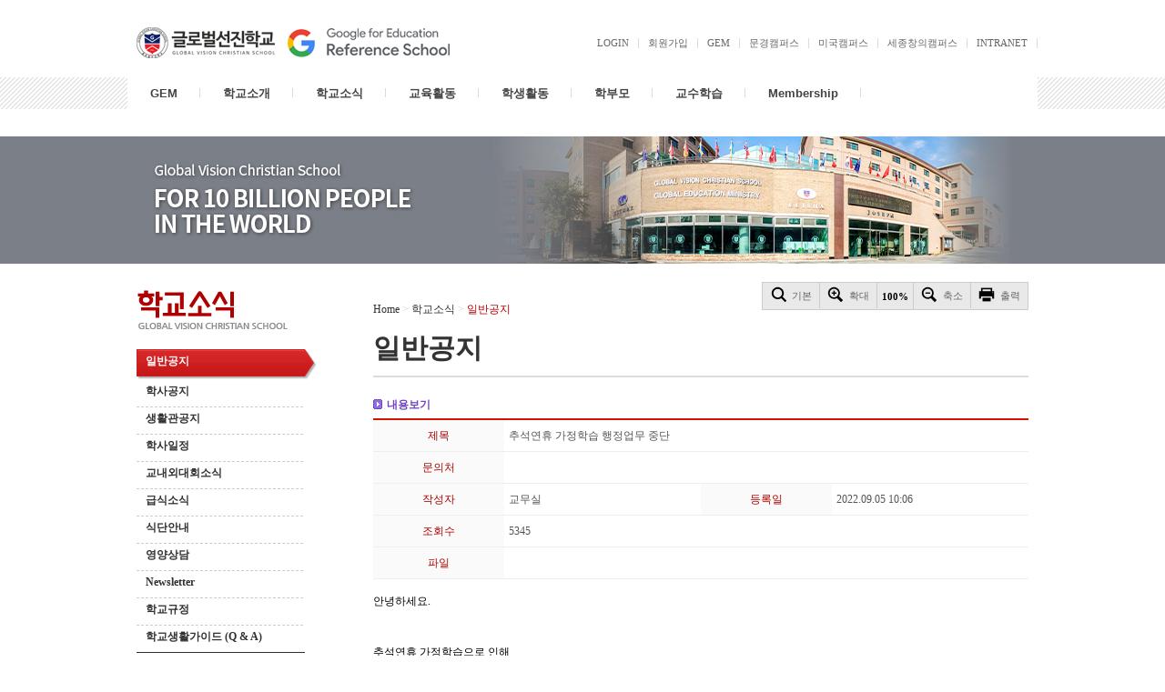

--- FILE ---
content_type: text/html; charset=utf-8
request_url: https://www.gvcs-es.org/CMN/CMN0100/CMN0101S_02.aspx?MENU_ID=3&BOARD_MST_NO=1&PageNo=1&BoardNo=24507&div=&wrd=&grp=
body_size: 22857
content:

<!DOCTYPE html>
<html xmlns="http://www.w3.org/1999/xhtml" xml:lang="ko" lang="ko">
<head>
    <meta http-equiv="Content-Type" content="text/html; charset=utf-8" />
    <meta name="HandheldFriendly" content="True" />
    <meta name="MobileOptimized" content="320" />
    <meta name="format-detection" content="telephone=no" />
    <meta name="viewport" content="width=device-width, initial-scale=1, minimum-scale=1, maximum-scale=2, user-scalable=yes" />
    <meta http-equiv="cleartype" content="on" />
    <meta name="keywords" content="GVCS 글로벌선진학교 음성캠퍼스" />
    <meta name="description" content="GVCS 글로벌선진학교 음성캠퍼스" />

    <meta property="og:url" content="https://www.gvcs-es.org/" />
    <meta property="og:title" content="GVCS-음성캠퍼스" />
    <meta property="og:type" content="website" />
    <meta property="og:image" content="/Common_new_2019/Images/UrlThumbnail.png" />

    <title>GVCS-음성캠퍼스</title>

    <link rel="shortcut icon" href="/Common_new_2019/Images/ico/favicon.ico" />
    <link href="/Common/Css/Common.css?v=20230113" rel="stylesheet" type="text/css" />
    <link href="/Common/Css/Style.css?v=20230111" rel="stylesheet" type="text/css" />
    <link href="/Common/Css/Content.css" rel="stylesheet" type="text/css" />
    <link href="/Common/SpryAssets/SpryMenuBarHorizontal.css" rel="stylesheet" type="text/css" />
    <link href="/Common/SpryAssets/SpryTabbedPanels.css" rel="stylesheet" type="text/css" />
    <script type="text/javascript" src="/Common/Js/jquery-1.9.1.min.js"></script>
    <script type="text/javascript" src="/Common/Js/CommonPopup.js"></script>
    <script type="text/javascript" src="/Common/Js/calendar.js"></script>

    <link rel="stylesheet" href="https://code.jquery.com/ui/1.11.4/themes/smoothness/jquery-ui.css" />
    <script type="text/javascript" src="/Common/Js/jquery.min.js"></script>
    <script type="text/javascript" src="https://code.jquery.com/ui/1.11.4/jquery-ui.min.js"></script>

    
    <script language="javascript" type="text/javascript">
        function GoTo(url) {
            if (url != "") { document.location.href = url; }
            return false;
        }
    </script>

</head>
<body class="Sub">
    <form method="post" action="./CMN0101S_02.aspx?MENU_ID=3&amp;BOARD_MST_NO=1&amp;PageNo=1&amp;BoardNo=24507&amp;div=&amp;wrd=&amp;grp=" id="form1" autocomplete="off">
<div class="aspNetHidden">
<input type="hidden" name="__EVENTTARGET" id="__EVENTTARGET" value="" />
<input type="hidden" name="__EVENTARGUMENT" id="__EVENTARGUMENT" value="" />
<input type="hidden" name="__VIEWSTATE" id="__VIEWSTATE" value="/[base64]/UEFHRV9OTz0yJk1FTlVfSUQ9OCI+7ISk66a97J207IKs7J6lPC9hPjwvbGk+PGxpPjxhIGhyZWYgPSAiL0NNTi9DTU4wMzAwL0NNTjAzMDFTLmFzcHg/UEFHRV9OTz02Jk1FTlVfSUQ9OSI+6riA66Gc67KM7ISg7KeE6rWQ7Jyh7ISg7Ja466y4PC9hPjwvbGk+PGxpPjxhIGhyZWYgPSAiL0NNTi9DTU4wMzAwL0NNTjAzMDFTLmFzcHg/[base64]/[base64]/[base64]/[base64]/UEFHRV9OTz02NSZNRU5VX0lEPTE0NyI+RmFpdGggQWltIERyZWFtPC9hPjwvbGk+PGxpPjxhIGhyZWYgPSAiL0NNTi9DTU4wMzAwL0NNTjAzMDFTLmFzcHg/UEFHRV9OTz0xMiZNRU5VX0lEPTE4Ij7quLDrtoDsnpDsmIjsmrA8L2E+PC9saT48L3VsPjwvbGk+PGxpPjxhIGhyZWYgPSAiL0NNTi9DTU4wMTAwL0NNTjAxMDFTLmFzcHg/[base64]/[base64]/UEFHRV9OTz01NiZNRU5VX0lEPTE0NCI+67aA7ISc7JWI64K0PC9hPjwvbGk+PGxpPjxhIGhyZWYgPSAiL0NNTi9DTU4wMzAwL0NNTjAzMDFTLmFzcHg/[base64]/TUVOVV9JRD02MyI+66qo7KeR7JqU6rCVPC9hPjwvbGk+PGxpPjxhIGhyZWYgPSAiL0NTVC9DU1QwMTAwL0NTVDAxMDFVLmFzcHg/TUVOVV9JRD02NyI+7Jio65287J247KeA7JuQ7IScPC9hPjwvbGk+PGxpPjxhIGhyZWYgPSAiL0NTVC9DU1QwMTAwL0NTVDAxMDFTLmFzcHg/[base64]/[base64]/TUVOVV9JRD00MiI+7ZWZ7IKs7J287KCVPC9hPjwvbGk+PGxpPjxhIGhyZWYgPSAiL0NNTi9DTU4wMTAwL0NNTjAxMDFTLmFzcHg/[base64]/TUVOVV9JRD00NCI+7Iud64uo7JWI64K0PC9hPjwvbGk+PGxpPjxhIGhyZWYgPSAiL0NNTi9DTU4wMTAwL0NNTjAxMDFTLmFzcHg/[base64]/[base64]/UEFHRV9OTz02NyZNRU5VX0lEPTcyIj7smIHshLHqtZDsnKHrtoAg7IaM6rCcPC9hPjwvbGk+PGxpPjxhIGhyZWYgPSAiL0NNTi9DTU4wMTAwL0NNTjAxMDFTLmFzcHg/[base64]/Qk9BUkRfTVNUX05PPTUxJk1FTlVfSUQ9MTQyIj7sg53tmZzqtIAg7J6Q66OM7IukPC9hPjwvbGk+PGxpPjxhIGhyZWYgPSAiL0NNTi9DTU4wMzAwL0NNTjAzMDFTLmFzcHg/[base64]/[base64]/Qk9BUkRfTVNUX05PPTcwJk1FTlVfSUQ9NDkiPuuwqeqzvO2bhO2Vmeq1kDwvYT48dWw+PGxpPjxhIGhyZWYgPSAiL0NNTi9DTU4wMTAwL0NNTjAxMDFTLmFzcHg/Qk9BUkRfTVNUX05PPTcwJk1FTlVfSUQ9MjAxIj7rsKnqs7ztm4TsnYzslYXqtZDsnKE8L2E+PC9saT48L3VsPjwvbGk+PGxpPjxhIGhyZWYgPSAiL0NNTi9DTU4wMzAwL0NNTjAzMDFTLmFzcHg/[base64]/UEFHRV9OTz03MyZNRU5VX0lEPTE1NyI+7ZWZ7IOd7ZqMPC9hPjwvbGk+PGxpPjxhIGhyZWYgPSAiL0NNTi9DTU4wMzAwL0NNTjAzMDFTLmFzcHg/UEFHRV9OTz03MSZNRU5VX0lEPTE4MiI+7ZWZ7IOd7J6Q7LmY67KV7KCVPC9hPjwvbGk+PGxpPjxhIGhyZWYgPSAiL0NNTi9DTU4wMzAwL0NNTjAzMDFTLmFzcHg/UEFHRV9OTz03NSZNRU5VX0lEPTE4MyI+7ZWZ6rWQ7ZmN67O064yA7IKsPC9hPjwvbGk+PGxpPjxhIGhyZWYgPSAiL0NNTi9DTU4wMzAwL0NNTjAzMDFTLmFzcHg/UEFHRV9OTz03MCZNRU5VX0lEPTE4NCI+67Cp7Iah67aAPC9hPjwvbGk+PGxpPjxhIGhyZWYgPSAiL0NNTi9DTU4wMzAwL0NNTjAzMDFTLmFzcHg/UEFHRV9OTz02OCZNRU5VX0lEPTE4NSI+7Iug66y467aAPC9hPjwvbGk+PGxpPjxhIGhyZWYgPSAiL0NNTi9DTU4wMzAwL0NNTjAzMDFTLmFzcHg/[base64]/UEFHRV9OTz0yNyZNRU5VX0lEPTIwMyI+7J6Q7Jyo7Zmc64+ZPC9hPjwvbGk+PGxpPjxhIGhyZWYgPSAiL0NNTi9DTU4wMzAwL0NNTjAzMDFTLmFzcHg/[base64]/[base64]/[base64]/[base64]/Qk9BUkRfTVNUX05PPTYmTUVOVV9JRD0xMDIiIHRhcmdldD0iYmxhbmsiPjxzcGFuPk1lbWJlcnNoaXA8L3NwYW4+PC9hPjx1bD48bGk+PGEgaHJlZiA9ICJodHRwczovL3d3dy5nZW1nZW0ub3JnL0NNTi9DTU4wMTAwL0NNTjAxMDFTLmFzcHg/[base64]/[base64]/[base64]/[base64]/[base64]/UEFHRV9OTz0xMSZNRU5VX0lEPTE0Ij7tm4Tsm5A8L2E+PHVsPjxsaSBpZD0iTE0wMTAyMDEiPjxhIGhyZWYgPSAiL0NNTi9DTU4wMzAwL0NNTjAzMDFTLmFzcHg/[base64]/[base64]/UEFHRV9OTz0yMCZNRU5VX0lEPTQ4Ij7qtZDsnKHqs7zsoJU8L2E+PHVsPjxsaSBpZD0iTE0wMjA1MDEiPjxhIGhyZWYgPSAiL0NNTi9DTU4wMzAwL0NNTjAzMDFTLmFzcHg/[base64]/[base64]/[base64]/[base64]/Qk9BUkRfTVNUX05PPTI1Jk1FTlVfSUQ9NjkiPuyekOyjvO2VmOuKlOyniOusuDwvYT48L2xpPjxsaSBpZD0iTE0wMjExMDciPjxhIGhyZWYgPSAiL0NTVC9DU1QwMzAwL0NTVDAzMDJNLmFzcHg/[base64]/[base64]/[base64]/[base64]/[base64]/UEFHRV9OTz0yNiZNRU5VX0lEPTIyIj7sg53tmZzqtZDsnKE8L2E+PHVsPjxsaSBpZD0iTE0wNDAyMDEiPjxhIGhyZWYgPSAiL0NNTi9DTU4wMzAwL0NNTjAzMDFTLmFzcHg/UEFHRV9OTz0yNiZNRU5VX0lEPTEzNCI+7IOd7Zmc6rWQ7Jyh7JuQIOyGjOqwnDwvYT48L2xpPjxsaSBpZD0iTE0wNDAyMDIiPjxhIGhyZWYgPSAiL0NNTi9DTU4wMTAwL0NNTjAxMDFTLmFzcHg/[base64]/[base64]/Qk9BUkRfTVNUX05PPTE2Jk1FTlVfSUQ9ODkiPu2GoOyYgeqyjOyLnO2MkDwvYT48L2xpPjxsaSBpZD0iTE0wNDA4MDMiPjxhIGhyZWYgPSAiL0NNTi9DTU4wMTAwL0NNTjAxMDFTLmFzcHg/Qk9BUkRfTVNUX05PPTE3Jk1FTlVfSUQ9MTE4Ij7thqDsmIHqsKTrn6zrpqw8L2E+PC9saT48L3VsPjwvbGk+PGxpIGlkPSJMTTA0MDkiPjxhIGhyZWYgPSAiL0NNTi9DTU4wMzAwL0NNTjAzMDFTLmFzcHg/[base64]/[base64]/[base64]/[base64]/[base64]/[base64]/[base64]/Qk9BUkRfTVNUX05PPTk2Jk1FTlVfSUQ9MjE1Ij7sl7DqsITsmrTsmIHsgqztla08L2E+PC9saT48L3VsPjwvbGk+PGxpIGlkPSJMTTA2MDciPjxhIGhyZWYgPSAiL0NNTi9DTU4wMTAwL0NNTjAxMDFTLmFzcHg/[base64]/[base64]/[base64]/[base64]" />
</div>

<script type="text/javascript">
//<![CDATA[
var theForm = document.forms['form1'];
if (!theForm) {
    theForm = document.form1;
}
function __doPostBack(eventTarget, eventArgument) {
    if (!theForm.onsubmit || (theForm.onsubmit() != false)) {
        theForm.__EVENTTARGET.value = eventTarget;
        theForm.__EVENTARGUMENT.value = eventArgument;
        theForm.submit();
    }
}
//]]>
</script>


<div class="aspNetHidden">

	<input type="hidden" name="__VIEWSTATEGENERATOR" id="__VIEWSTATEGENERATOR" value="FA997A30" />
	<input type="hidden" name="__EVENTVALIDATION" id="__EVENTVALIDATION" value="/wEdABA9Qzun3xhS36ZFpOiw6zwhFZlcfjA1VUPCXEFRn4nIrMgA3XNEqiJy2jkL50JcogBQ4bI79ObV0kX9y+gFzU5zv9OoAZBk8AdYipcjJFbkCbCSukmkAOXaXF64Xc10v00ArZIbq1WPY8M71J6wRlDUW+vTK/coO3+OyCanIlhzZBL0hlGXhKw8FEhVWiz4VJLV+YqZnc124GOw8QXzkRJp51D/cnw0+7nYul5ktICzHnqEBgGTdzjCHJTYSzFAMFOVIjsxSs7m7EwdR//ezMGRaZOvLPx7uQm/2u/u8a14Ge4MflbtOmCbk3NuMxV4/EK3WlRrQzNoYeYrvBI6kHkkUoMa8swZZ9mPwuTJVLNE3J6DnYmjwohlghAlstSSbnY=" />
</div>
        <div class="Wrap" id="Wrap">
            
<!-- 리포트2.0 로그분석코드 시작 -->
<script type="text/javascript">
    

</script>
<!-- 리포트2.0  로그분석코드 완료 -->
<ul class="skip">
    <li><a href="#Content">본문바로가기</a></li>
    <li><a href="#MainMenu">메뉴바로가기</a></li>
</ul>
<div class="Header">
    <h1>
        <a href="/">
            <img src="/Common/Images/TopLogo.png" alt="GVCS 글로벌선진학교 음성캠퍼스" />
        </a>
        <a href="javascript:void(0)">
            <img src="/Common_new_2019/Images/TopLogo2.png" alt="Google for Education Reference School">
        </a>
    </h1>
    <div class="TopMenu">
        <ul>
            <li id="CommonTopMenu1_lilogin"><a href="/CMN/CMN0900/CMN0901S.aspx?MENU_ID=103"><span>Login</span></a></li>
            <li id="CommonTopMenu1_lijoin"><a href="/CMN/CMN0900/CMN0900U_01.aspx?MENU_ID=105"><span>회원가입</span></a></li>
            
            
            <li><a href="http://www.gemgem.org/" id="CommonTopMenu1_hlnkGEM" target="_blank" title="GEM 글로벌선진교육 홈페이지 새창 열림"><span>GEM</span></a></li>
            
            <li><a href="http://www.gvcs-mg.org" id="CommonTopMenu1_hlnk002_01" target="_blank" title="문경캠퍼스 홈페이지 새창 열림"><span>문경캠퍼스</span></a></li>
            <li><a href="https://broadfording.com/" id="CommonTopMenu1_hlnk003_02" target="_blank" title="미국캠퍼스 홈페이지 새창 열림"><span>미국캠퍼스</span></a></li>
            <li><a href="https://gvcs-sc.org/" id="CommonTopMenu1_A1" target="_blank" title="세종창의캠퍼스 홈페이지 새창 열림"><span>세종창의캠퍼스</span></a></li>
            
            <li><a href="http://gw.gemgem.org" target="_blank" title="Groupware(국내) 새창 열림"><span>INTRANET</span></a></li>
            <!-- li><a href="http://gemgvcs.net" target="_blank" title="Groupware(국외) 새창 열림"><span>GW(국외)</span></a></li -->
            
        </ul>
        <br class="clearfloat" />
    </div>
    <div id="MainMenu" class="MainMenu">
        <p class="skip">키보드로 상단메뉴 이용시 탭키로 첫번째 메뉴가 선택된 상태에서 상,하,좌,우 방향키로 이동이 가능합니다.</p>
        <ul id="MainNavigation" class="MenuBarHorizontal">
            <li><a href = "/CMN/CMN0300/CMN0301S.aspx?PAGE_NO=2&MENU_ID=1"><span>GEM</span></a><ul><li><a href = "/CMN/CMN0300/CMN0301S.aspx?PAGE_NO=2&MENU_ID=7">설립</a><ul><li><a href = "/CMN/CMN0300/CMN0301S.aspx?PAGE_NO=2&MENU_ID=8">설립이사장</a></li><li><a href = "/CMN/CMN0300/CMN0301S.aspx?PAGE_NO=6&MENU_ID=9">글로벌선진교육선언문</a></li><li><a href = "/CMN/CMN0300/CMN0301S.aspx?PAGE_NO=7&MENU_ID=10">글로벌선진교육은 어떻게</a></li><li><a href = "/CMN/CMN0300/CMN0301S.aspx?PAGE_NO=8&MENU_ID=11">GEM소개</a></li><li><a href = "/CMN/CMN0300/CMN0301S.aspx?PAGE_NO=9&MENU_ID=12">조직</a></li><li><a href = "/CMN/CMN0300/CMN0304S.aspx?MENU_ID=148">MOU현황</a></li><li><a href = "/CMN/CMN0300/CMN0301S.aspx?PAGE_NO=66&MENU_ID=149">자매학교</a></li></ul></li><li><a href = "/CMN/CMN0300/CMN0301S.aspx?PAGE_NO=11&MENU_ID=14">후원</a><ul><li><a href = "/CMN/CMN0300/CMN0301S.aspx?PAGE_NO=11&MENU_ID=15">소개</a></li><li><a href = "/CMN/CMN0100/CMN0101S.aspx?BOARD_MST_NO=40&MENU_ID=16">모금현황</a></li><li><a href = "/CMN/CMN0300/CMN0301S.aspx?PAGE_NO=55&MENU_ID=146">Vision Tree</a></li><li><a href = "/CMN/CMN0300/CMN0301S.aspx?PAGE_NO=65&MENU_ID=147">Faith Aim Dream</a></li><li><a href = "/CMN/CMN0300/CMN0301S.aspx?PAGE_NO=12&MENU_ID=18">기부자예우</a></li></ul></li><li><a href = "/CMN/CMN0100/CMN0101S.aspx?BOARD_MST_NO=9&MENU_ID=19">홍보</a><ul><li><a href = "/CMN/CMN0100/CMN0101S.aspx?BOARD_MST_NO=9&MENU_ID=20">동영상</a></li><li><a href = "/CMN/CMN0100/CMN0101S.aspx?BOARD_MST_NO=4&MENU_ID=23">언론보도</a></li></ul></li></ul></li><li><a href = "/CMN/CMN0300/CMN0301S.aspx?PAGE_NO=13&MENU_ID=2"><span>학교소개</span></a><ul><li><a href = "/CMN/CMN0300/CMN0301S.aspx?PAGE_NO=13&MENU_ID=26">학교장인사말</a></li><li><a href = "/CMN/CMN0300/CMN0301S.aspx?PAGE_NO=14&MENU_ID=27">학교연혁</a></li><li><a href = "/CMN/CMN0300/CMN0301S.aspx?PAGE_NO=16&MENU_ID=29">학교상징</a></li><li><a href = "/CMN/CMN0300/CMN0301S.aspx?PAGE_NO=17&MENU_ID=30">학교현황</a></li><li><a href = "/CMN/CMN0300/CMN0301S.aspx?PAGE_NO=20&MENU_ID=48">교육과정</a><ul><li><a href = "/CMN/CMN0300/CMN0301S.aspx?PAGE_NO=20&MENU_ID=34">교육특징</a></li><li><a href = "/CMN/CMN0300/CMN0301S.aspx?PAGE_NO=64&MENU_ID=180">교과별교육과정</a></li><li><a href = "/CMN/CMN0300/CMN0301S.aspx?PAGE_NO=40&MENU_ID=111">단위편성표</a></li></ul></li><li><a href = "/CMN/CMN0300/CMN0301S.aspx?PAGE_NO=82&MENU_ID=219">SchoolProfile</a></li><li><a href = "/CMN/CMN0300/CMN0301S.aspx?PAGE_NO=56&MENU_ID=144">부서안내</a></li><li><a href = "/CMN/CMN0300/CMN0301S.aspx?PAGE_NO=15&MENU_ID=28">학교시설</a></li><li><a href = "https://www.schoolinfo.go.kr/index.jsp?GS_CD=S110002076" target="blank">학교알리미</a></li><li><a href = "/CST/CST0100/CST0105S.aspx?MENU_ID=4">입학안내</a><ul><li><a href = "/CST/CST0100/CST0105S.aspx?MENU_ID=63">모집요강</a></li><li><a href = "/CST/CST0100/CST0101U.aspx?MENU_ID=67">온라인지원서</a></li><li><a href = "/CST/CST0100/CST0101S.aspx?MENU_ID=131">온라인지원서 조회</a></li><li><a href = "/CST/CST0100/CST0102S.aspx?MENU_ID=155">입학지원서 다운</a></li><li><a href = "/CST/CST0100/CST0102M.aspx?MENU_ID=68">합격자발표</a></li><li><a href = "/CMN/CMN0100/CMN0101S.aspx?BOARD_MST_NO=25&MENU_ID=69">자주하는질문</a></li><li><a href = "/CST/CST0300/CST0302M.aspx?MENU_ID=153">입학설명회 예약</a></li><li><a href = "/CMN/CMN0100/CMN0101S.aspx?BOARD_MST_NO=40&MENU_ID=70">신/편입 공지</a></li></ul></li><li><a href = "/CMN/CMN0300/CMN0301S.aspx?PAGE_NO=19&MENU_ID=33">오시는 길</a></li></ul></li><li><a href = "/CMN/CMN0100/CMN0101S.aspx?BOARD_MST_NO=1&MENU_ID=3"><span>학교소식</span></a><ul><li><a href = "/CMN/CMN0100/CMN0101S.aspx?BOARD_MST_NO=1&MENU_ID=95">일반공지</a></li><li><a href = "/CMN/CMN0100/CMN0101S.aspx?BOARD_MST_NO=42&MENU_ID=117">학사공지</a></li><li><a href = "/CMN/CMN0100/CMN0101S.aspx?BOARD_MST_NO=89&MENU_ID=210">생활관공지</a></li><li><a href = "/CMN/CMN0400/CMN0412S.aspx?MENU_ID=42">학사일정</a></li><li><a href = "/CMN/CMN0100/CMN0101S.aspx?BOARD_MST_NO=74&MENU_ID=51">교내외대회소식</a></li><li><a href = "/CMN/CMN0100/CMN0101S.aspx?BOARD_MST_NO=65&MENU_ID=162">급식소식</a></li><li><a href = "/CST/CST0400/CST0401S.aspx?MENU_ID=44">식단안내</a></li><li><a href = "/CMN/CMN0100/CMN0101S.aspx?BOARD_MST_NO=87&MENU_ID=208">영양상담</a></li><li><a href = "/CMN/CMN0100/CMN0101S.aspx?BOARD_MST_NO=38&MENU_ID=97">Newsletter</a></li><li><a href = "/CMN/CMN0100/CMN0101S.aspx?BOARD_MST_NO=37&MENU_ID=112">학교규정</a></li><li><a href = "/CMN/CMN0100/CMN0102S.aspx?MENU_ID=161">학교생활가이드 (Q & A)</a></li></ul></li><li><a href = "/CMN/CMN0300/CMN0301S.aspx?PAGE_NO=67&MENU_ID=5"><span>교육활동</span></a><ul><li><a href = "/CMN/CMN0300/CMN0301S.aspx?PAGE_NO=67&MENU_ID=47">영성교육</a><ul><li><a href = "/CMN/CMN0300/CMN0301S.aspx?PAGE_NO=67&MENU_ID=72">영성교육부 소개</a></li><li><a href = "/CMN/CMN0100/CMN0101S.aspx?BOARD_MST_NO=21&MENU_ID=120">주보모음</a></li><li><a href = "/CMN/CMN0300/CMN0301S.aspx?PAGE_NO=53&MENU_ID=141">학년별 영성수련회</a></li></ul></li><li><a href = "/CMN/CMN0300/CMN0301S.aspx?PAGE_NO=26&MENU_ID=22">생활교육</a><ul><li><a href = "/CMN/CMN0300/CMN0301S.aspx?PAGE_NO=26&MENU_ID=134">생활교육원 소개</a></li><li><a href = "/CMN/CMN0100/CMN0101S.aspx?BOARD_MST_NO=51&MENU_ID=142">생활관 자료실</a></li><li><a href = "/CMN/CMN0300/CMN0301S.aspx?PAGE_NO=81&MENU_ID=154">생활관 일정표</a></li></ul></li><li><a href = "/CMN/CMN0300/CMN0301S.aspx?PAGE_NO=49&MENU_ID=126">진로진학</a><ul><li><a href = "/CMN/CMN0300/CMN0301S.aspx?PAGE_NO=49&MENU_ID=127">교육기획단 소개</a></li></ul></li><li><a href = "/CMN/CMN0300/CMN0301S.aspx?PAGE_NO=52&MENU_ID=45">스포츠교육</a><ul><li><a href = "/CMN/CMN0300/CMN0301S.aspx?PAGE_NO=52&MENU_ID=139">태권도체육관 소개</a></li><li><a href = "/CMN/CMN0300/CMN0301S.aspx?PAGE_NO=4&MENU_ID=199">중등 스포츠</a></li></ul></li><li><a href = "/CMN/CMN0100/CMN0101S.aspx?BOARD_MST_NO=70&MENU_ID=49">방과후학교</a><ul><li><a href = "/CMN/CMN0100/CMN0101S.aspx?BOARD_MST_NO=70&MENU_ID=201">방과후음악교육</a></li></ul></li><li><a href = "/CMN/CMN0300/CMN0301S.aspx?PAGE_NO=72&MENU_ID=53">독서교육</a></li><li><a href = "/CMN/CMN0300/CMN0301S.aspx?PAGE_NO=79&MENU_ID=57">인성교육</a></li><li><a href = "/CMN/CMN0300/CMN0301S.aspx?PAGE_NO=44&MENU_ID=87">토요영어학교</a><ul><li><a href = "/CMN/CMN0300/CMN0301S.aspx?PAGE_NO=44&MENU_ID=88">토요영어학교</a></li><li><a href = "/CMN/CMN0100/CMN0101S.aspx?BOARD_MST_NO=16&MENU_ID=89">토영게시판</a></li><li><a href = "/CMN/CMN0100/CMN0101S.aspx?BOARD_MST_NO=17&MENU_ID=118">토영갤러리</a></li></ul></li><li><a href = "/CMN/CMN0300/CMN0301S.aspx?PAGE_NO=23&MENU_ID=38">상담실</a></li><li><a href = "/CMN/CMN0100/CMN0101S.aspx?BOARD_MST_NO=85&MENU_ID=204">성고충상담</a></li></ul></li><li><a href = "/CMN/CMN0300/CMN0301S.aspx?PAGE_NO=73&MENU_ID=150"><span>학생활동</span></a><ul><li><a href = "/CMN/CMN0300/CMN0301S.aspx?PAGE_NO=73&MENU_ID=151">학생자치활동</a><ul><li><a href = "/CMN/CMN0300/CMN0301S.aspx?PAGE_NO=73&MENU_ID=157">학생회</a></li><li><a href = "/CMN/CMN0300/CMN0301S.aspx?PAGE_NO=71&MENU_ID=182">학생자치법정</a></li><li><a href = "/CMN/CMN0300/CMN0301S.aspx?PAGE_NO=75&MENU_ID=183">학교홍보대사</a></li><li><a href = "/CMN/CMN0300/CMN0301S.aspx?PAGE_NO=70&MENU_ID=184">방송부</a></li><li><a href = "/CMN/CMN0300/CMN0301S.aspx?PAGE_NO=68&MENU_ID=185">신문부</a></li><li><a href = "/CMN/CMN0300/CMN0301S.aspx?PAGE_NO=69&MENU_ID=186">생활관 자치위원</a></li></ul></li><li><a href = "/CMN/CMN0300/CMN0301S.aspx?PAGE_NO=27&MENU_ID=46">창의적체험활동</a><ul><li><a href = "/CMN/CMN0300/CMN0301S.aspx?PAGE_NO=27&MENU_ID=203">자율활동</a></li><li><a href = "/CMN/CMN0300/CMN0301S.aspx?PAGE_NO=76&MENU_ID=61">봉사활동</a></li><li><a href = "/CMN/CMN0300/CMN0301S.aspx?PAGE_NO=74&MENU_ID=62">진로활동</a></li><li><a href = "/CMN/CMN0300/CMN0301S.aspx?PAGE_NO=77&MENU_ID=60">동아리(정규)</a></li><li><a href = "/CMN/CMN0300/CMN0301S.aspx?PAGE_NO=78&MENU_ID=188">동아리(자율)</a></li></ul></li><li><a href = "/CMN/CMN0100/CMN0101S.aspx?BOARD_MST_NO=5&MENU_ID=101">GVCS Life(사진)</a></li><li><a href = "/CMN/CMN0100/CMN0101S.aspx?BOARD_MST_NO=6&MENU_ID=102">GVCS Life(동영상)</a></li><li><a href = "/CMN/CMN0300/CMN0301S.aspx?PAGE_NO=22&MENU_ID=37">글로벌인재인증</a></li><li><a href = "http://www.safe182.go.kr/index.do#" target="blank">학교폭력신고센터</a></li></ul></li><li><a href = "/CMN/CMN0100/CMN0101S.aspx?BOARD_MST_NO=82&MENU_ID=6"><span>학부모</span></a><ul><li><a href = "/CMN/CMN0100/CMN0101S.aspx?BOARD_MST_NO=82&MENU_ID=194">가정통신문</a></li><li><a href = "/CMN/CMN0300/CMN0301S.aspx?PAGE_NO=80&MENU_ID=176">교외체험학습 신청/보고</a><ul><li><a href = "/CMN/CMN0300/CMN0301S.aspx?PAGE_NO=80&MENU_ID=191">교외체험학습 안내</a></li></ul></li><li><a href = "/CMN/CMN0100/CMN0101S.aspx?BOARD_MST_NO=66&MENU_ID=164">간식안내</a><ul><li><a href = "/CMN/CMN0100/CMN0101S.aspx?BOARD_MST_NO=66&MENU_ID=165">월별 간식 안내</a></li><li><a href = "/CMN/CMN0400/CMN0414S.aspx?MENU_ID=166">간식신청</a></li></ul></li><li><a href = "/CMN/CMN0300/CMN0303S_02.aspx?MENU_ID=156">증명서 신청</a></li><li><a href = "/CMN/CMN0100/CMN0101S.aspx?BOARD_MST_NO=39&MENU_ID=211">학교운영위원회</a><ul><li><a href = "/CMN/CMN0100/CMN0101S.aspx?BOARD_MST_NO=39&MENU_ID=213">학교운영위원회 조직</a></li><li><a href = "/CMN/CMN0100/CMN0101S.aspx?BOARD_MST_NO=95&MENU_ID=214">학교운영위원회 회의록</a></li><li><a href = "/CMN/CMN0100/CMN0101S.aspx?BOARD_MST_NO=96&MENU_ID=215">연간운영사항</a></li></ul></li><li><a href = "/CMN/CMN0100/CMN0101S.aspx?BOARD_MST_NO=98&MENU_ID=217">학교발전기금</a></li><li><a href = "/CMN/CMN0100/CMN0101S.aspx?BOARD_MST_NO=52&MENU_ID=143">교육자문포럼</a></li><li><a href = "/CMN/CMN0300/CMN0301S.aspx?PAGE_NO=103&MENU_ID=177">인기모</a></li><li><a href = "/CMN/CMN0100/CMN0101S.aspx?BOARD_MST_NO=53&MENU_ID=152">각종문서양식</a></li></ul></li><li><a href = "/CMN/CMN0100/CMN0101S.aspx?BOARD_MST_NO=80&MENU_ID=195"><span>교수학습</span></a><ul><li><a href = "/CMN/CMN0100/CMN0101S.aspx?BOARD_MST_NO=99&MENU_ID=218">진로교육</a></li><li><a href = "/CMN/CMN0100/CMN0101S.aspx?BOARD_MST_NO=86&MENU_ID=205">성적이의신청</a></li></ul></li><li><a href = "https://www.gemgem.org/CMN/CMN0100/CMN0101S.aspx?BOARD_MST_NO=6&MENU_ID=102" target="blank"><span>Membership</span></a><ul><li><a href = "https://www.gemgem.org/CMN/CMN0100/CMN0101S.aspx?BOARD_MST_NO=6&MENU_ID=102" target="blank">채용공고</a></li><li><a href = "/CMN/CMN0900/CMN0901S.aspx?MENU_ID=103">로그인</a></li><li><a href = "/CMN/CMN0900/CMN0905U.aspx?MENU_ID=104">ID/PW 찾기</a></li><li><a href = "/CMN/CMN0900/CMN0906U.aspx?MENU_ID=207">동문 ID 찾기</a></li><li><a href = "/CMN/CMN0900/CMN0900U_01.aspx?MENU_ID=105">회원가입</a></li><li><a href = "/CMN/CMN0900/CMN0904U.aspx?MENU_ID=133">회원정보수정</a></li><li><a href = "/CMN/CMN0900/CMN0902S.aspx?MENU_ID=109">사이트맵</a></li><li><a href = "/CMN/CMN0900/CMN0903U.aspx?MENU_ID=115">기존회원이전</a></li></ul></li>
            
        </ul>
        <br class="clearfloat" />
    </div>
</div>

            <div class="Visual">
                <p>
                    Global Vision Christian School<br />
                    FOR 10 BILLION PEOPLE IN THE WORLD
                </p>
            </div>
            <div id="Content">
                
<div id="LeftArea">
    <div class="LeftMenu"><h2 class="m01"><span>GEM</span></h2><ul><li id="LM0101"><a href = "/CMN/CMN0300/CMN0301S.aspx?PAGE_NO=2&MENU_ID=7">설립</a><ul><li id="LM010101"><a href = "/CMN/CMN0300/CMN0301S.aspx?PAGE_NO=2&MENU_ID=8">설립이사장</a></li><li id="LM010102"><a href = "/CMN/CMN0300/CMN0301S.aspx?PAGE_NO=6&MENU_ID=9">글로벌선진교육선언문</a></li><li id="LM010103"><a href = "/CMN/CMN0300/CMN0301S.aspx?PAGE_NO=7&MENU_ID=10">글로벌선진교육은 어떻게</a></li><li id="LM010104"><a href = "/CMN/CMN0300/CMN0301S.aspx?PAGE_NO=8&MENU_ID=11">GEM소개</a></li><li id="LM010105"><a href = "/CMN/CMN0300/CMN0301S.aspx?PAGE_NO=9&MENU_ID=12">조직</a></li><li id="LM010106"><a href = "/CMN/CMN0300/CMN0304S.aspx?MENU_ID=148">MOU현황</a></li><li id="LM010107"><a href = "/CMN/CMN0300/CMN0301S.aspx?PAGE_NO=66&MENU_ID=149">자매학교</a></li></ul></li><li id="LM0102"><a href = "/CMN/CMN0300/CMN0301S.aspx?PAGE_NO=11&MENU_ID=14">후원</a><ul><li id="LM010201"><a href = "/CMN/CMN0300/CMN0301S.aspx?PAGE_NO=11&MENU_ID=15">소개</a></li><li id="LM010202"><a href = "/CMN/CMN0100/CMN0101S.aspx?BOARD_MST_NO=40&MENU_ID=16">모금현황</a></li><li id="LM010203"><a href = "/CMN/CMN0300/CMN0301S.aspx?PAGE_NO=55&MENU_ID=146">Vision Tree</a></li><li id="LM010205"><a href = "/CMN/CMN0300/CMN0301S.aspx?PAGE_NO=65&MENU_ID=147">Faith Aim Dream</a></li><li id="LM010206"><a href = "/CMN/CMN0300/CMN0301S.aspx?PAGE_NO=12&MENU_ID=18">기부자예우</a></li></ul></li><li id="LM0103"><a href = "/CMN/CMN0100/CMN0101S.aspx?BOARD_MST_NO=9&MENU_ID=19">홍보</a><ul><li id="LM010301"><a href = "/CMN/CMN0100/CMN0101S.aspx?BOARD_MST_NO=9&MENU_ID=20">동영상</a></li><li id="LM010304"><a href = "/CMN/CMN0100/CMN0101S.aspx?BOARD_MST_NO=4&MENU_ID=23">언론보도</a></li></ul></li></ul></div><div class="LeftMenu"><h2 class="m02"><span>학교소개</span></h2><ul><li id="LM0201"><a href = "/CMN/CMN0300/CMN0301S.aspx?PAGE_NO=13&MENU_ID=26">학교장인사말</a></li><li id="LM0202"><a href = "/CMN/CMN0300/CMN0301S.aspx?PAGE_NO=14&MENU_ID=27">학교연혁</a></li><li id="LM0203"><a href = "/CMN/CMN0300/CMN0301S.aspx?PAGE_NO=16&MENU_ID=29">학교상징</a></li><li id="LM0204"><a href = "/CMN/CMN0300/CMN0301S.aspx?PAGE_NO=17&MENU_ID=30">학교현황</a></li><li id="LM0205"><a href = "/CMN/CMN0300/CMN0301S.aspx?PAGE_NO=20&MENU_ID=48">교육과정</a><ul><li id="LM020501"><a href = "/CMN/CMN0300/CMN0301S.aspx?PAGE_NO=20&MENU_ID=34">교육특징</a></li><li id="LM020502"><a href = "/CMN/CMN0300/CMN0301S.aspx?PAGE_NO=64&MENU_ID=180">교과별교육과정</a></li><li id="LM020503"><a href = "/CMN/CMN0300/CMN0301S.aspx?PAGE_NO=40&MENU_ID=111">단위편성표</a></li></ul></li><li id="LM0206"><a href = "/CMN/CMN0300/CMN0301S.aspx?PAGE_NO=82&MENU_ID=219">SchoolProfile</a></li><li id="LM0208"><a href = "/CMN/CMN0300/CMN0301S.aspx?PAGE_NO=56&MENU_ID=144">부서안내</a></li><li id="LM0209"><a href = "/CMN/CMN0300/CMN0301S.aspx?PAGE_NO=15&MENU_ID=28">학교시설</a></li><li id="LM0210"><a href = "https://www.schoolinfo.go.kr/index.jsp?GS_CD=S110002076" target="blank">학교알리미</a></li><li id="LM0211"><a href = "/CST/CST0100/CST0105S.aspx?MENU_ID=4">입학안내</a><ul><li id="LM021101"><a href = "/CST/CST0100/CST0105S.aspx?MENU_ID=63">모집요강</a></li><li id="LM021102"><a href = "/CST/CST0100/CST0101U.aspx?MENU_ID=67">온라인지원서</a></li><li id="LM021103"><a href = "/CST/CST0100/CST0101S.aspx?MENU_ID=131">온라인지원서 조회</a></li><li id="LM021104"><a href = "/CST/CST0100/CST0102S.aspx?MENU_ID=155">입학지원서 다운</a></li><li id="LM021105"><a href = "/CST/CST0100/CST0102M.aspx?MENU_ID=68">합격자발표</a></li><li id="LM021106"><a href = "/CMN/CMN0100/CMN0101S.aspx?BOARD_MST_NO=25&MENU_ID=69">자주하는질문</a></li><li id="LM021107"><a href = "/CST/CST0300/CST0302M.aspx?MENU_ID=153">입학설명회 예약</a></li><li id="LM021108"><a href = "/CMN/CMN0100/CMN0101S.aspx?BOARD_MST_NO=40&MENU_ID=70">신/편입 공지</a></li></ul></li><li id="LM0212"><a href = "/CMN/CMN0300/CMN0301S.aspx?PAGE_NO=19&MENU_ID=33">오시는 길</a></li></ul></div><div class="LeftMenu"><h2 class="m03"><span>학교소식</span></h2><ul><li id="LM0301"><a href = "/CMN/CMN0100/CMN0101S.aspx?BOARD_MST_NO=1&MENU_ID=95">일반공지</a></li><li id="LM0302"><a href = "/CMN/CMN0100/CMN0101S.aspx?BOARD_MST_NO=42&MENU_ID=117">학사공지</a></li><li id="LM0303"><a href = "/CMN/CMN0100/CMN0101S.aspx?BOARD_MST_NO=89&MENU_ID=210">생활관공지</a></li><li id="LM0304"><a href = "/CMN/CMN0400/CMN0412S.aspx?MENU_ID=42">학사일정</a></li><li id="LM0305"><a href = "/CMN/CMN0100/CMN0101S.aspx?BOARD_MST_NO=74&MENU_ID=51">교내외대회소식</a></li><li id="LM0307"><a href = "/CMN/CMN0100/CMN0101S.aspx?BOARD_MST_NO=65&MENU_ID=162">급식소식</a></li><li id="LM0308"><a href = "/CST/CST0400/CST0401S.aspx?MENU_ID=44">식단안내</a></li><li id="LM0309"><a href = "/CMN/CMN0100/CMN0101S.aspx?BOARD_MST_NO=87&MENU_ID=208">영양상담</a></li><li id="LM0310"><a href = "/CMN/CMN0100/CMN0101S.aspx?BOARD_MST_NO=38&MENU_ID=97">Newsletter</a></li><li id="LM0312"><a href = "/CMN/CMN0100/CMN0101S.aspx?BOARD_MST_NO=37&MENU_ID=112">학교규정</a></li><li id="LM0313"><a href = "/CMN/CMN0100/CMN0102S.aspx?MENU_ID=161">학교생활가이드 (Q & A)</a></li></ul></div><div class="LeftMenu"><h2 class="m04"><span>교육활동</span></h2><ul><li id="LM0401"><a href = "/CMN/CMN0300/CMN0301S.aspx?PAGE_NO=67&MENU_ID=47">영성교육</a><ul><li id="LM040101"><a href = "/CMN/CMN0300/CMN0301S.aspx?PAGE_NO=67&MENU_ID=72">영성교육부 소개</a></li><li id="LM040102"><a href = "/CMN/CMN0100/CMN0101S.aspx?BOARD_MST_NO=21&MENU_ID=120">주보모음</a></li><li id="LM040103"><a href = "/CMN/CMN0300/CMN0301S.aspx?PAGE_NO=53&MENU_ID=141">학년별 영성수련회</a></li></ul></li><li id="LM0402"><a href = "/CMN/CMN0300/CMN0301S.aspx?PAGE_NO=26&MENU_ID=22">생활교육</a><ul><li id="LM040201"><a href = "/CMN/CMN0300/CMN0301S.aspx?PAGE_NO=26&MENU_ID=134">생활교육원 소개</a></li><li id="LM040202"><a href = "/CMN/CMN0100/CMN0101S.aspx?BOARD_MST_NO=51&MENU_ID=142">생활관 자료실</a></li><li id="LM040203"><a href = "/CMN/CMN0300/CMN0301S.aspx?PAGE_NO=81&MENU_ID=154">생활관 일정표</a></li></ul></li><li id="LM0403"><a href = "/CMN/CMN0300/CMN0301S.aspx?PAGE_NO=49&MENU_ID=126">진로진학</a><ul><li id="LM040301"><a href = "/CMN/CMN0300/CMN0301S.aspx?PAGE_NO=49&MENU_ID=127">교육기획단 소개</a></li></ul></li><li id="LM0404"><a href = "/CMN/CMN0300/CMN0301S.aspx?PAGE_NO=52&MENU_ID=45">스포츠교육</a><ul><li id="LM040401"><a href = "/CMN/CMN0300/CMN0301S.aspx?PAGE_NO=52&MENU_ID=139">태권도체육관 소개</a></li><li id="LM040402"><a href = "/CMN/CMN0300/CMN0301S.aspx?PAGE_NO=4&MENU_ID=199">중등 스포츠</a></li></ul></li><li id="LM0405"><a href = "/CMN/CMN0100/CMN0101S.aspx?BOARD_MST_NO=70&MENU_ID=49">방과후학교</a><ul><li id="LM040501"><a href = "/CMN/CMN0100/CMN0101S.aspx?BOARD_MST_NO=70&MENU_ID=201">방과후음악교육</a></li></ul></li><li id="LM0406"><a href = "/CMN/CMN0300/CMN0301S.aspx?PAGE_NO=72&MENU_ID=53">독서교육</a></li><li id="LM0407"><a href = "/CMN/CMN0300/CMN0301S.aspx?PAGE_NO=79&MENU_ID=57">인성교육</a></li><li id="LM0408"><a href = "/CMN/CMN0300/CMN0301S.aspx?PAGE_NO=44&MENU_ID=87">토요영어학교</a><ul><li id="LM040801"><a href = "/CMN/CMN0300/CMN0301S.aspx?PAGE_NO=44&MENU_ID=88">토요영어학교</a></li><li id="LM040802"><a href = "/CMN/CMN0100/CMN0101S.aspx?BOARD_MST_NO=16&MENU_ID=89">토영게시판</a></li><li id="LM040803"><a href = "/CMN/CMN0100/CMN0101S.aspx?BOARD_MST_NO=17&MENU_ID=118">토영갤러리</a></li></ul></li><li id="LM0409"><a href = "/CMN/CMN0300/CMN0301S.aspx?PAGE_NO=23&MENU_ID=38">상담실</a></li><li id="LM0410"><a href = "/CMN/CMN0100/CMN0101S.aspx?BOARD_MST_NO=85&MENU_ID=204">성고충상담</a></li></ul></div><div class="LeftMenu"><h2 class="m05"><span>학생활동</span></h2><ul><li id="LM0501"><a href = "/CMN/CMN0300/CMN0301S.aspx?PAGE_NO=73&MENU_ID=151">학생자치활동</a><ul><li id="LM050101"><a href = "/CMN/CMN0300/CMN0301S.aspx?PAGE_NO=73&MENU_ID=157">학생회</a></li><li id="LM050102"><a href = "/CMN/CMN0300/CMN0301S.aspx?PAGE_NO=71&MENU_ID=182">학생자치법정</a></li><li id="LM050103"><a href = "/CMN/CMN0300/CMN0301S.aspx?PAGE_NO=75&MENU_ID=183">학교홍보대사</a></li><li id="LM050104"><a href = "/CMN/CMN0300/CMN0301S.aspx?PAGE_NO=70&MENU_ID=184">방송부</a></li><li id="LM050105"><a href = "/CMN/CMN0300/CMN0301S.aspx?PAGE_NO=68&MENU_ID=185">신문부</a></li><li id="LM050106"><a href = "/CMN/CMN0300/CMN0301S.aspx?PAGE_NO=69&MENU_ID=186">생활관 자치위원</a></li></ul></li><li id="LM0502"><a href = "/CMN/CMN0300/CMN0301S.aspx?PAGE_NO=27&MENU_ID=46">창의적체험활동</a><ul><li id="LM050201"><a href = "/CMN/CMN0300/CMN0301S.aspx?PAGE_NO=27&MENU_ID=203">자율활동</a></li><li id="LM050202"><a href = "/CMN/CMN0300/CMN0301S.aspx?PAGE_NO=76&MENU_ID=61">봉사활동</a></li><li id="LM050203"><a href = "/CMN/CMN0300/CMN0301S.aspx?PAGE_NO=74&MENU_ID=62">진로활동</a></li><li id="LM050204"><a href = "/CMN/CMN0300/CMN0301S.aspx?PAGE_NO=77&MENU_ID=60">동아리(정규)</a></li><li id="LM050205"><a href = "/CMN/CMN0300/CMN0301S.aspx?PAGE_NO=78&MENU_ID=188">동아리(자율)</a></li></ul></li><li id="LM0503"><a href = "/CMN/CMN0100/CMN0101S.aspx?BOARD_MST_NO=5&MENU_ID=101">GVCS Life(사진)</a></li><li id="LM0504"><a href = "/CMN/CMN0100/CMN0101S.aspx?BOARD_MST_NO=6&MENU_ID=102">GVCS Life(동영상)</a></li><li id="LM0505"><a href = "/CMN/CMN0300/CMN0301S.aspx?PAGE_NO=22&MENU_ID=37">글로벌인재인증</a></li><li id="LM0507"><a href = "http://www.safe182.go.kr/index.do#" target="blank">학교폭력신고센터</a></li></ul></div><div class="LeftMenu"><h2 class="m06"><span>학부모</span></h2><ul><li id="LM0601"><a href = "/CMN/CMN0100/CMN0101S.aspx?BOARD_MST_NO=82&MENU_ID=194">가정통신문</a></li><li id="LM0603"><a href = "/CMN/CMN0300/CMN0301S.aspx?PAGE_NO=80&MENU_ID=176">교외체험학습 신청/보고</a><ul><li id="LM060301"><a href = "/CMN/CMN0300/CMN0301S.aspx?PAGE_NO=80&MENU_ID=191">교외체험학습 안내</a></li></ul></li><li id="LM0604"><a href = "/CMN/CMN0100/CMN0101S.aspx?BOARD_MST_NO=66&MENU_ID=164">간식안내</a><ul><li id="LM060404"><a href = "/CMN/CMN0100/CMN0101S.aspx?BOARD_MST_NO=66&MENU_ID=165">월별 간식 안내</a></li><li id="LM060405"><a href = "/CMN/CMN0400/CMN0414S.aspx?MENU_ID=166">간식신청</a></li></ul></li><li id="LM0605"><a href = "/CMN/CMN0300/CMN0303S_02.aspx?MENU_ID=156">증명서 신청</a></li><li id="LM0606"><a href = "/CMN/CMN0100/CMN0101S.aspx?BOARD_MST_NO=39&MENU_ID=211">학교운영위원회</a><ul><li id="LM060601"><a href = "/CMN/CMN0100/CMN0101S.aspx?BOARD_MST_NO=39&MENU_ID=213">학교운영위원회 조직</a></li><li id="LM060602"><a href = "/CMN/CMN0100/CMN0101S.aspx?BOARD_MST_NO=95&MENU_ID=214">학교운영위원회 회의록</a></li><li id="LM060603"><a href = "/CMN/CMN0100/CMN0101S.aspx?BOARD_MST_NO=96&MENU_ID=215">연간운영사항</a></li></ul></li><li id="LM0607"><a href = "/CMN/CMN0100/CMN0101S.aspx?BOARD_MST_NO=98&MENU_ID=217">학교발전기금</a></li><li id="LM0608"><a href = "/CMN/CMN0100/CMN0101S.aspx?BOARD_MST_NO=52&MENU_ID=143">교육자문포럼</a></li><li id="LM0610"><a href = "/CMN/CMN0300/CMN0301S.aspx?PAGE_NO=103&MENU_ID=177">인기모</a></li><li id="LM0611"><a href = "/CMN/CMN0100/CMN0101S.aspx?BOARD_MST_NO=53&MENU_ID=152">각종문서양식</a></li></ul></div><div class="LeftMenu"><h2 class="m07"><span>교수학습</span></h2><ul><li id="LM0704"><a href = "/CMN/CMN0100/CMN0101S.aspx?BOARD_MST_NO=99&MENU_ID=218">진로교육</a></li><li id="LM0705"><a href = "/CMN/CMN0100/CMN0101S.aspx?BOARD_MST_NO=86&MENU_ID=205">성적이의신청</a></li></ul></div><div class="LeftMenu"><h2 class="m08"><span>Membership</span></h2><ul><li id="LM0801"><a href = "https://www.gemgem.org/CMN/CMN0100/CMN0101S.aspx?BOARD_MST_NO=6&MENU_ID=102" target="blank">채용공고</a></li><li id="LM0802"><a href = "/CMN/CMN0900/CMN0901S.aspx?MENU_ID=103">로그인</a></li><li id="LM0803"><a href = "/CMN/CMN0900/CMN0905U.aspx?MENU_ID=104">ID/PW 찾기</a></li><li id="LM0804"><a href = "/CMN/CMN0900/CMN0906U.aspx?MENU_ID=207">동문 ID 찾기</a></li><li id="LM0805"><a href = "/CMN/CMN0900/CMN0900U_01.aspx?MENU_ID=105">회원가입</a></li><li id="LM0806"><a href = "/CMN/CMN0900/CMN0904U.aspx?MENU_ID=133">회원정보수정</a></li><li id="LM0810"><a href = "/CMN/CMN0900/CMN0902S.aspx?MENU_ID=109">사이트맵</a></li><li id="LM0811"><a href = "/CMN/CMN0900/CMN0903U.aspx?MENU_ID=115">기존회원이전</a></li></ul></div>
    
	<div class="LeftBanner">
		<ul>
			<li><a href="/CMN/CMN0100/CMN0101S.aspx?BOARD_MST_NO=9&MENU_ID=20"><img src="/Common/Images/SubLeft_Banner01.gif" alt="GVCS 홍보영상" /></a></li>
			<li><a href="/CMN/CMN0400/CMN0412S.aspx?MENU_ID=42"><img src="/Common/Images/SubLeft_Banner02.gif" alt="학사일정" /></a></li>
			<li><a href="/CST/CST0100/CST0101U.aspx?MENU_ID=67"><img src="/Common/Images/SubLeft_Banner03.gif" alt="온라인 원서접수" /></a></li>
			<li><a href="/CMN/CMN0300/CMN0301S.aspx?PAGE_NO=11&MENU_ID=15"><img src="/Common/Images/SubLeft_Banner04.gif" alt="후원" /></a></li>
		</ul>
		<br class="clearfloat" />
	</div>
    
</div>
                <div id="ContWrap">
                    
<div class="ControllMenu">
	<ul>
		<li class="m01"><a href="#" onKeyPress="if(event.keyCode==13) {zoomInOut(); return false;}" onClick="zoomInOut(); return false;"><span>기본</span></a></li>
		<li class="m02"><a href="#" onKeyPress="if(event.keyCode==13) {zoomInOut('plus'); return false;}" onClick="zoomInOut('plus'); return false;"><span>확대</span></a></li>
		<li class="zsize"><span id="zsize"></span></li>
		<li class="m03"><a href="#" onKeyPress="if(event.keyCode==13) {zoomInOut('minus'); return false;}" onClick="zoomInOut('minus'); return false;"><span>축소</span></a></li>
		<li class="m04"><a href="#" onClick="javascript:window.print(); return false;"><span>출력</span></a></li>
	</ul>
	<br class="clearfloat" />
</div>
                    <div class="ContTitle">
                        <p class="History"></p>
                        <h3></h3>
                        <p class="ContTitleDescriton">
                            <span id="lblMenuDescription"></span>
                        </p>
                        <div class="space"></div>
                    </div>
                    
    

                    <div class="Contents">
                        <input name="ctl00$MenuCode" type="text" value="m030100" id="MenuCode" class="skip" />
                        
	
    <h5 class="SmallTitle">내용보기</h5>
    
<table width="100%" border="0" cellspacing="0" cellpadding="0" class="TableStyle02" summary="게시물정보">
	<caption>게시물정보</caption>
	<tbody>
		<tr>
			<th scope="row" width="20%">제목</th>
			<td colspan="3" class="last">추석연휴 가정학습 행정업무 중단</td>
		</tr>
        <tr>
			<th scope="row" width="20%">문의처</th>
			<td colspan="3" class="last"></td>
		</tr>
		<tr>
			<th scope="row">작성자</th>
			<td class="last" width="30%">교무실</td>
			<th scope="row" width="20%">등록일</th>
			<td class="last" width="30%">2022.09.05 10:06</td>
		</tr>
		<tr>
			<th scope="row">조회수</th>
			<td colspan="3" class="last">5345</td>
		</tr>
		<tr id="IContents_CommonBoardView1_trFile">
	<th scope="row">파일</th>
	<td colspan="3" class="last">
                
			</td>
</tr>

        <!-- div class="tns">
		    <span class="tags">
                
                <a href="#none">태그이름1</a><span>,</span> <a href="#none">태그이름2</a><span>,</span> <a href="#none">태그이름3</a>
            </span>
	    </div -->
	</tbody>
</table>
<div>
    <p class="meta">
        
    </p>
    <h1>
        
    </h1>
</div>
<div class="BoardContents">
	<span id="IContents_CommonBoardView1_lblContents"><p style="font-family: Dotum; text-align: justify;">안녕하세요.</p>
<p style="font-family: Dotum; text-align: justify;">
   <br />
</p>
<p style="font-family: Dotum; text-align: justify;">추석연휴 가정학습으로 인해</p>
<p style="font-family: Dotum; text-align: justify;">&nbsp;</p>
<p style="font-family: Dotum; text-align: justify;">
   <b>9월 8일(목) 부터&nbsp;9월 12일(월)까지 학교 행정업무가 중단됨을 알려드립니다.</b>
</p>
<p style="font-family: Dotum; text-align: justify;">
   <br />
</p>
<p style="font-family: Dotum; text-align: justify;">필요하신 민원 업무가 있으시면(증명서 발급 등) 9월 7일(수) 오전까지 신청하시기 바랍니다.</p>
<p style="font-family: Dotum; text-align: justify;">
   <br />
</p>
<p style="font-family: Dotum; text-align: justify;">감사합니다.</p>
</span>
</div>
<div class="btnArea">
	<span class="fltlft">
		<span class="btn">
			<input type="submit" name="ctl00$IContents$CommonBoardView1$btnList" value="목록" onclick="return GoTo(&#39;CMN0101S.aspx?MENU_ID=3&amp;BOARD_MST_NO=1&amp;PageNo=1&amp;div=&amp;wrd=&amp;grp=&#39;);" id="IContents_CommonBoardView1_btnList" style="display: block;" />
		</span>
	</span>
	<span class="btn c01">
		
	</span>
	<span class="btn c03">
		
	</span>
	<span class="btn c02">
		
	</span>
</div>


<input type="hidden" name="ctl00$IContents$CommonBoardView1$hdnRtnPage" id="IContents_CommonBoardView1_hdnRtnPage" />
<input type="hidden" name="ctl00$IContents$CommonBoardView1$hdnRtnUrl" id="IContents_CommonBoardView1_hdnRtnUrl" />
    
<!-- COMMENT -->
<a name="comment"></a>


<input type="hidden" name="ctl00$IContents$CommonBoardComment1$hdnRtnPage" id="IContents_CommonBoardComment1_hdnRtnPage" />
<input type="hidden" name="ctl00$IContents$CommonBoardComment1$hdnRtnUrl" id="IContents_CommonBoardComment1_hdnRtnUrl" />
<!-- /COMMENT -->


                    </div>
                </div>
                <br class="clearfloat" />
                <!-- 메인 컨텐츠 영역 종료 -->
            </div>
            <!-- Copyright -->
            

<div class="Footer">
	<div class="FooterMenu">
		<ul>
			<li><a href="/CMN/CMN0300/CMN0301S.aspx?PAGE_NO=35&MENU_ID=106"><span>개인정보보호정책</span></a></li>
			<li><a href="/CMN/CMN0300/CMN0301S.aspx?PAGE_NO=36&MENU_ID=107"><span>저작권보호정책</span></a></li>
			<li><a href="/CMN/CMN0300/CMN0301S.aspx?PAGE_NO=37&MENU_ID=108"><span>이메일무단수집거부</span></a></li>
			<li><a href="/CMN/CMN0300/CMN0301S.aspx?PAGE_NO=19&MENU_ID=33"><span>찾아오시는 길</span></a></li>
			<li><a href="/CMN/CMN0900/CMN0902S.aspx?MENU_ID=72"><span>사이트맵</span></a></li>
<li class="ml10"><a href="http://blog.naver.com/gemgem_org" target="_blank" title="새창열림"><img src="https://www.gemgem.org/Common/Images/ico_naverblog.gif" alt="네이버블로그" /></a></li>
            <li><a href="https://www.facebook.com/%EA%B8%80%EB%A1%9C%EB%B2%8C%EC%84%A0%EC%A7%84%ED%95%99%EA%B5%90-224546860993002/?ref=hl" target="_blank" title="새창열림"><img src="https://www.gemgem.org/Common/Images/ico_facebook.gif" alt="페이스북" /></a></li>
		<!--li><a title="새창열림" href="https://story.kakao.com/ch/gemgvcs" target="_blank"><img alt="카카오스토리" src="https://www.gemgem.org/Common/Images/ico_kstory.gif"></a></li-->
		<li><a title="새창열림" href="https://www.instagram.com/gvcs_es/" target="_blank"><img alt="인스타그램" src="https://www.gvcs-es.org/Common/Images/ico_insta.png"></a></li>
       		<li><a title="새창열림" href="https://www.youtube.com/channel/UC8HFF7Ey7QadbtuVKqdKtew" target="_blank"><img alt="유투브" src="https://www.gemgem.org/Common/Images/ico_youtube.gif"></a></li>
            <li><a title="새창열림" href="https://pf.kakao.com/_JAqxgT" target="_blank"><img alt="카카오톡" src="https://www.gvcs-es.org/Common/Images/ico_kchannel.png"></a></li>
       		
	 </ul>
		<br class="clearfloat" />
		<div class="FamilySite">
			<label for="CommonCopyright1_FamilySiteLink" class="skip">패밀리사이트 바로가기</label>
            <select name="ctl00$CommonCopyright1$FamilySiteLink" id="CommonCopyright1_FamilySiteLink">
	<option value="">패밀리사이트 바로가기</option>
	<option value="http://www.gemgem.org">GEM 글로벌선진교육</option>
	<option value="http://www.gvcs-es.org">GVCS 음성캠퍼스</option>
	<option value="http://www.gvcs-mg.org">GVCS 문경캠퍼스</option>
	<option value="https://gvcs-sc.org/">GVCS 세종창의캠퍼스</option>
	<option value="https://www.broadfording.com">GVCS 미국캠퍼스</option>
	<option value="https://www.graceprogram.org">Grace Program</option>
	<option value="http://gemgemsejong.org">글로벌교육센터</option>
	<option value="http://gw.gemgem.org">그룹웨어(더존)</option>

</select>
			<input type="button" name="go_button" id= "go_button" value="이동" class="btn_go" onclick="MM_jumpMenuGo('CommonCopyright1_FamilySiteLink', 'blank', 0)" />
		</div>
	</div>
	<div class="Copyright">
		 
        <address>
					[27727] 충청북도 음성군 원남면 원중로 406-9(조촌리 549)<br />
					<span>TEL: 043-871-7000</span><span>입학상담 : 1588-9147</span>
					</address>
					<p>COPYRIGHT 2017 BY GLOBAL VISION CHRISTIAN SCHOOL. ALL RIGHTS RESERVED</p>
        
	</div>
</div>
        </div>
        <!-- Main Footer -->
        

<script type="text/javascript" src="/Common/Js/Scripts.js?v=20250617"></script>
<script type="text/javascript" src="/Common/Js/ZoomInOut.js"></script>
<script type="text/javascript" src="/Common/SpryAssets/SpryMenuBar.js"></script>
<script type="text/javascript" src="/Common/IFW/ClientUIControl.js"></script>
<script type="text/javascript">
	<!--
    var MainNavigation = new Spry.Widget.MenuBar("MainNavigation", { imgDown: "/Common/SpryAssets/SpryMenuBarDownHover.gif", imgRight: "/Common/SpryAssets/SpryMenuBarRightHover.gif" });
    //-->
</script>
<!--[if lt IE 9]>
<script type="text/javascript" src="/Common/Js/respond.min.js"></script>
<![endif]-->

    </form>
</body>
</html>


--- FILE ---
content_type: text/css
request_url: https://www.gvcs-es.org/Common/Css/Common.css?v=20230113
body_size: 10736
content:
@charset "utf-8";
/* CSS Document */


img {
	border:none;
}
.skip {
	display:none !important;
}	
hr.line {
	border:none;
	margin:15px 0;
	padding:0;
	border-top:#cfdce1 dotted 1px;
	border-bottom:#FFF dotted 1px;
	*clear:both;
}
.Selectbox {
	font-size:12px;
	line-height:18px;
	margin:0;
	padding:2px;
	border:#ddd solid 1px;
}
.Textarea {
	font-size:12px;
	line-height:18px;
	margin:0 0 2px 0;
	padding:0;
	border:#ddd solid 1px;
	width:100%;
	*width:99%;
}
.inputCheckbox, .inputCheckbox input, .inputRadio, .inputRadio input {
	vertical-align:middle;
}
.inputFile {
	*width:99%;
	width:100%;
	vertical-align:middle;
	border:#CCC solid 1px;
}
.inputBox {
	font-size:12px;
	height:18px;
	line-height:18px !important;
	margin:0;
	padding:2px 5px;
	border:#ddd solid 1px;
	vertical-align:middle;
}
.ScrollBox {
	border:#e4e4e4 solid 1px;
	overflow:hidden;
	overflow-y:auto;
	height:100px;
	padding:10px;
	margin:0 0 5px 0;
	font-size:12px;
}
.Left {
	text-align:left;
}
.Center {
	text-align:center;
}
.Right {
	text-align:right;
}
.Justify {
	text-align:justify;
}
.fltrt {
	float:right;
}
.fltlft {
	float:left;
}
.clearfloat {
	clear:both;
	height:0;
	font-size:1px;
	line-height:0px;
}
.nowrap {
	white-space:nowrap;
}



/* Button */
.btnArea {
	text-align:right !important;
	margin:5px 0px 0px 0px;
	padding:0px;
	line-height:normal;
}
.btn, .btn a, .btn button, .btn input {
	display:inline-block;
	padding:0;
	margin:0;
	overflow:visible;
	background:url(/Common/Images/btn.gif) no-repeat;
	cursor:pointer;
	height:27px;
	line-height:27px;
	font-family:Dotum;
	white-space:nowrap;
	*display:inline; /* IE 7이하 더블마진 해결 */
}
.btn .nolink {
	cursor:default;
	color:#999;
}
.btn {
	background-position:0 0;
	margin:0 0 2px 2px;
	font-family:Dotum;
}
.btn img {
	vertical-align:middle;
}
.btn a, .btn button, .btn input {
	margin:0;
	padding:0 10px;
	left:2px;
	font-size:12px;
	color:#333;
	font-weight:bold;
	border:0;
	background-position:right 0;
	text-decoration:none !important;
	vertical-align:middle;
	*display:inline-block; /* IE 7이하 더블마진 해결 */
}
.btn.large, .btn.large a, .btn.large button, .btn.large input {
	height:48px !important;
	line-height:46px !important;
}
.btn.large {
	background-position:0 -240px !important;
}
.btn.large a, .btn.large button, .btn.large input {
	padding:1px 30px 0px 20px !important;
	*padding:0px 30px 0px 20px !important;
	font-size:18px !important;
	font-weight:bold !important;
	background-position:right -240px !important;
}
.btn.large.c01 {
	background-position:0 -300px !important;
}
.btn.large.c01 a, .btn.large.c01 button, .btn.large.c01 input {
	background-position:right -300px !important;
	color:#fff !important;
}
.btn.large.c02 {
	background-position:0 -360px !important;
}
.btn.large.c02 a, .btn.large.c02 button, .btn.large.c02 input {
	background-position:right -360px !important;
	color:#fff !important;
}
.btn.large.c03 {
	background-position:0 -420px !important;
}
.btn.large.c03 a, .btn.large.c03 button, .btn.large.c03 input {
	background-position:right -420px !important;
	color:#fff !important;
}
.btn.small, .btn.small a, .btn.small button, .btn.small input {
	height:20px !important;
	line-height:18px !important;
}
.btn.small {
	background-position:0 -120px !important;
}
.btn.small a, .btn.small button, .btn.small input {
	padding:1px 4px 0px 4px !important;
	*padding:0px 4px !important;
	font-size:11px !important;
	font-weight:normal !important;
	background-position:right -120px !important;
}
.btn.small.c01 {
	background-position:0 -150px !important;
}
.btn.small.c01 a, .btn.small.c01 button, .btn.small.c01 input {
	background-position:right -150px !important;
	color:#fff !important;
}
.btn.small.c02 {
	background-position:0 -180px !important;
}
.btn.small.c02 a, .btn.small.c02 button, .btn.small.c02 input {
	background-position:right -180px !important;
	color:#fff !important;
}
.btn.small.c03 {
	background-position:0 -210px !important;
}
.btn.small.c03 a, .btn.small.c03 button, .btn.small.c03 input {
	background-position:right -210px !important;
	color:#fff !important;
}
.btn.c01 {
	background-position:0 -30px !important;
}
.btn.c01 a, .btn.c01 button, .btn.c01 input {
	background-position:right -30px !important;
	color:#fff !important;
}
.btn.c02 {
	background-position:0 -60px !important;
}
.btn.c02 a, .btn.c02 button, .btn.c02 input {
	background-position:right -60px !important;
	color:#fff !important;
}
.btn.c03 {
	background-position:0 -90px !important;
}
.btn.c03 a, .btn.c03 button, .btn.c03 input {
	background-position:right -90px !important;
	color:#fff !important;
}

.txt_c01 {
	color:#663399;
}
.txt_c02 {
	color:#1e70c6;
}
.txt_c03 {
	color:#af0001;
}
.stxt01 {
	font-size:11px;
	color:#666;
}

.divStyle01 {
	margin:0 0 10px 0;
	padding:0;
	font-family:Dotum;
	font-size:12px;
	line-height:18px;
	color:#333;
	text-align:left;
}
.divStyle02 {
	margin:0 0 10px 15px;
	padding:0;
	font-family:Dotum;
	font-size:12px;
	line-height:16px;
	color:#555;
	text-align:left;
}
.divStyle03 {
	margin:0 4% 10px 0;
	float:left;
}
.divStyle04 {
	overflow-y:scroll;
	border:#CCC solid 1px;
	padding:10px;
	margin:0 0 5px 0;
	background-color:#FFF;
}
.divStyle05 {
	background:#F5F5F5;
	padding:10px;
	margin:10px 0;
}
.divStyle06 {
	background:#fffff6;
	padding:10px;
	margin:10px 0;
	border:#C00 dotted 2px;
	text-align:center;
}
.divStyle06 strong {
	color:#C00;
}
.divStyle01 img, .divStyle02 img, .divStyle03 img, .divStyle04 img, .divStyle05 img, .divStyle06 img {
	max-width:100%;
}
.divStyle02L {
 float:none;
 width:auto;
 margin:0 0 20px 0;
 padding:0;
 line-height:18px;
 font-size:12px;
 text-align:justify;
}
.divStyle02R {
 float:none;
 width:auto;
 margin:0 0 20px 0;
 padding:0;
 line-height:18px;
 font-size:12px;
 text-align:justify;
}

.divScroll {
	overflow:auto;
	border-right:#eee solid 1px;
	border-left:#eee solid 1px;
	background-color:#f0f0f0;
	margin:0 0 10px 0;
	padding:0;
}
.divScroll.y {
	overflow-y:scroll;
}
.divScroll.x {
	overflow-x:scroll;
}
.divScroll table {
	margin-bottom:0;
}

.StdPhoto {
	border:#ccc dashed 1px;
	background:#f5f5f5;
	padding:5px;
	text-align:center;
}
.StdPhoto img {
	width:100%;
}


.ListInfo {
	position:relative;
	padding:0;
	margin:5px 0;
	text-align:left;
	font-size:12px;
}
.ListInfo input {
	vertical-align:middle;
}
.ListInfo .listNo {
	display:block;
	text-align:left;
	font-size:12px;
	color:#666;
	font-family:Tahoma, Geneva, sans-serif;
}
.ListInfo .listNo strong {
	font-weight:bold;
	color:#af0001;
}
.ListInfo .jumpTo {
	margin:0;
	padding:0;
	border:none;
	position:absolute;
	bottom:0;
	right:0;
	float:right;
	text-align:right;
}
.ListInfo .jumpTo * {
	*vertical-align:middle;
}
.ListInfo .jumpTo label {
	display:none;
}
.ListInfo .category {
	float:right;
	text-align:right;
	margin-bottom:5px;
}
.ListInfo .jumpTo .Selectbox {
	font-size:12px;
	height:25px;
	line-height:25px;
	margin:0;
	padding:2px;
	border:#ddd solid 1px;
}
.ListInfo .jumpTo .inputBox {
	width:30%;
}

.TableStyle01 {
	border-top:#d01400 solid 2px;
	border-left:#ccc solid 1px;
	border-collapse:collapse;
	margin-bottom:10px;
}
.TableStyle01 caption {
	display:none;
}
.TableStyle01 thead {
	border-bottom:#ddd dashed 1px;
}
.TableStyle01 th {
	background: #f5f5f5;
	border-right: #ccc solid 1px;
	border-bottom: #ccc solid 1px;
	color:#af0001;
	font-size:12px;
	font-weight:normal;
	text-align:center;
	padding:8px 5px;
	line-height:18px;
}
.TableStyle01 td {
	background:#FFF;
	border-right: #ccc solid 1px;
	border-bottom: #ccc solid 1px;
	color:#555;
	font-size:12px;
	font-weight:normal;
	padding:8px 5px;
	line-height:18px;
}

.TableStyle02 {
	border-top:#d01400 solid 2px;
	border-collapse:collapse;
	margin-bottom:10px;
}
.TableStyle02 caption {
	display:none;
}
.TableStyle02 thead {
	border-bottom:#ddd dashed 1px;
}
.TableStyle02 th {
	background:#fafafa;
	color:#af0001;
	font-size:12px;
	font-weight:normal;
	text-align:center;
	padding:8px 5px;
	line-height:18px;
	border-bottom:#eee solid 1px;
}
.TableStyle02 thead th {
	border-bottom:none;
}
.TableStyle02 td {
	background:#FFF;
	border-right:#eee solid 1px;
	border-bottom:#eee solid 1px;
	color:#555;
	font-size:12px;
	font-weight:normal;
	padding:8px 5px;
	line-height:18px;
}
.TableStyle02 td:last-child, .TableStyle02 .last {
	border-right:none;
}
.TableStyle02 tfoot td {
	background-color:#fdfff2;
	color:#C60;
}


.TableStyle03 {
	border-top:#d01400 solid 2px;
	border-left:#ccc solid 1px;
	border-collapse:collapse;
	margin-bottom:10px;
}
.TableStyle03 caption {
	display:none;
}
.TableStyle03 thead {
	border-bottom:#ddd dashed 1px;
}
.TableStyle03 th {
	background: #f5f5f5;
	border-right: #ccc solid 1px;
	border-bottom: #ccc solid 1px;
	color:#af0001;
	font-size:12px;
	font-weight:normal;
	text-align:center;
	padding:1px 0px;
	line-height:18px;
}
.TableStyle03 td {
	background:#FFF;
	border-right: #ccc solid 1px;
	border-bottom: #ccc solid 1px;
	color:#555;
	font-size:12px;
	font-weight:normal;
	padding:3px 5px;
	line-height:18px;
}

table.list tr:hover td {
	background-color:#fdfff2;
}
table.nowrap th,
table.nowrap td {
	white-space:nowrap;
}
table a {
	text-decoration:none;
	color:#07538d;
}
table a:hover {
	text-decoration:underline;
	color:#af0001;
}
table .noData {
	font-size:12px;
	font-weight:bold;
	color:#F00;
	text-align:center;
}
table .Reply {
	padding-left:25px;
	background-image:url(/Common/Images/icon_reply.gif);
	background-position:10px 11px;
	background-repeat:no-repeat;
}
table .category {
	padding-right:5px;
	border-right:#CCC solid 1px;
	margin-right:5px;
}
table .hidden {
	display:none;
}
table tr.point01 td, table td.point01 {
	background-color:#fdfff2;
	color:#C60;
}
table tr.point01 th {
	background-color:#fdfff2;
	color:#660;
}
table tr.point02 td, table td.point02 {
	background-color: #fbf46d;
	color: #000000;
}
table tr.point02 th {
	background-color: #fdfff2;
	color: #660;
}
.rowshow {
    display:table-row;
    *display:block;
}
.rowshow td {
	background-color:#F5F5F5;
	padding:10px;
}
.rowshow .close {
	text-align:right;
	font-weight:bold;
}
.rowhide {
    display:none;
}
.feedback {
	position:relative;
	border:none;
	color:#4b4b4b;
	margin:0 0 20px 0;
	width:100%;
}
.feedback .fbHeader {
	position:relative;
	height:30px;
	padding:0 0 0 35px;
	line-height:30px;
	background:url(/Common/Images/Board/icoSet.png) no-repeat 11px -112px;
	margin:3px;
	border:none;
	border-bottom:#ddd solid 1px;
}
.feedback .fbHeader .wComment {
	position:absolute;
	top:10px;
	right:15px;
	padding:0 0 0 18px;
	text-decoration:none;
	color:#666;
	line-height:1;
	background:url(/Common/Images/Board/icoSet.png) no-repeat 0 -150px;
}
.feedback .fbHeader h2 {
	margin:0;
	font-size:14px;
	position:relative;
}
.feedback .fbList {
	margin:0 7px;
	padding:0;
}
.feedback .fbHeader h2 a:hover {
	cursor:pointer;
	text-decoration:underline;
	color:#39a5bc;
}
.feedback .fbHeader h2 em {
	font-style:normal;
	color:#f30;
	text-decoration:none;
}
.feedback .fbItem {
	padding:18px 0 16px 0;
	border-bottom:1px dashed #ccc;
	margin:0 0 -1px 0;
	zoom:1;
	list-style:none
}
.feedback .fbItem:after {
	content:"";
	display:block;
}
.feedback .fbMeta {
	float:left;
	width:154px;
	padding:0 0 0 6px;
}
.feedback .fbMeta .author {
	margin:0;
	font-size:12px;
}
.feedback .author a {
	text-decoration:none;
	color:#666;
}
.feedback .author a img {
	margin:0 6px 0 0 !important;
	vertical-align:top !important;
}
.feedback .time {
	margin:0;
	font:11px Tahoma, Geneva, sans-serif;
	color:#8e8e8e;
}
.feedback .b_content {
	margin:0;
	color:#666;
	line-height:1.5;
	font-size:12px;
	padding-left:160px;
	text-align:justify;
}
.feedback .b_content *:first-child {
	margin-top:0;
}
.feedback .fileList {
	margin:0 0 0 190px;
	padding:8px 0 0 0;
	display:inline;
	float:left;
	clear:both;
}
.feedback .action {
	margin:10px 0 0 0;
	padding:0;
	white-space:nowrap;
	text-align:right;
}
.feedback .action .vote {
	margin:0 10px 0 0;
	color:#767676;
}
.feedback .action a {
	padding:0 0 0 18px;
	color:#767676;
	text-decoration:none;
	background:url(/Common/Images/Board/icoSet.png) no-repeat;
	font-size:12px;
}
.feedback .action a.reply {
	background-position:0 -210px;
}
.feedback .action a.modify {
	background-position:0 -150px;
}
.feedback .action a.delete {
	background-position:0 -180px;
}
.feedback .action a.this {
	background:none;
	padding:0;
	margin:0 0 0 10px;
	text-decoration:underline;
}
.feedback .indent1 {
	background-image:url(/Common/Images/Board/icon_reply.gif);
	background-repeat:no-repeat;
	padding-left:20px;
	background-position:6px 15px;
}
.feedback .indent2 {
	background-image:url(/Common/Images/Board/icon_reply.gif);
	background-repeat:no-repeat;
	padding-left:40px;
	background-position:26px 15px;
}
.feedback .indent3 {
	background-image:url(/Common/Images/Board/icon_reply.gif);
	background-repeat:no-repeat;
	padding-left:60px;
	background-position:46px 15px;
}
.feedback .indent4 {
	background-image:url(/Common/Images/Board/icon_reply.gif);
	background-repeat:no-repeat;
	padding-left:80px;
	background-position:66px 15px;
}
.feedback .indent5 {
	background-image:url(/Common/Images/Board/icon_reply.gif);
	background-repeat:no-repeat;
	padding-left:100px;
	background-position:86px 15px;
}
.feedback .indent6 {
	background-image:url(/Common/Images/Board/icon_reply.gif);
	background-repeat:no-repeat;
	padding-left:120px;
	background-position:106px 15px;
}
.feedback .indent7 {
	background-image:url(/Common/Images/Board/icon_reply.gif);
	background-repeat:no-repeat;
	padding-left:140px;
	background-position:126px 15px;
}
.feedback .indent8 {
	background-image:url(/Common/Images/Board/icon_reply.gif);
	background-repeat:no-repeat;
	padding-left:160px;
	background-position:146px 15px;
}
.feedback .indent9 {
	background-image:url(/Common/Images/Board/icon_reply.gif);
	background-repeat:no-repeat;
	padding-left:180px;
	background-position:166px 15px;
}
.feedback .indent10 {
	background-image:url(/Common/Images/Board/icon_reply.gif);
	background-repeat:no-repeat;
	padding-left:200px;
	background-position:186px 15px;
}
.feedback .indent11 {
	background-image:url(/Common/Images/Board/icon_reply.gif);
	background-repeat:no-repeat;
	padding-left:220px;
	background-position:206px 15px;
}
.feedback .indent12 {
	background-image:url(/Common/Images/Board/icon_reply.gif);
	background-repeat:no-repeat;
	padding-left:240px;
	background-position:226px 15px;
}
.write_comment {
	margin:0;
	padding:10px 12px;
	zoom:1;
	position:relative;
	text-align:left;
	background:#F5F5F5;
}
.write_comment label {
	font-size:12px;
	font-weight:bold;
	margin:0;
	vertical-align:middle;
}
.write_comment .inputBox {
	width:30%;
	height:18px;
	line-height:18px;
	margin:0 10px 0 0;
	padding:0;
	border:#ccc solid 1px;
}
.write_comment textarea {
	margin:5px 0;
	padding:0;
	width:100%;
}
.write_comment .write_author {
	padding:0 0 10px 0;
}
.write_comment .btnArea {
	text-align:right;
	margin:0;
}
.board_ctitle {
	text-align:left;
	font-size:12px;
	font-weight:bold;
	color:#000;
	padding:0 0 0 35px;
	line-height:30px;
	background:url(/Common/Images/Board/icoSet.png) no-repeat 11px -112px;
}
.context_data {
	background:#fff;
	border-top:2px solid #666;
	padding:15px 10px;
	color:#666;
}
.context_data h3.author {
	margin:0 0 10px 0;
	color:#333;
	font-size:18px;
}
.context_data p.author {
	margin:0;
}
.context_data p.author strong {
	font-weight:normal;
}
.context_data .b_content {
	color:#666;
	font-size:12px;
	line-height:1.5;
}
.AddFileList p {
	margin:5px 0;
	padding:0;
	font-size:11px;
	color:#666;
	line-height:16px;
	text-align:left;
}
a .icon {
	margin:0 3px 0 0;
	vertical-align:middle;
}
.requird {
	font-size:11px;
	font-weight:normal;
	color:#F00;
	line-height:16px;
	margin:0;
	padding:0;
}
.BoardContents {
	padding:0 0 10px 0;
	margin:0 0 10px 0;
	line-height:normal;
	border-bottom:#eee solid 1px;
}
.BoardContents img {
	max-width:100%;
}

.PageController {
	position:relative;
	text-align:center;
	height:40px;
	margin-bottom:10px;
}
.PageController span {
	width:40px;
	height:40px;
	text-align:center;
	display:none;
}
.PageController span a {
	font-family:Arial;
	font-size:12px;
	font-weight:bold;
	color:#555;
	display:block;
	height:38px;
	line-height:38px;
	border:#DDD solid 1px;
	text-decoration:none;
	text-align:center;
	background:#fff;
}
.PageController span.total {
	display:inline-block;
	width:auto;
	height:38px;
	line-height:38px;
	color:#555;
	font-family:Arial;
	font-size:12px;
	font-weight:bold;
}
.PageController span.total strong {
	color:#af0001;
	font-size:18px;
}
.PageController span.on a, .PageController span a:hover {
	color:#af0001;
	border:#af0001 solid 1px;
	background:#fafafa;
}
.PageController span.btn_first,
.PageController span.btn_prev,
.PageController span.btn_next,
.PageController span.btn_prev10,
.PageController span.btn_next10,
.PageController span.btn_last {
	position:absolute;
	top:0;
	width:40px;
	height:40px;
	text-align:center;
	display:inline-block;
}
.PageController span.btn_prev,
.PageController span.btn_next {
	display:inline-block;
}
.PageController span.btn_prev10,
.PageController span.btn_next10 {
	display:none;
}
.PageController span.btn_first a,
.PageController span.btn_prev a,
.PageController span.btn_next a,
.PageController span.btn_prev10 a,
.PageController span.btn_next10 a,
.PageController span.btn_last a {
	background:#fafafa;
	background-image:url(/Common/Images/bullet.png);
	background-repeat:no-repeat;
	display:block;
}
.PageController span.btn_first {
	left:0;
}
.PageController span.btn_prev,
.PageController span.btn_prev10 {
	left:45px;
}
.PageController span.btn_next,
.PageController span.btn_next10 {
	right:45px;
}
.PageController span.btn_last {
	right:0;
}
.PageController span.btn_first a {
	background-position:0 -390px;
}
.PageController span.btn_first a:hover {
	background-position:0 -430px;
}
.PageController span.btn_prev a,
.PageController span.btn_prev10 a {
	background-position:0 -470px;
}
.PageController span.btn_prev a:hover,
.PageController span.btn_prev10 a:hover {
	background-position:0 -510px;
}
.PageController span.btn_next a,
.PageController span.btn_next10 a {
	background-position:0 -630px;
}
.PageController span.btn_next a:hover,
.PageController span.btn_next10 a:hover {
	background-position:0 -670px;
}
.PageController span.btn_last a {
	background-position:0 -550px;
}
.PageController span.btn_last a:hover {
	background-position:0 -590px;
}


/* thumb List */
.Gallery {
	border-top:#d01400 solid 2px;
	border-bottom:#eee solid 1px;
	padding:20px 0;
	margin-bottom:10px;
}
ul.thumbList {
	list-style:none;
	margin:0 auto;
	padding:0;
	border:none;
	background:#FFF;
	display:inline-block;
	width:100%;
}
	ul.thumbList li {
		width: 170px; /*130px > 170px*/
		height: auto !important;
		height: 170px;
		margin: 0 30px 20px !important; /*10px > 30px*/
		padding: 0;
		float: left;
		position: relative;
		border: none;
	}
ul.thumbList li .no {
	font-size:11px;
	font-family:Tahoma, Geneva, sans-serif;
	margin:0;
	padding:0;
	line-height:20px;
	visibility:hidden;
}
ul.thumbList li.this .no {
	font-weight:bold;
	color:#F39;
}
ul.thumbList li .category {
	padding:0;
	margin:0;
	border:none;
	color:#6077a7;
	font-weight:normal;
	font-size:12px;
	text-align:right;
	position:absolute;
	right:0;
	top:2px;
	width:90%;
	overflow:hidden;
	white-space:nowrap;
}
ul.thumbList li .category span {
	display:inline-block;
	overflow:hidden;
	text-overflow:ellipsis;
	-o-text-overflow:ellipsis;
	text-align:right;
	max-width:90%;
}
ul.thumbList li .thumb {
	width:130px;
	height:100px;
	margin-bottom:5px;
	padding:0;
	text-align:center;
	border:#d0d0d0 solid 1px;
	background:#fff;
}
ul.thumbList li.this .thumb {
	border:#f39 solid 1px;
}
ul.thumbList li .thumb a {
	width:120px;
	height:90px;
	overflow:hidden;
	margin:5px;
	padding:0;
	display:inline-block;
}
ul.thumbList li .thumb img {
	margin:0;
	padding:0;
	border:none;
	max-width:100%;
}
ul.thumbList.star li .title {
	font-size:12px;
	font-weight:bold;
	text-align:center;
}
ul.thumbList li .title a.replyNum {
	font-size:9px;
	font-family:Tahoma, Geneva, sans-serif;
	color:#F30;
	text-decoration:none;
}
ul.thumbList li .title .t_wrap {
	display:inline-block;
	width:100%;
	margin:0;
	padding:0;
	white-space:nowrap;
}
/*
ul.thumbList a.new {
	padding:0 0 0 15px;
	background:url(/Common/Images/icon_new.gif) no-repeat 0 3px;
}
ul.thumbList a.update {
	padding:0 0 0 15px;
	background:url(/Common/Images/icon_update.gif) no-repeat 0 3px;
}
*/
ul.thumbList li .title .t_link {
	display:inline-block;
	max-width:90%;
	overflow:hidden;
	white-space:nowrap;
	text-overflow:ellipsis;
	-o-text-overflow:ellipsis;
	vertical-align:middle;
	font-size:12px;
	color:#333;
	text-decoration:none;
}
ul.thumbList li .title .t_link:hover {
	color:#af0001;
	text-decoration:underline;
}
ul.thumbList ul.meta {
	list-style:none;
	margin:0;
	padding:0;
}
ul.thumbList ul.meta li {
	list-style:none;
	margin:0 !important;
	padding:0;
	width:auto;
	height:auto;
}
ul.thumbList ul.meta .author {
	font-size:12px;
	color:#666;
}
ul.thumbList ul.meta .time, ul.thumbList ul.meta .readNum {
	font-family:Tahoma, Geneva, sans-serif;
	font-size:11px;
	color:#999;
}
ul.thumbList .check {
	text-align:left;
}

.Staff {
	border-top:#d01400 solid 2px;
	border-bottom:#eee solid 1px;
	padding:20px 0;
	margin-bottom:10px;
	width:100%;
}
.Staff .box {
	margin:0 0 20px 0;
	padding:0;
	width:100%;
	min-height:131px;
	display:block;
	float:none;
	border:#CCC dotted 1px;
	background:#F5F5F5;
	position:relative;
}
.Staff .box .thumb {
	margin:0;
	padding:0;
	width:100px;
	height:111px;
	position:absolute;
	top:10px;
	left:10px;
	overflow:hidden;
}
.Staff .box .thumb img {
	width:100%;
}
.Staff .box .meta {
	padding:0;
	margin:10px 10px 10px 120px;
}
.Staff .box .meta strong {
	font-size:14px;
	font-weight:bold;
	color:#000;
	display:block;
}
.Staff .box .meta ul {
	margin:5px 0 0 0;
	padding:0;
	list-style:none;
	display:block;
}
.Staff .box .meta ul li {
	margin:0;
	padding:0;
	list-style:none;
	font-size:11px;
	color:#555;
}
.Staff .box .meta ul li .tit {
	color:#d01400;
}
.Staff .box .meta ul li .info {
	color:#555;
}
.Staff .box .meta ul li a {
	color:#555;
	text-decoration:none;
}
.Staff .box .meta ul li a:hover {
	color:#1e70c6;
	text-decoration:underline;
}

ul.listStyle00 {
	padding-left: 20px;
	text-align: left;
}

.listStyle01 {
	margin:0 0 10px 0;
	padding:0;
	list-style:none;
}
.listStyle01 li {
	margin:0 0 5px 0;
	padding:0 0 0 15px;
	list-style:none;
	background:url(/Common/Images/bullet_List01.png) no-repeat 5px 6px;
	color:#B85C2E;
	font-family:Dotum;
	font-size:12px;
	font-weight:bold;
	line-height:20px;
	text-align:left;
}
.listStyle01 li ul {
	margin:0 0 10px 0;
	padding:0;
	list-style:none;
}
.listStyle01 li li {
	font-weight:normal;
	background:none;
	margin:0;
	padding:0;
	line-height:18px;
	color:#666;
}
.listStyle01 li div {
	margin:0 0 10px 0;
	padding:0;
	line-height:16px;
	color:#666;
	font-weight:normal;
}

ul.listStyle02 {
	margin:0 0 10px 0;
	padding:0;
	list-style:none;
}
ul.listStyle02 li {
	margin:0 0 5px 0;
	padding:0 0 0 15px;
	list-style:none;
	background:url(/Common/Images/bullet_List01.png) no-repeat 5px 6px;
	color:#333;
	font-family:Dotum;
	font-size:12px;
	font-weight:normal;
	line-height:1.5;
	text-align:left;
}
ul.listStyle02 li ul {
	margin:0 0 10px 0;
	padding:0;
	list-style:none;
}
ul.listStyle02 li li {
	font-weight:normal;
	background:none;
	margin:0 0 5px 0;
	padding:0;
	line-height:18px;
	color:#666;
}
ul.listStyle02 li div {
	margin:0 0 10px 0;
	padding:0;
	line-height:16px;
	color:#666;
	font-weight:normal;
}

ol.listStyle01 {
	margin:0 0 10px 15px;
	padding:0;
	list-style:none;
}
ol.listStyle01 li {
	margin:0 0 5px 15px;
	padding:0;
	list-style:decimal;
	color:#4c7c8d;
	font-family:Dotum;
	font-size:12px;
	font-weight:bold;
	line-height:20px;
}
ol.listStyle01 li ul {
	margin:0 0 10px 0;
	padding:0;
	list-style:none;
}
ol.listStyle01 li li {
	list-style:none;
	font-weight:normal;
	background:none;
	margin:0;
	padding:0;
	line-height:18px;
	color:#666;
}
ol.listStyle01 li div {
	margin:0 0 10px 0;
	padding:0;
	line-height:16px;
	color:#666;
	font-weight:normal;
}


ol.listStyle02 {
	margin:5px 0 10px 15px;
	padding:0;
	list-style:none;

}
ol.listStyle02 li {
	margin:0 0 5px 15px;
	padding:0;
	list-style:decimal;
	color:#333;
	font-family:Dotum;
	font-size:12px;
	font-weight:normal;
	line-height:20px;
}
ol.listStyle02 li ul {
	margin:0 0 10px 0;
	padding:0;
	list-style:none;
}
ol.listStyle02 li li {
	list-style:none;
	font-weight:normal;
	background:none;
	margin:0;
	padding:0;
	line-height:18px;
	color:#666;
}
ol.listStyle02 li div {
	margin:0 0 10px 0;
	padding:0;
	line-height:16px;
	color:#666;
	font-weight:normal;
}



.spanbox {
	color:#FFF;
	font-family:Dotum;
	font-size:11px;
	font-weight:normal;
	padding:4px 4px 2px 4px;
	margin:2px 1px;
	background:#555;
	border-radius:2px;
	-moz-border-radius:2px;
	-webkit-border-radius:2px;
	line-height:14px !important;
	white-space:nowrap;
}
.spanbox.c00 {
	background:#E10000;
}
.spanbox.c01 {
	background:#CE4C00;
}
.spanbox.c02 {
	background:#A16C00;
}
.spanbox.c03 {
	background:#807900;
}
.spanbox.c04 {
	background:#308367;
}
.spanbox.c05 {
	background:#2D7A88;
}
.spanbox.c06 {
	background:#2D7AB3;
}
.spanbox.c07 {
	background:#48529E;
}
.spanbox.c08 {
	background:#82529E;
}
.spanbox.c09 {
	background:#B4529E;
}
.spanbox.c10 {
	background:#BB4578;
}
.spanbox2 {
	color:#555;
	font-family:Dotum;
	font-size:11px;
	font-weight:normal;
	padding:4px 4px 2px 4px;
	margin:2px 1px;
	border:#cacaca solid 1px;
	border-radius:2px;
	-moz-border-radius:2px;
	-webkit-border-radius:2px;
	line-height:14px !important;
	white-space:nowrap;
	background: #ffffff; /* Old browsers */
	/* IE9 SVG, needs conditional override of 'filter' to 'none' */
	background: url([data-uri]);
	background: -moz-linear-gradient(top, #ffffff 25%, #f8f7f9 100%); /* FF3.6+ */
	background: -webkit-gradient(linear, left top, left bottom, color-stop(25%, #ffffff), color-stop(100%, #f8f7f9)); /* Chrome,Safari4+ */
	background: -webkit-linear-gradient(top, #ffffff 25%, #f8f7f9 100%); /* Chrome10+,Safari5.1+ */
	background: -o-linear-gradient(top, #ffffff 25%, #f8f7f9 100%); /* Opera 11.10+ */
	background: -ms-linear-gradient(top, #ffffff 25%, #f8f7f9 100%); /* IE10+ */
	background: linear-gradient(to bottom, #ffffff 25%, #f8f7f9 100%); /* W3C */
 filter: progid:DXImageTransform.Microsoft.gradient( startColorstr='#ffffff', endColorstr='#f8f7f9', GradientType=0 ); /* IE6-8 */
}
.spanbox2.c00 {
	color:#E10000;
}
.spanbox2.c01 {
	color:#CE4C00;
}
.spanbox2.c02 {
	color:#A16C00;
}
.spanbox2.c03 {
	color:#807900;
}
.spanbox2.c04 {
	color:#308367;
}
.spanbox2.c05 {
	color:#2D7A88;
}
.spanbox2.c06 {
	color:#2D7AB3;
}
.spanbox2.c07 {
	color:#48529E;
}
.spanbox2.c08 {
	color:#a249a2;
}
.spanbox2.c09 {
	color:#B4529E;
}
.spanbox2.c10 {
	color:#BB4578;
}


.ProgressContainer {
	background-color:rgb(236,236,236);
	width:100%;
	height:18px;
	-moz-border-radius:3px;
	-webkit-border-radius:3px;
	border-radius:3px;
	-moz-box-shadow:0px 1px 0px rgba(255, 255, 255, 0.25), inset 0px 1px 3px rgba(0, 0, 0, 0.5);
	-webkit-box-shadow:0px 1px 0px rgba(255, 255, 255, 0.25), inset 0px 1px 3px rgba(0, 0, 0, 0.5);
	box-shadow:0px 1px 0px rgba(255, 255, 255, 0.25), inset 0px 1px 3px rgba(0, 0, 0, 0.5);
	position:relative;
}
.ProgressContainer.v {
	width:25px;
	height:100%;
	position:relative;
	margin:0 auto;
}
.ProgressContainer .value {
	font-family:Arial, Helvetica, sans-serif;
	font-size:12px;
	font-weight:bold;
	color:#000;
	line-height:18px;
	margin:0 5px;
	text-shadow:#000;
}
.ProgressContainer.v .value {
	font-family:Arial, Helvetica, sans-serif;
	font-size:11px;
	font-weight:normal;
	color:#000;
	line-height:18px;
	margin:0;
	text-shadow:#000;
	display:inline-block;
	width:100%;
	text-align:center;
	position:absolute;
	top:0;
	left:0;
}
.ProgressContainer .right {
	position:absolute;
	right:0;
}
.ProgressContainer.v .bottom {
	position:absolute;
	bottom:0;
}
.ProgressBar01 {
	background-image:-moz-linear-gradient(54% 94% 90deg, rgb(255,43,0) 0%, rgb(255,43,0) 1%, rgb(255,126,126) 99%, rgb(255,126,126) 100%);
	background-image:-webkit-gradient(linear, 54% 94%, 54% 7%, color-stop(0, rgb(255,43,0)), color-stop(0.01, rgb(255,43,0)), color-stop(0.99, rgb(255,126,126)), color-stop(1, rgb(255,126,126)));
	background-image:-webkit-linear-gradient(90deg, rgb(255,43,0) 0%, rgb(255,43,0) 1%, rgb(255,126,126) 99%, rgb(255,126,126) 100%);
	background-image:-o-linear-gradient(90deg, rgb(255,43,0) 0%, rgb(255,43,0) 1%, rgb(255,126,126) 99%, rgb(255,126,126) 100%);
	background-image:-ms-linear-gradient(90deg, rgb(255,43,0) 0%, rgb(255,43,0) 1%, rgb(255,126,126) 99%, rgb(255,126,126) 100%);
	background-image:linear-gradient(90deg, rgb(255,43,0) 0%, rgb(255,43,0) 1%, rgb(255,126,126) 99%, rgb(255,126,126) 100%);
	height:18px;
	-moz-border-radius:3px;
	-webkit-border-radius:3px;
	border-radius:3px;
	-moz-box-shadow:inset 0px 1px 3px rgb(153,67,0);
	-webkit-box-shadow:inset 0px 1px 3px rgb(153,67,0);
	box-shadow:inset 0px 1px 3px rgb(153,67,0);
	-ms-filter:"progid:DXImageTransform.Microsoft.gradient(startColorstr=#ffff2b00,endColorstr=#ffff7e7e,GradientType=1)";
 filter:progid:DXImageTransform.Microsoft.gradient(startColorstr=#ffff2b00, endColorstr=#ffff7e7e, GradientType=1);
	text-align:right;
}
.ProgressBar02 {
	background-image:-moz-linear-gradient(54% 94% 90deg, rgb(255,128,0) 0%, rgb(255,128,0) 1%, rgb(255,201,38) 99%, rgb(255,201,38) 100%);
	background-image:-webkit-gradient(linear, 54% 94%, 54% 7%, color-stop(0, rgb(255,128,0)), color-stop(0.01, rgb(255,128,0)), color-stop(0.99, rgb(255,201,38)), color-stop(1, rgb(255,201,38)));
	background-image:-webkit-linear-gradient(90deg, rgb(255,128,0) 0%, rgb(255,128,0) 1%, rgb(255,201,38) 99%, rgb(255,201,38) 100%);
	background-image:-o-linear-gradient(90deg, rgb(255,128,0) 0%, rgb(255,128,0) 1%, rgb(255,201,38) 99%, rgb(255,201,38) 100%);
	background-image:-ms-linear-gradient(90deg, rgb(255,128,0) 0%, rgb(255,128,0) 1%, rgb(255,201,38) 99%, rgb(255,201,38) 100%);
	background-image:linear-gradient(90deg, rgb(255,128,0) 0%, rgb(255,128,0) 1%, rgb(255,201,38) 99%, rgb(255,201,38) 100%);
	height:18px;
	-moz-border-radius:3px;
	-webkit-border-radius:3px;
	border-radius:3px;
	-moz-box-shadow:inset 0px 1px 3px rgb(153,67,0);
	-webkit-box-shadow:inset 0px 1px 3px rgb(153,67,0);
	box-shadow:inset 0px 1px 3px rgb(153,67,0);
	-ms-filter:"progid:DXImageTransform.Microsoft.gradient(startColorstr=#ffff8000,endColorstr=#ffffc926,GradientType=1)";
 filter:progid:DXImageTransform.Microsoft.gradient(startColorstr=#ffff8000, endColorstr=#ffffc926, GradientType=1);
	text-align:right;
}
.ProgressBar03 {
	background-image:-moz-linear-gradient(46% 94% 90deg, rgb(92,181,25) 0%, rgb(92,181,25) 1%, rgb(216,242,152) 99%, rgb(216,242,152) 100%);
	background-image:-webkit-gradient(linear, 46% 94%, 46% 7%, color-stop(0, rgb(92,181,25)), color-stop(0.01, rgb(92,181,25)), color-stop(0.99, rgb(216,242,152)), color-stop(1, rgb(216,242,152)));
	background-image:-webkit-linear-gradient(90deg, rgb(92,181,25) 0%, rgb(92,181,25) 1%, rgb(216,242,152) 99%, rgb(216,242,152) 100%);
	background-image:-o-linear-gradient(90deg, rgb(92,181,25) 0%, rgb(92,181,25) 1%, rgb(216,242,152) 99%, rgb(216,242,152) 100%);
	background-image:-ms-linear-gradient(90deg, rgb(92,181,25) 0%, rgb(92,181,25) 1%, rgb(216,242,152) 99%, rgb(216,242,152) 100%);
	background-image:linear-gradient(90deg, rgb(92,181,25) 0%, rgb(92,181,25) 1%, rgb(216,242,152) 99%, rgb(216,242,152) 100%);
	height:18px;
	-moz-border-radius:3px;
	-webkit-border-radius:3px;
	border-radius:3px;
	-moz-box-shadow:inset 0px 1px 3px rgb(24,79,0);
	-webkit-box-shadow:inset 0px 1px 3px rgb(24,79,0);
	box-shadow:inset 0px 1px 3px rgb(24,79,0);
	-ms-filter:"progid:DXImageTransform.Microsoft.gradient(startColorstr=#ff5cb519,endColorstr=#ffd8f298,GradientType=1)";
 filter:progid:DXImageTransform.Microsoft.gradient(startColorstr=#ff5cb519, endColorstr=#ffd8f298, GradientType=1);
	text-align:right;
}
.ProgressBar04 {
	background-image:-moz-linear-gradient(47% 94% 90deg, rgb(0,128,255) 0%, rgb(0,128,255) 1%, rgb(0,191,255) 99%, rgb(0,191,255) 100%);
	background-image:-webkit-gradient(linear, 47% 94%, 47% 7%, color-stop(0, rgb(0,128,255)), color-stop(0.01, rgb(0,128,255)), color-stop(0.99, rgb(0,191,255)), color-stop(1, rgb(0,191,255)));
	background-image:-webkit-linear-gradient(90deg, rgb(0,128,255) 0%, rgb(0,128,255) 1%, rgb(0,191,255) 99%, rgb(0,191,255) 100%);
	background-image:-o-linear-gradient(90deg, rgb(0,128,255) 0%, rgb(0,128,255) 1%, rgb(0,191,255) 99%, rgb(0,191,255) 100%);
	background-image:-ms-linear-gradient(90deg, rgb(0,128,255) 0%, rgb(0,128,255) 1%, rgb(0,191,255) 99%, rgb(0,191,255) 100%);
	background-image:linear-gradient(90deg, rgb(0,128,255) 0%, rgb(0,128,255) 1%, rgb(0,191,255) 99%, rgb(0,191,255) 100%);
	height:18px;
	-moz-border-radius:3px;
	-webkit-border-radius:3px;
	border-radius:3px;
	-moz-box-shadow:inset 0px 1px 3px rgb(32,73,112);
	-webkit-box-shadow:inset 0px 1px 3px rgb(32,73,112);
	box-shadow:inset 0px 1px 3px rgb(32,73,112);
	-ms-filter:"progid:DXImageTransform.Microsoft.gradient(startColorstr=#ff0080ff,endColorstr=#ff00bfff,GradientType=1)";
 filter:progid:DXImageTransform.Microsoft.gradient(startColorstr=#ff0080ff, endColorstr=#ff00bfff, GradientType=1);
	text-align:right;
}
.ProgressBar05 {
	background-image:-moz-linear-gradient(47% 94% 90deg, rgb(81,72,188) 0%, rgb(81,72,188) 1%, rgb(153,153,255) 99%, rgb(153,153,255) 100%);
	background-image:-webkit-gradient(linear, 47% 94%, 47% 7%, color-stop(0, rgb(81,72,188)), color-stop(0.01, rgb(81,72,188)), color-stop(0.99, rgb(153,153,255)), color-stop(1, rgb(153,153,255)));
	background-image:-webkit-linear-gradient(90deg, rgb(81,72,188) 0%, rgb(81,72,188) 1%, rgb(153,153,255) 99%, rgb(153,153,255) 100%);
	background-image:-o-linear-gradient(90deg, rgb(81,72,188) 0%, rgb(81,72,188) 1%, rgb(153,153,255) 99%, rgb(153,153,255) 100%);
	background-image:-ms-linear-gradient(90deg, rgb(81,72,188) 0%, rgb(81,72,188) 1%, rgb(153,153,255) 99%, rgb(153,153,255) 100%);
	background-image:linear-gradient(90deg, rgb(81,72,188) 0%, rgb(81,72,188) 1%, rgb(153,153,255) 99%, rgb(153,153,255) 100%);
	height:18px;
	-moz-border-radius:3px;
	-webkit-border-radius:3px;
	border-radius:3px;
	-moz-box-shadow:inset 0px 1px 3px rgb(32,73,112);
	-webkit-box-shadow:inset 0px 1px 3px rgb(32,73,112);
	box-shadow:inset 0px 1px 3px rgb(32,73,112);
	-ms-filter:"progid:DXImageTransform.Microsoft.gradient(startColorstr=#ff5148bc,endColorstr=#ff9999ff,GradientType=1)";
 filter:progid:DXImageTransform.Microsoft.gradient(startColorstr=#ff5148bc, endColorstr=#ff9999ff, GradientType=1);
	text-align:right;
}
.ProgressBar06 {
	background-image:-moz-linear-gradient(47% 94% 90deg, rgb(144,53,165) 0%, rgb(144,53,165) 1%, rgb(232,153,255) 99%, rgb(232,153,255) 100%);
	background-image:-webkit-gradient(linear, 47% 94%, 47% 7%, color-stop(0, rgb(144,53,165)), color-stop(0.01, rgb(144,53,165)), color-stop(0.99, rgb(232,153,255)), color-stop(1, rgb(232,153,255)));
	background-image:-webkit-linear-gradient(90deg, rgb(144,53,165) 0%, rgb(144,53,165) 1%, rgb(232,153,255) 99%, rgb(232,153,255) 100%);
	background-image:-o-linear-gradient(90deg, rgb(144,53,165) 0%, rgb(144,53,165) 1%, rgb(232,153,255) 99%, rgb(232,153,255) 100%);
	background-image:-ms-linear-gradient(90deg, rgb(144,53,165) 0%, rgb(144,53,165) 1%, rgb(232,153,255) 99%, rgb(232,153,255) 100%);
	background-image:linear-gradient(90deg, rgb(144,53,165) 0%, rgb(144,53,165) 1%, rgb(232,153,255) 99%, rgb(232,153,255) 100%);
	height:18px;
	-moz-border-radius:3px;
	-webkit-border-radius:3px;
	border-radius:3px;
	-moz-box-shadow:inset 0px 1px 3px rgb(32,73,112);
	-webkit-box-shadow:inset 0px 1px 3px rgb(32,73,112);
	box-shadow:inset 0px 1px 3px rgb(32,73,112);
	-ms-filter:"progid:DXImageTransform.Microsoft.gradient(startColorstr=#ff9035a5,endColorstr=#ffe899ff,GradientType=1)";
 filter:progid:DXImageTransform.Microsoft.gradient(startColorstr=#ff9035a5, endColorstr=#ffe899ff, GradientType=1);
	text-align:right;
}
.ProgressBar07 {
	background-image:-moz-linear-gradient(57% 94% 90deg, rgb(157,184,207) 0%, rgb(157,184,207) 1%, rgb(184,204,221) 99%, rgb(184,204,221) 100%);
	background-image:-webkit-gradient(linear, 57% 94%, 57% 7%, color-stop(0, rgb(157,184,207)), color-stop(0.01, rgb(157,184,207)), color-stop(0.99, rgb(184,204,221)), color-stop(1, rgb(184,204,221)));
	background-image:-webkit-linear-gradient(90deg, rgb(157,184,207) 0%, rgb(157,184,207) 1%, rgb(184,204,221) 99%, rgb(184,204,221) 100%);
	background-image:-o-linear-gradient(90deg, rgb(157,184,207) 0%, rgb(157,184,207) 1%, rgb(184,204,221) 99%, rgb(184,204,221) 100%);
	background-image:-ms-linear-gradient(90deg, rgb(157,184,207) 0%, rgb(157,184,207) 1%, rgb(184,204,221) 99%, rgb(184,204,221) 100%);
	background-image:linear-gradient(90deg, rgb(157,184,207) 0%, rgb(157,184,207) 1%, rgb(184,204,221) 99%, rgb(184,204,221) 100%);
	height:18px;
	-moz-border-radius:3px;
	-webkit-border-radius:3px;
	border-radius:3px;
	-moz-box-shadow:inset 0px 1px 3px rgb(40,71,104);
	-webkit-box-shadow:inset 0px 1px 3px rgb(40,71,104);
	box-shadow:inset 0px 1px 3px rgb(40,71,104);
	-ms-filter:"progid:DXImageTransform.Microsoft.gradient(startColorstr=#ff9db8cf,endColorstr=#ffb8ccdd,GradientType=1)";
 filter:progid:DXImageTransform.Microsoft.gradient(startColorstr=#ff9db8cf, endColorstr=#ffb8ccdd, GradientType=1);
	text-align:right;
}
.ProgressBar08 {
	background-image:-moz-linear-gradient(54% 94% 90deg, rgb(104,118,123) 0%, rgb(104,118,123) 1%, rgb(130,141,145) 99%, rgb(130,141,145) 100%);
	background-image:-webkit-gradient(linear, 54% 94%, 54% 6%, color-stop(0, rgb(104,118,123)), color-stop(0.01, rgb(104,118,123)), color-stop(0.99, rgb(130,141,145)), color-stop(1, rgb(130,141,145)));
	background-image:-webkit-linear-gradient(90deg, rgb(104,118,123) 0%, rgb(104,118,123) 1%, rgb(130,141,145) 99%, rgb(130,141,145) 100%);
	background-image:-o-linear-gradient(90deg, rgb(104,118,123) 0%, rgb(104,118,123) 1%, rgb(130,141,145) 99%, rgb(130,141,145) 100%);
	background-image:-ms-linear-gradient(90deg, rgb(104,118,123) 0%, rgb(104,118,123) 1%, rgb(130,141,145) 99%, rgb(130,141,145) 100%);
	background-image:linear-gradient(90deg, rgb(104,118,123) 0%, rgb(104,118,123) 1%, rgb(130,141,145) 99%, rgb(130,141,145) 100%);
	height:18px;
	-moz-border-radius:3px;
	-webkit-border-radius:3px;
	border-radius:3px;
	-moz-box-shadow:inset 0px 1px 3px rgb(58,63,65);
	-webkit-box-shadow:inset 0px 1px 3px rgb(58,63,65);
	box-shadow:inset 0px 1px 3px rgb(58,63,65);
	-ms-filter:"progid:DXImageTransform.Microsoft.gradient(startColorstr=#ff68767b,endColorstr=#ff828d91,GradientType=1)";
 filter:progid:DXImageTransform.Microsoft.gradient(startColorstr=#ff68767b, endColorstr=#ff828d91, GradientType=1);
	text-align:right;
}
.v .ProgressBar01, .v .ProgressBar02, .v .ProgressBar03, .v .ProgressBar04, .v .ProgressBar05, .v .ProgressBar06, .v .ProgressBar07, .v .ProgressBar08 {
	text-align:center;
	left:0px;
	bottom:0px;
	width:100%;
	position:absolute;
}


.LayerPopup {
	position:absolute;
	z-index:999;
	background-color:#FFF;
	display:none;
}
.LayerPopup .cont {
	margin:0;
	padding:0;
}
.LayerPopup .close {
	background:#333;
	margin:0;
	padding:0 5px;
	line-height:25px;
	font-size:11px;
	color:#CCC;
	vertical-align:middle;
}
.LayerPopup input {
	vertical-align:middle;
	margin:0;
	padding:0;
}
.LayerPopup .close a {
	color:#FFF;
	font-weight:bold;
	text-decoration:none;
}
.LayerPopup .close a:hover {
	color:#FC0;
}


@media all and (min-width:768px) and (max-width:1000px){
	.divStyle02L {
	margin:0 5% 20px 0;
	padding:0;
	line-height:18px;
	font-size:12px;
	text-align:justify;
	width:47.5%;
	float:left;
}
	.divStyle02R {
	margin:0 0 20px 0;
	padding:0;
	line-height:20px;
	font-size:12px;
	text-align:justify;
	width:47.5%;
	float:left;
}
	.ListInfo .jumpTo {
		margin:0;
		padding:0;
		border:none;
		position:absolute;
		bottom:0;
		right:0;
		float:right;
		text-align:right;
	}
	table .hidden {
		display:table-cell;
		*display:block;
	}	
	.PageController span {
		width:40px;
		height:40px;
		text-align:center;
		display:inline-block;
	}
	.PageController span.total {
		display:none;
	}
	.PageController span.btn_prev,
	.PageController span.btn_next {
		display:none;
	}
	.PageController span.btn_prev10,
	.PageController span.btn_next10 {
		display:inline-block;
	}
	ul.thumbList {
		list-style:none;
		margin:0 auto;
		padding:0;
		border:none;
		background:#FFF;
		display:inline-block;
		width:100%;
	}
	ul.thumbList li {
		width:170px;
		height:auto !important;
		height:200px;
		margin:0 3.5% 20px !important;
		padding:0;
		float:left;
		position:relative;
		border:none;
	}
	ul.thumbList li .no {
		font-size:11px;
		font-family:Tahoma, Geneva, sans-serif;
		margin:0;
		padding:0;
		line-height:20px;
		visibility:hidden;
	}
	ul.thumbList li.this .no {
		font-weight:bold;
		color:#F39;
	}
	ul.thumbList li .category {
		padding:0;
		margin:0;
		border:none;
		color:#6077a7;
		font-weight:normal;
		font-size:12px;
		text-align:right;
		position:absolute;
		right:0;
		top:2px;
		width:90%;
		overflow:hidden;
		white-space:nowrap;
	}
	ul.thumbList li .category span {
		display:inline-block;
		overflow:hidden;
		text-overflow:ellipsis;
		-o-text-overflow:ellipsis;
		text-align:right;
		max-width:90%;
	}
	ul.thumbList li .thumb {
		width:170px;
		height:130px;
		margin-bottom:5px;
		padding:0;
		text-align:center;
		border:#d0d0d0 solid 1px;
		background:#fff;
	}
	ul.thumbList.star li .thumb {
		width:160px;
		height:210px;
		margin-bottom:5px;
		padding:0;
		text-align:center;
		border:#d0d0d0 solid 1px;
		background:#fff;
	}
	ul.thumbList li.this .thumb {
		border:#f39 solid 1px;
	}
	ul.thumbList li .thumb a {
		width:160px;
		height:120px;
		overflow:hidden;
		margin:5px;
		padding:0;
		display:inline-block;
	}
	ul.thumbList li .thumb img {
		margin:0;
		padding:0;
		border:none;
		max-width:100%;
	}
	ul.thumbList li .title a.replyNum {
		font-size:9px;
		font-family:Tahoma, Geneva, sans-serif;
		color:#F30;
		text-decoration:none;
	}
	ul.thumbList li .title .t_wrap {
		display:inline-block;
		width:100%;
		margin:0;
		padding:0;
		white-space:nowrap;
	}
	/*
	ul.thumbList a.new {
		padding:0 0 0 15px;
		background:url(/Common/Images/icon_new.gif) no-repeat 0 3px;
	}
	ul.thumbList a.update {
		padding:0 0 0 15px;
		background:url(/Common/Images/icon_update.gif) no-repeat 0 3px;
	}
	*/
	ul.thumbList li .title .t_link {
		display:inline-block;
		max-width:90%;
		overflow:hidden;
		white-space:nowrap;
		text-overflow:ellipsis;
		-o-text-overflow:ellipsis;
		vertical-align:middle;
		font-size:12px;
		color:#333;
		text-decoration:none;
	}
	ul.thumbList li .title .t_link:hover {
		color:#af0001;
		text-decoration:underline;
	}
	ul.thumbList ul.meta {
		list-style:none;
		margin:0;
		padding:0;
	}
	ul.thumbList ul.meta li {
		list-style:none;
		margin:0 !important;
		padding:0;
		width:auto;
		height:auto;
	}
	ul.thumbList ul.meta .author {
		font-size:12px;
		color:#666;
	}
	ul.thumbList ul.meta .time, ul.thumbList ul.meta .readNum {
		font-family:Tahoma, Geneva, sans-serif;
		font-size:11px;
		color:#999;
	}
	ul.thumbList .check {
		text-align:left;
	}
	.Staff .box {
		margin:0 2% 20px 2%;
		padding:0;
		width:45%;
		min-height:131px;
		display:inline-block;
		float:left;
		border:#CCC dotted 1px;
		background:#F5F5F5;
		position:relative;
	}

	.LayerPopup {
		position:absolute;
		z-index:999;
		background-color:#FFF;
		display:block;
	}
	.LayerPopup .cont {
		margin:0;
		padding:0;
	}
	.LayerPopup .close {
		background:#333;
		margin:0;
		padding:0 5px;
		line-height:25px;
		font-size:11px;
		color:#CCC;
		vertical-align:middle;
	}
	.LayerPopup input {
		vertical-align:middle;
		margin:0;
		padding:0;
	}
	.LayerPopup .close a {
		color:#FFF;
		font-weight:bold;
		text-decoration:none;
	}
	.LayerPopup .close a:hover {
		color:#FC0;
	}

}

@media all and (min-width:1001px){
	.divStyle02L {
	margin:0 5% 20px 0;
	padding:0;
	line-height:18px;
	font-size:12px;
	text-align:justify;
	width:47.5%;
	float:left;
}
	.divStyle02R {
	margin:0 0 20px 0;
	padding:0;
	line-height:20px;
	font-size:12px;
	text-align:justify;
	width:47.5%;
	float:left;
}
	.ListInfo .jumpTo {
		margin:0;
		padding:0;
		border:none;
		position:absolute;
		bottom:0;
		right:0;
		float:right;
		text-align:right;
	}
	table .hidden {
		display:table-cell;
		*display:block;
	}
	.PageController span {
		width:40px;
		height:40px;
		text-align:center;
		display:inline-block;
	}
	.PageController span.total {
		display:none;
	}
	.PageController span.btn_prev,
	.PageController span.btn_next {
		display:none;
	}
	.PageController span.btn_prev10,
	.PageController span.btn_next10 {
		display:inline-block;
	}
	ul.thumbList {
		list-style:none;
		margin:0 auto;
		padding:0;
		border:none;
		background:#FFF;
		display:inline-block;
		width:100%;
	}
	ul.thumbList li {
		width:170px;
		height:auto !important;
		height:200px;
		margin:0 3.5% 20px !important;
		padding:0;
		float:left;
		position:relative;
		border:none;
	}
	ul.thumbList li .no {
		font-size:11px;
		font-family:Tahoma, Geneva, sans-serif;
		margin:0;
		padding:0;
		line-height:20px;
		visibility:hidden;
	}
	ul.thumbList li.this .no {
		font-weight:bold;
		color:#F39;
	}
	ul.thumbList li .category {
		padding:0;
		margin:0;
		border:none;
		color:#6077a7;
		font-weight:normal;
		font-size:12px;
		text-align:right;
		position:absolute;
		right:0;
		top:2px;
		width:90%;
		overflow:hidden;
		white-space:nowrap;
	}
	ul.thumbList li .category span {
		display:inline-block;
		overflow:hidden;
		text-overflow:ellipsis;
		-o-text-overflow:ellipsis;
		text-align:right;
		max-width:90%;
	}
	ul.thumbList li .thumb {
		width:170px;
		height:130px;
		margin-bottom:5px;
		padding:0;
		text-align:center;
		border:#d0d0d0 solid 1px;
		background:#fff;
	}
	ul.thumbList li.this .thumb {
		border:#f39 solid 1px;
	}
	ul.thumbList li .thumb a {
		width:160px;
		height:120px;
		overflow:hidden;
		margin:5px;
		padding:0;
		display:inline-block;
	}
	ul.thumbList.star li .thumb a {
		width:150px;
		height:200px;
		overflow:hidden;
		margin:5px;
		padding:0;
		display:inline-block;
	}
	ul.thumbList li .thumb img {
		margin:0;
		padding:0;
		border:none;
		max-width:100%;
	}
	ul.thumbList li .title a.replyNum {
		font-size:9px;
		font-family:Tahoma, Geneva, sans-serif;
		color:#F30;
		text-decoration:none;
	}
	ul.thumbList li .title .t_wrap {
		display:inline-block;
		width:100%;
		margin:0;
		padding:0;
		white-space:nowrap;
	}
	/*
	ul.thumbList a.new {
		padding:0 0 0 15px;
		background:url(/Common/Images/icon_new.gif) no-repeat 0 3px;
	}
	ul.thumbList a.update {
		padding:0 0 0 15px;
		background:url(/Common/Images/icon_update.gif) no-repeat 0 3px;
	}
	*/
	ul.thumbList li .title .t_link {
		display:inline-block;
		max-width:90%;
		overflow:hidden;
		white-space:nowrap;
		text-overflow:ellipsis;
		-o-text-overflow:ellipsis;
		vertical-align:middle;
		font-size:12px;
		color:#333;
		text-decoration:none;
	}
	ul.thumbList li .title .t_link:hover {
		color:#af0001;
		text-decoration:underline;
	}
	ul.thumbList ul.meta {
		list-style:none;
		margin:0;
		padding:0;
	}
	ul.thumbList ul.meta li {
		list-style:none;
		margin:0 !important;
		padding:0;
		width:auto;
		height:auto;
	}
	ul.thumbList ul.meta .author {
		font-size:12px;
		color:#666;
	}
	ul.thumbList ul.meta .time, ul.thumbList ul.meta .readNum {
		font-family:Tahoma, Geneva, sans-serif;
		font-size:11px;
		color:#999;
	}
	ul.thumbList .check {
		text-align:left;
	}
	.Staff .box {
		margin:0 1% 20px 1%;
		padding:0;
		width:47%;
		min-height:131px;
		display:inline-block;
		float:left;
		border:#CCC dotted 1px;
		background:#F5F5F5;
		position:relative;
	}

	.LayerPopup {
		position:absolute;
		z-index:999;
		background-color:#FFF;
		display:block;
	}
	.LayerPopup .cont {
		margin:0;
		padding:0;
	}
	.LayerPopup .close {
		background:#333;
		margin:0;
		padding:0 5px;
		line-height:25px;
		font-size:11px;
		color:#CCC;
		vertical-align:middle;
	}
	.LayerPopup input {
		vertical-align:middle;
		margin:0;
		padding:0;
	}
	.LayerPopup .close a {
		color:#FFF;
		font-weight:bold;
		text-decoration:none;
	}
	.LayerPopup .close a:hover {
		color:#FC0;
	}
}

/* 20220901 CWY */
@media (max-width: 768px) {
	.TableStyle01 td {
		word-break: break-all;
	}
}

/* Non Page : 2023.01.13 */
.non-page {
	text-align: center;
	padding-top: 13rem;
	margin-top: 1.5rem;
	margin-bottom: 2.7rem;
	background: url('/common/images/non-page.png') no-repeat top center;
}

.non-page h3, h3.non-page-txt {
	background: none !important;
	padding: 0;
	margin: 0;
	color: #555;
}

	.non-page h3 > strong, h3.non-page-txt > strong {
		color: #0e55c1;
	}

.non-page p {
	color: rgb(0,128,255);
	margin: 0.8rem 0 2rem;
}

.non-page.board {
	background-image: url('/common/images/non-board.png');
}

--- FILE ---
content_type: text/css
request_url: https://www.gvcs-es.org/Common/Css/Style.css?v=20230111
body_size: 20162
content:
@charset "utf-8";

/* Mobile Device */
/* 768px 미만 해상도의 모바일 기기를 위한 코드를 작성한다. 모든 해상도에서 이 코드가 실행됨. 미디어 쿼리를 지원하지 않는 모바일 기기를 위해 미디어 쿼리 구문을 사용하지 않는다. */
	body {
		margin:0;
		padding:0;
		-webkit-text-size-adjust:none;
		min-width:320px;
		font-family:Dotum;
	}
	.Wrap {
		margin:0;
		padding:0;
		position:relative; /* 확대축소 기능 사용시 기준이 되므로 반드시 적용 */
	}
	.Main .Wrap {
		background:none;
	}
	.Sub .Wrap {
		background:none;
	}
	.Header {
		padding:0;
		margin:0;
		width:auto;
		height:auto;
		position:relative;
		z-index:400;
		background:#FFF;
	}
	.Header h1 {
		margin:15px;
		padding:0;
		text-align:left;
		z-index:1000;
	}
	.Header h1 a {
		display: inline-block;
		margin-right: 15px;
	}
	.Header h1 a:first-child {
		margin-bottom: 15px;
	}
	.Header h1 img {
		margin-top:0;
		max-width:100%;
	}
	.Header .TopMenu {
		margin:0 10px 10px 10px;
		padding:0;
		background:none;
		width:auto;
	}
	.Header .TopMenu ul {
		margin:0;
		padding:0;
		list-style:none;
	}
	.Header .TopMenu li {
		list-style:none;
		margin:0;
		padding:7px 0;
		float:left;
		width:auto;
	}
	.Header .TopMenu li.outer_st {
		background:url(/Common/Images/TopMenu_LeftBg.gif) no-repeat 0 0;
		padding:0;
	}
	.Header .TopMenu li.outer_ct {
		background:url(/Common/Images/TopMenu_CenterBg.gif) repeat-x 0 0;
		padding:0;
	}
	.Header .TopMenu li.outer_ed {
		background:url(/Common/Images/TopMenu_RightBg.gif) no-repeat right 0;
		padding:0;
	}
	.Header .TopMenu li a {
		text-decoration:none;
		display:block;
		padding:0;
		white-space:nowrap;
		cursor:pointer;
	}
	.Header .TopMenu li span {
		margin:0;
		padding:0 6px;
		display:inline-block;
		font-family:dotum;
		font-size:11px;
		font-weight:normal;
		text-transform:uppercase;
		color:#666;
		border-right:#dbdbdb solid 1px;
		line-height:11px;
	}
	.Header .TopMenu li.last {
		display:block;
		
	}
	.Header .TopMenu li.last span {
		border-right:none;
	}
	.Header .TopMenu li.outer_st span,
	.Header .TopMenu li.outer_ct span,
	.Header .TopMenu li.outer_ed span {
		margin:0;
		padding:0 25px 0 10px;
		background:url(/Common/Images/bullet.png) no-repeat right 0;
		border-right:#ddd solid 1px;
		line-height:24px;
	}
	.Header .TopMenu li.outer_ed a span {
		border-right:none;
	}
	.Header .TopMenu li a:hover span {
		color:#07538d;
	}
	.Header .MainMenu {
		margin:25px 0 0 0;
		padding:0;
		background:#F0F0F0;
		position:relative;
		width:100%;
	}
	.Main .Visual {
		margin:0;
		padding:0;
		width:100%;
		overflow:hidden;
		position:relative;
	}	
	.Main .Visual #slides {
		display: none;
		position:relative;
		width:100%;
		margin:0;
	}
	.Main .Visual #slides img {
		width:100%;
	}
	.Main .Visual #slides .slidesjs-navigation {
		margin:0px;
	}
	.Main .Visual a.slidesjs-next,
	.Main .Visual a.slidesjs-previous,
	.Main .Visual a.slidesjs-play,
	.Main .Visual a.slidesjs-stop {
		background-image: url(/Common/Images/btns-next-prev.png);
		background-repeat: no-repeat;
		display:block;
		width:12px;
		height:18px;
		overflow: hidden;
		text-indent: -9999px;
		float: left;
		margin-right:5px;
		position:absolute;
		top:10px;
		left:10px;
		z-index:10;
	}
	.Main .Visual a.slidesjs-next {
		margin-right:10px;
		background-position: -12px 0;
		left:30px;
	}
	.Main .Visual a:hover.slidesjs-next {
		background-position: -12px -18px;
	}
	.Main .Visual a.slidesjs-previous {
		background-position: 0 0;
		left:15px;
	}
	.Main .Visual a:hover.slidesjs-previous {
		background-position: 0 -18px;
	}
	.Main .Visual a.slidesjs-play {
		width:15px;
		background-position: -25px 0;
	}
	.Main .Visual a:hover.slidesjs-play {
		background-position: -25px -18px;
	}
	.Main .Visual a.slidesjs-stop {
		width:18px;
		background-position: -41px 0;
	}
	.Main .Visual a:hover.slidesjs-stop {
		background-position: -41px -18px;
	}
	.Main .Visual .slidesjs-pagination {
		margin:0;
		padding:0;
		list-style: none;
		position:absolute;
		top:10px;
		left:35px;
		z-index:10;
		display:block;
		width:100%;
	}
	.Main .Visual .slidesjs-pagination li {
		float: left;
		margin: 0 1px;
	}
	.Main .Visual .slidesjs-pagination li a {
		display: block;
		width: 17px;
		height: 0;
		padding-top: 17px;
		background-image: url(/Common/Images/pagination.png);
		background-position: 0 0;
		float: left;
		overflow: hidden;
	}
	.Main .Visual .slidesjs-pagination li a.active,
	.Main .Visual .slidesjs-pagination li a:hover.active {
		background-position: 0 -17px
	}
	.Main .Visual .slidesjs-pagination li a:hover {
		background-position: 0 -34px
	}
	.Main .Visual #slides a:link,
	.Main .Visual #slides a:visited {
		color: #333
	}
	.Main .Visual #slides a:hover,
	.Main .Visual #slides a:active {
		color: #d01400
	}
	.Main .Visual .QuickLink {
		width:100%;
		margin:0;
		background:#444;
	}
	.Main .Visual .QuickLink ul {
		margin:0;
		padding:0;
		list-style:none;
	}
	.Main .Visual .QuickLink ul li {
		margin:0;
		padding:0;
		list-style:none;
		float:left;
		width:64px;
		height:83px;
	}
	.Main .Visual .QuickLink ul li img {
		width:100%;
	}
	
	.Main #Content {
		margin:0;
		padding:45px 10px;
		position:relative;
		width:auto;
	}
	.Main .BannerZone {
		width:100%;
		height:auto;
		position:relative;
	}	
	.Main .BannerZone h2 {
		margin:0 0 15px 0;
		padding:0;
		height:20px;
		line-height:20px;
	}
	.Main .BannerZone #slides2 {
		display: none;
		/*
		background:url(/Common/Images/BannerNo.gif) no-repeat 0 0;
		*/
		width:100%;
		height:auto;
	}
	.Main .BannerZone #slides2 img {
		width:100%;
	}
	.Main .BannerZone #slides2 .slidesjs-navigation {
		margin:0px;
	}
	.Main .BannerZone a.slidesjs-next,
	.Main .BannerZone a.slidesjs-previous,
	.Main .BannerZone a.slidesjs-play,
	.Main .BannerZone a.slidesjs-stop {
		background-image: url(/Common/Images/btns-next-prev.png);
		background-repeat: no-repeat;
		display:block;
		width:12px;
		height:18px;
		overflow: hidden;
		text-indent: -9999px;
		float: left;
		margin-right:5px;
		position:absolute;
		top:3px;
		right:0;
		z-index:10;
	}
	.Main .BannerZone a.slidesjs-next {
		margin-right:10px;
		background-position: -12px 0;
		right:25px;
	}
	.Main .BannerZone a:hover.slidesjs-next {
		background-position: -12px -18px;
	}
	.Main .BannerZone a.slidesjs-previous {
		background-position: 0 0;
		right:40px;
	}
	.Main .BannerZone a:hover.slidesjs-previous {
		background-position: 0 -18px;
	}
	.Main .BannerZone a.slidesjs-play {
		width:15px;
		background-position: -25px 0;
	}
	.Main .BannerZone a:hover.slidesjs-play {
		background-position: -25px -18px;
	}
	.Main .BannerZone a.slidesjs-stop {
		width:18px;
		background-position: -41px 0;
	}
	.Main .BannerZone a:hover.slidesjs-stop {
		background-position: -41px -18px;
	}
	.Main .BannerZone .slidesjs-pagination {
		margin:0;
		padding:0;
		list-style: none;
		position:absolute;
		top:25px;
		left:50px;
		z-index:10;
		display:block;
		width:100%;
	}
	.Main .BannerZone .slidesjs-pagination li {
		float: left;
		margin: 0 1px;
	}
	.Main .BannerZone .slidesjs-pagination li a {
		display: block;
		width: 17px;
		height: 0;
		padding-top: 17px;
		background-image: url(/Common/Images/pagination.png);
		background-position: 0 0;
		float: left;
		overflow: hidden;
	}
	.Main .BannerZone .slidesjs-pagination li a.active,
	.Main .BannerZone .slidesjs-pagination li a:hover.active {
		background-position: 0 -17px
	}
	.Main .BannerZone .slidesjs-pagination li a:hover {
		background-position: 0 -34px
	}
	.Main .BannerZone #slides2 a:link,
	.Main .BannerZone #slides2 a:visited {
		color: #333
	}
	.Main .BannerZone #slides2 a:hover,
	.Main .BannerZone #slides2 a:active {
		color: #d01400
	}
	
	
	.Main .Board {
		width:100%;
		position:relative;
		margin:45px 0 0 0;
		padding:0;
	}
	.Main .Board .more {
		position:absolute;
		right:0;
		top:2px;
	}
	.Main .Board .more a {
		display:block;
		background:#CCC;
	}
	.Main .Board .more a:hover {
		background:#d01400;
	}
	.Main .Board .list {
		margin:10px 0 0 0;
		padding:0;
		list-style:none;
		display:inline-block;
		width:100%;
	}
	.Main .Board .list li {
		margin:0;
		padding:0;
		list-style:none;
		font-family:Dotum;
		font-size:14px;
		height:25px;
		line-height:25px;
		position:relative;
	}
	.Main .Board .list li .subject {
		padding:0;
		margin:0;
		font-size:14px;
		display:inline-block;
		width:70%;
		vertical-align:middle;
	}
	.Main .Board .list li .subject a {
		display:block;
		overflow:hidden;
		white-space:nowrap;
		text-overflow:ellipsis;
		color:#333;
		text-decoration:none;
	}
	.Main .Board .list li .subject a:hover {
		color:#d01400;
		text-decoration:underline;
	}
	.Main .Board .list li .category {
		color:#d01400;
		font-size:12px;
		padding:0px 5px 0px 0;
	}
	.Main .Board .list li .date {
		display:inline-block;
		padding:0;
		margin:0;
		padding:0px 0;
		width:25%;
		position:absolute;
		top:0;
		right:0;
		font-size:12px;
		text-align:right;
		color:#707070;
	}
	
	
	.Main .Calendar {
		width:100%;
		position:relative;
		padding:45px 0 0 0;
		margin:0;
	}	
	.Main .Calendar h2 {
		margin:0 0 15px 0;
		padding:0;
		height:20px;
		line-height:20px;
		position:relative;
	}
	.Main .Calendar h2 .MonthWrap {
		font-family:Arial, Helvetica, sans-serif;
		font-size:16px;
		font-weight:bold;
		color:#333;
		position:absolute;
		top:3px;
		right:0;
		display:inline-block;
		text-align:right;
		white-space:nowrap;
	}
	.Main .Calendar h2 .MonthWrap .prev,
	.Main .Calendar h2 .MonthWrap .next {
		background-color:#FFF;
		background-image: url(/Common/Images/btns-next-prev.png);
		background-repeat: no-repeat;
		display:block;
		width:12px;
		height:18px;
		overflow: hidden;
		text-indent: -9999px;
		float:left;
		border:none;
	}
	.Main .Calendar h2 .MonthWrap .prev {
		background-position: 0 0;
	}
	.Main .Calendar h2 .MonthWrap .next {
		background-position: -12px 0;
	}
	.Main .Calendar h2 .MonthWrap .prev:hover {
		background-position: 0 -18px;
	}
	.Main .Calendar h2 .MonthWrap .next:hover {
		background-position: -12px -18px;
	}
	
	.Main .Calendar h2 .MonthWrap .month {
		float:left;
		padding:0 10px;
		width:auto;
	}
	.Main .Calendar .CalBox {
		border:#DDD solid 1px;
		padding:10px;
	}
	.Main .Calendar .CalBox th {
		font-family:Arial, Helvetica, sans-serif;
		font-size:13px;
		font-weight:bold;
		text-align:center;
		color:#444;
		height:35px;
		line-height:35px;
		border-bottom:#DDD dashed 1px;
	}
	.Main .Calendar .CalBox td {
		font-family:Arial, Helvetica, sans-serif;
		font-size:13px;
		font-weight:bold;
		text-align:center;
		color:#444;
		height:30px;
		line-height:30px;
	}
	.Main .Calendar .CalBox .hide {
		color:#c3c3c3;
	}
	.Main .Calendar .CalBox .sun {
		color:#a82929;
	}
	.Main .Calendar .CalBox .sat {
		color:#275fc6;
	}
	.Main .Calendar .CalBox .today {
		background-color:#ededed;
	}
	.Main .Calendar .CalBox a {
		color:#d39614;
		text-decoration:none;
	}
	.Main .Calendar .CalBox a:hover {
		text-decoration:underline;
	}
	
	.Sub .Visual {
		display:none;
	}
	.Sub #Content {
		margin:0;
		padding:0 0 30px 0;
		position:relative;
	}
	#LeftArea {
		padding:0;
		margin:0;
		background:none;
	}
	#LeftArea .LeftMenu {
		display:none;
		margin-bottom:20px;
	}
	#LeftArea .LeftMenu h2 {
		background-image:url(/Common/Images/SubLeftMenu_Title.gif);
		background-repeat:no-repeat;
		background-position:0 0;
		height:60px;
		line-height:60px;
		margin: 10px 0 10px 10px;
		padding: 0 !important;
	}
	#LeftArea .LeftMenu h2.m00 {
		background-position:0 0;
	}
	#LeftArea .LeftMenu h2.m01 {
		background-position:0 -60px;
	}
	#LeftArea .LeftMenu h2.m02 {
		background-position:0 -120px;
	}
	#LeftArea .LeftMenu h2.m03 {
		background-position:0 -180px;
	}
	#LeftArea .LeftMenu h2.m04 {
		background-position:0 -240px;
	}
	#LeftArea .LeftMenu h2.m05 {
		background-position:0 -420px;
	}
	#LeftArea .LeftMenu h2.m06 {
		background-position:0 -300px;
	}
	#LeftArea .LeftMenu h2.m07 {
		background-position:0 -360px;
	}
	#LeftArea .LeftMenu h2 span {
		display:none;
	}
	#LeftArea .LeftMenu h2 span {
		display:none;
	}
	#LeftArea .LeftMenu ul {
		margin:0;
		padding:0;
		list-style:none;
	}
	#LeftArea .LeftMenu li {
		margin:0;
		padding:0;
		list-style:none;
		min-height:40px;
		border-bottom:#CCC dotted 1px;
	}
	#LeftArea .LeftMenu li:first-child {
		border-top:#313131 solid 2px;
		padding-top:2px;
	}
	#LeftArea .LeftMenu li:last-child {
		border-bottom:#313131 solid 1px;
	}
	#LeftArea .LeftMenu li.on {
		border-top:none;
		min-height:40px;
	}
	#LeftArea .LeftMenu li a {
		display:block;
		padding:0 0 0 10px;
		min-height:40px;
		line-height:40px;
		text-decoration:none;
		font-family:"맑은 고딕", "돋움", "굴림";
		font-size:18px;
		font-weight:bold;
		color:#313131;
	}
	#LeftArea .LeftMenu li a:hover {
		color:#d01400;
	}
	#LeftArea .LeftMenu li.on a {
		color:#FFF;
		line-height:40px;
		min-height:40px;
		background:#af0001;
	}
	#LeftArea .LeftMenu li ul {
		display:none;
		background:#FFF;
	}
	#LeftArea .LeftMenu li.on ul {
		display:block;
		margin:0;
		padding:5px 0 10px 0;
		width:100%;
		background:#F5F5F5;
	}
	#LeftArea .LeftMenu li.on ul li {
		border:none;
		display:block;
		padding:0;
		min-height:30px;
		line-height:30px;
	}
	#LeftArea .LeftMenu li.on ul li.select,
	#LeftArea .LeftMenu li.on ul li:hover {
	}
	#LeftArea .LeftMenu li.on ul li a {
		color:#666;
		font-size:14px;
		font-weight:normal;
		min-height:30px;
		line-height:30px;
		text-decoration:none;
		background:url(/Common/Images/SubLeftMenu_bullet01.gif) no-repeat 0 -14px;
		padding:0 0 0 20px;
	}
	#LeftArea .LeftMenu li.on ul li a:hover {
		color:#d01400;
	}
	#LeftArea .LeftMenu li.on ul li.select a {
		color:#d01400;
		background:url(/Common/Images/SubLeftMenu_bullet01.gif) no-repeat 0 6px;
		font-weight:bold;
	}	
	#LeftArea .LeftBanner {
		display:none;
	}
	
	.Sub #Content #ContWrap {
		margin:0;
		padding:0 10px;
	}
	.Sub #Content .adminmenu {
		margin:0;
		padding:5px;
		width:auto;
		height:20px;
		background:#eee;
		border:#ddd solid 1px;
		text-align:left;
	}
	.Sub #Content .adminmenu input {
		vertical-align:middle;
	}
	.Sub #Content .adminmenu span {
		font-size:11px;
		color:#000;
		padding:0 10px;
		margin:0;
		border-left:#CCC solid 1px;
	}
	.Sub #Content .adminmenu b {
		font-weight:bold;
		color:#63C;
	}
	.Sub #Content .ControllMenu {
		display:none;
	}
	.Sub #Content .ContTitle {
		margin:0;
		padding:20px 0 10px 0;
		text-align:left;
		position:relative;
		border-bottom:#dcdcdc solid 2px;
	}
	.Sub #Content .ContTitle .History {
		font-family:Dotum;
		font-size:12px;
		color:#CCC;
		margin:0;
		padding:0;
		line-height:25px;
	}
	.Sub #Content .ContTitle .History span {
		font-weight:normal;
		color:#333;
	}
	.Sub #Content .ContTitle .History strong {
		font-weight:normal;
		color:#af0001;
	}
	.Sub #Content .ContTitle h3 {
		margin:10px 0 0 0;
		padding:0;
		font-family:"맑은 고딕", "돋움", "굴림";
		font-size:30px;
		line-height:40px;
		color:#333;
	}
     .Sub #Content .ContTitle .ContTitleDescriton {
        /*float:left;*/
        /*margin: 35px 0 0 10px !important;*/
        font-size: 12px;
        color: #d01500;
    }
    .space {
        clear:both;
    }
	.Sub #Content .ContTitle h3 b {
		color:#af0001;
	}
	.Sub #Content .ContTitle .ContInfo {
		font-family:Dotum;
		font-size:11px;
		color:#666;
		line-height:18px;
		margin:5px 0 0 0;
		padding:0;
	}
	.Sub #Content .Contents {
		margin:0;
		padding:20px 0;
		font-size:12px;
		line-height:20px;
		text-align:justify;
	}
	.Sub #Content .Contents .SubTitle {
		background:url(/Common/Images/bullet_SubTitle.png) no-repeat 0 2px;
		margin:0 0 10px 0;
		padding:0;
		font-family:"맑은 고딕", "돋움", "굴림";
		font-size:18px;
		font-weight:bold;
		min-height:30px;
		line-height:30px;
		color:#333;
		position:relative;
		*clear:both;
	}
	.Sub #Content .Contents .SubTitle .no {
		font-family:Arial;
		font-size:11px;
		font-weight:bold;
		color:#FFF;
		padding:0 5px;
		margin:0 10px 0 0;
		vertical-align:middle;
	}
	.Sub #Content .Contents .SmallTitle {
		background:url(/Common/Images/bullet_SmallTitle.png) no-repeat 0 -5px;
		margin:0 0 5px 0;
		padding:0 0 0 15px;
		font-family:Dotum;
		font-size:12px;
		font-weight:bold;
		min-height:20px;
		line-height:20px;
		color:#7043c5;
		position:relative;
		*clear:both;
	}
	.Sub #Content .Contents .xSmallTitle{
		margin:0 0 5px 0;
		padding:0 0 0 0px;
		font-family:Dotum;
		font-size:12px;
		font-weight:bold;
		min-height:18px;
		line-height:18px;
		color:#171717;
		position:relative;
		*clear:both;
	}
	.FooterBanner {
		background:#fbfbfb;
		border-top:#e7e7e7 solid 1px;
	}
	.FooterBanner ul {
		list-style-type:none;
		margin:0;
		padding:0;
	}
	.FooterBanner li {
		list-style-type:none;
		margin:0;
		padding:0;
		width:50%;
		height:93px;
		border-right:none;
		border-bottom:#e7e7e7 solid 1px;
		float:left;
		text-align:center;
	}
	.FooterBanner li.last {
		border-right:none;
	}
	.FooterBanner li img {
		vertical-align:top;
	}
	.Footer {
		margin:0;
		padding:0;
		position:relative;
	}
	.Footer .FooterMenu {
		margin:0;
		padding:0;
		position:relative;
		width:100%;
		background:#eaeaea;
	}
	.Footer .FooterMenu ul {
		margin:0;
		padding:0;
		list-style:none;
	}
	.Footer .FooterMenu li {
		margin:0;
		padding:0;
		width:auto;
		line-height:30px;
		float:left;
	}
	.Footer .FooterMenu li a {
		display:block;
		font-size:12px;
		font-weight:normal;
		color:#666;
		text-decoration:none;
	}
	.Footer .FooterMenu ul li a span {
		border-right:#cecece solid 1px;
		padding:0 10px;
		white-space:nowrap;
	}
	/* social link 추가 */
	.Footer .FooterMenu li.ml10 {
		margin-left:10px;
		}
	.Footer .FooterMenu li a img {
		display:inline-block;
		height:30px;
		margin:0 0 0 3px;
		padding:0;
		vertical-align:middle;
		line-height:30px;
		}
	.Footer .FooterMenu li.ml10 a img {
		margin-left:10px;
		}
	.Footer .FooterMenu ul li:hover a {
		color:#d01400;
	}
	.Footer .FooterMenu li:first-child a {
		color:#AC4E1F;
	}
	.Footer .FooterMenu li:last-child a span {
		border-right:none;
		padding-right:0;
	}
	.Footer .FooterMenu .FamilySite {
		position:static;
		list-style:none;
		line-height:normal;
		margin:0;
		padding:2px 10px;
	}
	.Footer .FooterMenu .FamilySite select {
		margin:0;
		padding:0;
		width:178px;
		font-size:12px;
		min-height:14px;
		line-height:14px;
		background:#666;
		color:#FFF;
		vertical-align:middle;
		border:#333 solid 1px;;
	}
	.Footer .FooterMenu .FamilySite .btn_go {
		margin:0;
		padding:2px;
		border:#333 solid 1px;
		background:#666;
		font-family:Dotum;
		font-size:11px;
		line-height:14px;
		min-height:14px;
		color:#fff;
		vertical-align:middle;
		text-align:center;
	}
	.Footer .Copyright {
		margin:0;
		padding:0;
		padding:20px 10px 40px 10px;
		background:none;
	}
	.Footer .Copyright address {
		margin:0;
		padding:0;
		font-family:Dotum;
		font-size:12px;
		font-style:normal;
		color:#666;
		line-height:18px;
	}
	.Footer .Copyright address strong {
		padding-right:10px;
		font-weight:normal;
	}
	.Footer .Copyright address span {
		white-space:nowrap;
		padding:0 10px 0 0;
	}
	.Footer .Copyright address b {
		color:#000;
	}
	.Footer .Copyright p {
		margin:0;
		padding:0;
		font-family:Arial;
		font-size:10px;
		font-style:normal;
		text-transform:uppercase;
		color:#666;
	}
	.Footer .Copyright p strong {
		color:#000;
	}
	/* 컨텐츠 스타일 시작 */
	.install {
		background:none;
		margin:0;
		padding:0;
	}
	.Login {
		border:#d01400 solid 1px;
		background:#F5F5F5;
		width:auto;
		padding:10px;
		margin:0;
	}
	.Login h4 {
		margin:0 0 15px 0;
		padding:0;
		font-family:Verdana, Geneva, sans-serif;
		font-size:24px;
		font-weight:bold;
		color:#334458;
		height:40px;
		line-height:40px;
		border-bottom:#cc9999 dotted 1px;
	}
	.Login h4 strong {
		color:#d01400;
	}
	.Login label {
		font-size:14px;
		font-weight:bold;
		color:#334458;
		display:inline-block;
		width:30px;
		height:25px;
		margin:0 5px 5px 0;
		padding:0 0 0 10px;
		background:url(/Common/Images/arrow02.gif) no-repeat 4px 6px;
	}
	.Login .inputBox {
		border:#cc9999 solid 1px;
		width:140px;
		height:25px;
		line-height:25px;
		margin:0 0 5px 0;
	}
	.Login p {
		font-size:12px;
		margin:15px 0 0 0;
		padding:10px 0;
		border-top:#cc9999 dotted 1px;
	}
	.Login p .requird {
		color:#F00;
	}
	.sitemap ul {
		list-style:none;
		margin:0;
		padding:0;
	}
	.sitemap ul li {
		list-style:none;
		margin:0 0 5% 0;
		padding:0;
		width:auto;
		float:none;
	}
	.sitemap ul li ul {
		list-style:none;
		margin:0;
		padding:0;
	}
	.sitemap ul li ul li {
		width:auto;
		float:none;
		min-height:auto;
		line-height:30px;
		border-bottom:#cc9999 dotted 1px;
		background:url(/Common/Images/arrow02.gif) no-repeat 5px 10px;
		padding:0;
		margin:0;
	}
	.sitemap ul li ul li ul {
		list-style:none;
		margin:0 0 10px 0;
		padding:0 0 0 16px;
	}
	.sitemap ul li ul li ul li {
		width:auto;
		float:none;
		line-height:20px;
		border-bottom:none;
		background:none;
		padding:0;
		margin:0;
		min-height:inherit;
	}
	.sitemap ul li ul li a {
		display:block;
		margin:0;
		padding:0 0 0 15px;
		line-height:30px;
		font-family:Dotum;
		font-size:12px;
		font-weight:bold;
		color:#333;
		text-decoration:none;
	}
	.sitemap ul li ul li ul li a {
		display:block;
		margin:0;
		padding:0;
		line-height:20px;
		font-size:11px;
		font-weight:normal;
		color:#666;
		text-decoration:none;
	}
	.sitemap h4 {
		margin:0;
		padding:0 10px;
		height:40px;
		line-height:40px;
		background:url(/Common/Images/Sitemap_TitleBg.png) repeat-x;
		font-size:18px;
		font-weight:bold;
		color:#FFF;
	}
	.CalendarWrap {
		position:relative;
	}
	.CalendarWrap .MonthWrap {
		font-family:Arial, Helvetica, sans-serif;
		font-size:16px;
		font-weight:bold;
		color:#333;
		text-align:center;
		white-space:nowrap;
		height:36px;
	}
	.CalendarWrap .MonthWrap .Selectbox {
		height:25px;
	    line-height:25px;
		}
	.CalendarWrap .MonthWrap .prev,
	.CalendarWrap .MonthWrap .next {
		background-color:#FFF;
		background-image: url(/Common/Images/btns-next-prev.png);
		background-repeat: no-repeat;
		display:block;
		width:12px;
		height:18px;
		overflow: hidden;
		text-indent: -9999px;
		float:left;
		border:none;
		margin-top:4px;
	}
	.CalendarWrap .MonthWrap .prev input,
	.CalendarWrap .MonthWrap .next input {
		display:block;
		width:12px;
		height:18px;
		background:none;
		border:none;
		}
	.CalendarWrap .MonthWrap .prev {
		background-position: 0 0;
	}
	.CalendarWrap .MonthWrap .next {
		background-position: -12px 0;
	}
	.CalendarWrap .MonthWrap .prev:hover {
		background-position: 0 -18px;
	}
	.CalendarWrap .MonthWrap .next:hover {
		background-position: -12px -18px;
	}	
	.CalendarWrap .MonthWrap .month {
		float:left;
		padding:0 10px;
		width:auto;
		font-size:14px;
		line-height:18px;
	}
	.CalendarWrap .CalList {
		padding-bottom:15px;
		background:url(/Common/Images/Board/CalendarFooter_bg.gif) repeat-x bottom;
		position:relative;
		margin:0;
		width:100%;
		float:none;
	}
	.CalendarWrap .CalList .bottomLeft {
		position:absolute;
		bottom:0;
		left:0;
		display:inline-block;
		width:10px;
		height:15px;
		background:url(/Common/Images/Board/CalendarFooter_L.gif) no-repeat;
	}
	.CalendarWrap .CalList .bottomRight {
		position:absolute;
		bottom:0;
		right:0;
		width:10px;
		height:15px;
		background:url(/Common/Images/Board/CalendarFooter_R.gif) no-repeat;
	}
	.CalendarWrap .CalList table {
		width:100%;
		margin:0;
		padding:0;
		border-left:#e4e4e4 solid 1px;
		border-collapse:collapse;
	}
	.CalendarWrap .CalList caption {
		display:none;
	}
	.CalendarWrap .CalList th {
		height:26px;
		line-height:26px;
		background:url(/Common/Images/Board/CalendarHeader_bg.gif) repeat-x top;
		font-family:Arial;
		font-size:10px;
		text-transform:uppercase;
		color:#666;
		text-align:center;
		width:14%;
	}
	.CalendarWrap .CalList th.sun {
		width:15%;
	}
	.CalendarWrap .CalList th.sat {
		width:15%;
		border-right:#e4e4e4 solid 1px;
	}
	.CalendarWrap .CalList td {
		font-family:Arial;
		font-size:13px;
		font-weight:bold;
		color:#666;
		text-align:center;
		height:50px;
		line-height:50px;
		border-right:#e4e4e4 solid 1px;
		border-bottom:#e4e4e4 solid 1px;
	}
	.CalendarWrap .CalList a {
		background-image:url(/Common/Images/Board/Calendar_on.png);
		background-repeat:no-repeat;
		background-position:right 0;
		display:block;
		text-decoration:none;
		color:#b13400;
	}
	.CalendarWrap .CalList a:hover {
		text-decoration:underline;
	}
	.CalendarWrap .CalList .sun, .CalendarWrap .CalList .sun a {
		color:#933;
	}
	.CalendarWrap .CalList .sat, .CalendarWrap .CalList .sat a {
		color:#369;
	}
	.CalendarWrap .CalList .today, .CalendarWrap .CalList .today a {
		color:#FFF;
		background-color:#d01400;
	}
	.CalendarWrap .CalList .hide {
		color:#CCC;
	}
	.CalendarWrap .CalList .add a {
		background-image:none !important;
		background-color:#E0E0E0 !important;
		line-height:20px;
	}
	.CalendarWrap .CalList .add a:hover {
		background-image:none !important;
		background-color:#8dc61b !important;
	}
	.CalendarWrap .list {
		margin:5px 0;
		padding:0;
		list-style:none;
		width:100%;
		float:none;
	}
	.CalendarWrap .list li {
		margin:0;
		padding:5px 0;
		list-style:none;
		font-family:Dotum;
		font-size:12px;
		border-bottom:#e0e0e0 dotted 1px;
		line-height:15px;
	}
	.CalendarWrap .list li .icons {
		vertical-align:top;
		margin:0 0 0 2px;
	}
	.CalendarWrap .list li .subject {
		padding:0;
		margin:0;
		font-size:12px;
		text-align: left;
		display:inline-block;
		width:65%;
		vertical-align:middle;
	}
	.CalendarWrap .list li .subject a {
		display:inline-block;
		/*
		max-width:90%;
		overflow:hidden;
		white-space:nowrap;
		text-overflow:ellipsis;
		*/
		color:#666;
		text-decoration:none;
	}
	.CalendarWrap .list li .subject a:hover {
		color:#034ea2;
	}
	.CalendarWrap .list li .date {
		padding:0;
		margin:0;
		font-size:12px;
		display:inline-block;
		width:35%;
		font-family:Arial;
		text-align:left;
		font-weight:bold;
		color:#d01400;
	}
	.CalendarWrap .list li .view {
		background:#F5F5F5;
		margin:0;
		padding:10px;
	}
	
	.Cont0003_4 {
		background:none;
		margin:0;
		padding:0;
	}
/* 학사일정 schedule_print 추가 */
.Print_schedule {
	width: 736px;
	margin: 0 auto;
	padding: 0;
}
.Print_schedule .cl_title {
	margin:0 0 4px 0;
	padding:0;
	font-family: "맑은 고딕", "돋움", "굴림";
	font-weight:bold;
	font-size:18px;
	text-align:center;
	}
.Print_schedule .divStyle02L {
	margin: 0 1% 4px 0;
	padding: 4px 2%;
	line-height: 18px;
	font-size: 12px;
	text-align: justify;
	width: 45%;
	float: left !important;
	border:#ccc solid 1px;
	min-height: 170px;
}
.Print_schedule .divStyle02R {
	margin: 0 0 4px 0;
	padding: 4px 2%;
	line-height: 20px;
	font-size: 12px;
	text-align: justify;
	width: 45%;
	float: left !important;
	border:#ccc solid 1px;
	min-height: 170px;
}
.Print_schedule .MonthWrap {
	height:22px;
	margin:0;
	padding:0;
	font-size: 13px;
	font-weight: bold;
	color: #fff;
	line-height:22px;
	text-align: center;
	background-color: #595959;
}
.Print_schedule .CalendarWrap .CalList {
	padding-bottom: 8px;
	background: none;
	position: relative;
	width: 49%;
	float: left;
	margin: 0 2% 0 0;
}
.Print_schedule .CalendarWrap .ml_2 {
	margin: 0 0 0 2%;
	float:right;
}
.Print_schedule .CalendarWrap .CalList th {
	height: 20px;
	line-height: 20px;
	background: url(/Common/Images/Board/CalendarHeader_bg.gif) repeat-x top;
	font-family: Arial;
	font-size: 10px;
	text-transform: uppercase;
	color: #666;
	text-align: center;
	width: 14%;
}
.Print_schedule .CalendarWrap .CalList td {
	font-family: Arial;
	font-size: 12px;
	font-weight: bold;
	color: #666;
	text-align: center;
	height: 20px;
	line-height: 20px;
	border-right: #e4e4e4 solid 1px;
	border-bottom: #e4e4e4 solid 1px;
}
.Print_schedule .CalendarWrap .CalList a {
	background-image:url(/Common/Images/Board/Calendar_on.png);
	background-repeat:no-repeat;
	background-position:right -4px;
	display:block;
	text-decoration:none;
	color:#b13400;
}
.Print_schedule .CalendarWrap .list {
	margin: 5px 0 0 0;
	padding: 0;
	list-style: none;
	width: 49%;
	min-height: 150px;
	float: left;
}
.Print_schedule .CalendarWrap .list li {
	margin: 5px 0;
	padding: 0;
	list-style: none;
	font-family: Arial, Helvetica, sans-serif;
	font-size: 12px;
	border-bottom: #e0e0e0 dotted 1px;
	line-height: 15px;
}
.Print_schedule .CalendarWrap .list li .subject {
	padding: 0;
	margin: 0;
	font-size: 12px;
	display: inline-block;
	width: 62%;
	vertical-align: middle;
	text-align:left;
	letter-spacing: -0.05em;
}
.Print_schedule .CalendarWrap .list li .date {
	padding: 0;
	margin: 0;
	font-size: 11px;
	display: inline-block;
	width: 38%;
	font-family: Arial;
	text-align: left;
	font-weight: bold;
	color: #d01400;
	letter-spacing: -0.05em;
}

@media(min-width:450px) {
	.Header h1 a {
		margin-right: 0;
	}
}

/* Tablet Device */
@media all and (min-width:768px) and (max-width:1000px){
/*사용자 해상도가 768px 이상이고 1024px 이하일 때 이 코드가 실행됨. 아이패드 또는 비교적 작은 해상도의 랩탑이나 데스크톱에 대응하는 코드를 작성한다.*/
	body {
		margin:0;
		padding:0;
		-webkit-text-size-adjust:none;
	}
	.Wrap {
		margin:0;
		padding:0;
	}
	.Main .Wrap {
		background:url(/Common/Images/Header_bg.gif) repeat-x 0 85px;
	}
	.Sub .Wrap {
		background:url(/Common/Images/SubBody_Bg.gif) repeat-x 0 85px;
	}
	.Header {
		padding:0;
		margin:0;
		width:auto;
		height:120px;
		position:relative;
		z-index:400;
		background:#FFF;
	}
	.Header h1 {
		margin:0;
		padding:0;
		height:30px;
		/* max-width:35%; */
		text-align:left;
		position:absolute;
		top:30px;
		left:10px;
	}
	.Header h1 img {
		margin-top:0;
		max-width:100%;
	}
	.Header .TopMenu {
		margin:0;
		padding:30px 10px 0 0;
		background:none;
		width:auto;
	}
	.Header .TopMenu ul {
		margin:0;
		padding:0;
		list-style:none;
		width:auto;
		height:30px;
		float:right;
	}
	.Header .TopMenu li {
		list-style:none;
		margin:0;
		padding:7px 0;
		float:left;
	}
	.Header .TopMenu li.outer_st {
		background:url(/Common/Images/TopMenu_LeftBg.gif) no-repeat 0 0;
		padding:0;
	}
	.Header .TopMenu li.outer_ct {
		background:url(/Common/Images/TopMenu_CenterBg.gif) repeat-x 0 0;
		padding:0;
	}
	.Header .TopMenu li.outer_ed {
		background:url(/Common/Images/TopMenu_RightBg.gif) no-repeat right 0;
		padding:0;
	}
	.Header .TopMenu li a {
		text-decoration:none;
		display:block;
		padding:0;
		cursor:pointer;
	}
	.Header .TopMenu li span {
		margin:0;
		padding:0 6px;
		display:inline-block;
		font-family:dotum;
		font-size:11px;
		font-weight:normal;
		text-transform:uppercase;
		color:#666;
		border-right:#dbdbdb solid 1px;
		line-height:11px;
	}
	.Header .TopMenu li.last span {
		border-right:none;
	}
	.Header .TopMenu li.outer_st span,
	.Header .TopMenu li.outer_ct span,
	.Header .TopMenu li.outer_ed span {
		margin:0;
		padding:0 25px 0 10px;
		background:url(/Common/Images/bullet.png) no-repeat right 0;
		border-right:#ddd solid 1px;
		line-height:24px;
	}
	.Header .TopMenu li.outer_ed a span {
		border-right:none;
	}
	.Header .TopMenu li a:hover span {
		color:#07538d;
	}
	.Header .MainMenu {
		margin:0;
		padding:25px 0 0 0;
		background:none;
		position:relative;
		width:100%;
	}
	.Main .Visual {
		margin:0;
		padding:0;
		width:100%;
		overflow:hidden;
		height:368px;
		position:relative;
		background:url(/Common/Images/MainVisual_Bg.gif) repeat-x 0 266px;
	}	
	.Main .Visual #slides {
		display: none;
		position:relative;
		width:768px;
		height:368px;
		margin:0;
	}
	.Main .Visual #slides img {
		width:100%;
	}
	.Main .Visual #slides .slidesjs-navigation {
		margin:0px;
	}
	.Main .Visual a.slidesjs-next,
	.Main .Visual a.slidesjs-previous,
	.Main .Visual a.slidesjs-play,
	.Main .Visual a.slidesjs-stop {
		background-image: url(/Common/Images/btns-next-prev.png);
		background-repeat: no-repeat;
		display:block;
		width:12px;
		height:18px;
		overflow: hidden;
		text-indent: -9999px;
		float: left;
		margin-right:5px;
		position:absolute;
		top:25px;
		left:40px;
		z-index:10;
	}
	.Main .Visual a.slidesjs-next {
		margin-right:10px;
		background-position: -12px 0;
		left:30px;
	}
	.Main .Visual a:hover.slidesjs-next {
		background-position: -12px -18px;
	}
	.Main .Visual a.slidesjs-previous {
		background-position: 0 0;
		left:15px;
	}
	.Main .Visual a:hover.slidesjs-previous {
		background-position: 0 -18px;
	}
	.Main .Visual a.slidesjs-play {
		width:15px;
		background-position: -25px 0;
	}
	.Main .Visual a:hover.slidesjs-play {
		background-position: -25px -18px;
	}
	.Main .Visual a.slidesjs-stop {
		width:18px;
		background-position: -41px 0;
	}
	.Main .Visual a:hover.slidesjs-stop {
		background-position: -41px -18px;
	}
	.Main .Visual .slidesjs-pagination {
		margin:0;
		padding:0;
		list-style: none;
		position:absolute;
		top:25px;
		left:65px;
		z-index:10;
		display:block;
		width:100%;
	}
	.Main .Visual .slidesjs-pagination li {
		float: left;
		margin: 0 1px;
	}
	.Main .Visual .slidesjs-pagination li a {
		display: block;
		width: 17px;
		height: 0;
		padding-top: 17px;
		background-image: url(/Common/Images/pagination.png);
		background-position: 0 0;
		float: left;
		overflow: hidden;
	}
	.Main .Visual .slidesjs-pagination li a.active,
	.Main .Visual .slidesjs-pagination li a:hover.active {
		background-position: 0 -17px
	}
	.Main .Visual .slidesjs-pagination li a:hover {
		background-position: 0 -34px
	}
	.Main .Visual #slides a:link,
	.Main .Visual #slides a:visited {
		color: #333
	}
	.Main .Visual #slides a:hover,
	.Main .Visual #slides a:active {
		color: #d01400
	}
	.Main .Visual .QuickLink {
		width:768px;
		margin:0;
		position:absolute;
		left:10px;
		bottom:0;
		z-index:200;
		background:none;
	}
	.Main .Visual .QuickLink ul {
		margin:0;
		padding:0;
		list-style:none;
	}
	.Main .Visual .QuickLink ul li {
		margin:0;
		padding:0;
		list-style:none;
		float:left;
		width:78px;
		height:102px;
	}
	.Main .Visual .QuickLink ul li img {
		width:100%;
	}
	
	.Main #Content {
		margin:0;
		padding:45px 10px;
		position:relative;
		width:auto;
	}
	.Main .BannerZone {
		width:270px;
		height:180px;
		float:left;
		position:relative;
	}	
	.Main .BannerZone h2 {
		margin:0 0 15px 0;
		padding:0;
		height:20px;
		line-height:20px;
	}
	.Main .BannerZone #slides2 {
		display: none;
		/*
		background:url(/Common/Images/BannerNo.gif) no-repeat 0 0;
		width:270px;
		height:145px;
		*/
	}
	.Main .BannerZone #slides2 img {
		width:100%;
	}
	.Main .BannerZone #slides2 .slidesjs-navigation {
		margin:0px;
	}
	.Main .BannerZone a.slidesjs-next,
	.Main .BannerZone a.slidesjs-previous,
	.Main .BannerZone a.slidesjs-play,
	.Main .BannerZone a.slidesjs-stop {
		background-image: url(/Common/Images/btns-next-prev.png);
		background-repeat: no-repeat;
		display:block;
		width:12px;
		height:18px;
		overflow: hidden;
		text-indent: -9999px;
		float: left;
		margin-right:5px;
		position:absolute;
		top:3px;
		right:0;
		z-index:10;
	}
	.Main .BannerZone a.slidesjs-next {
		margin-right:10px;
		background-position: -12px 0;
		right:25px;
	}
	.Main .BannerZone a:hover.slidesjs-next {
		background-position: -12px -18px;
	}
	.Main .BannerZone a.slidesjs-previous {
		background-position: 0 0;
		right:40px;
	}
	.Main .BannerZone a:hover.slidesjs-previous {
		background-position: 0 -18px;
	}
	.Main .BannerZone a.slidesjs-play {
		width:15px;
		background-position: -25px 0;
	}
	.Main .BannerZone a:hover.slidesjs-play {
		background-position: -25px -18px;
	}
	.Main .BannerZone a.slidesjs-stop {
		width:18px;
		background-position: -41px 0;
	}
	.Main .BannerZone a:hover.slidesjs-stop {
		background-position: -41px -18px;
	}
	.Main .BannerZone .slidesjs-pagination {
		margin:0;
		padding:0;
		list-style: none;
		position:absolute;
		top:25px;
		left:50px;
		z-index:10;
		display:block;
		width:100%;
	}
	.Main .BannerZone .slidesjs-pagination li {
		float: left;
		margin: 0 1px;
	}
	.Main .BannerZone .slidesjs-pagination li a {
		display: block;
		width: 17px;
		height: 0;
		padding-top: 17px;
		background-image: url(/Common/Images/pagination.png);
		background-position: 0 0;
		float: left;
		overflow: hidden;
	}
	.Main .BannerZone .slidesjs-pagination li a.active,
	.Main .BannerZone .slidesjs-pagination li a:hover.active {
		background-position: 0 -17px
	}
	.Main .BannerZone .slidesjs-pagination li a:hover {
		background-position: 0 -34px
	}
	.Main .BannerZone #slides2 a:link,
	.Main .BannerZone #slides2 a:visited {
		color: #333
	}
	.Main .BannerZone #slides2 a:hover,
	.Main .BannerZone #slides2 a:active {
		color: #d01400
	}
	
	
	.Main .Board {
		width:420px;
		height:180px;
		float:left;
		position:relative;
		margin:0 0 0 40px;
	}
	.Main .Board .more {
		position:absolute;
		right:0;
		top:2px;
	}
	.Main .Board .more a {
		display:block;
		background:#CCC;
	}
	.Main .Board .more a:hover {
		background:#d01400;
	}
	.Main .Board .list {
		margin:10px 0 0 0;
		padding:0;
		list-style:none;
		display:inline-block;
		width:100%;
	}
	.Main .Board .list li {
		margin:0;
		padding:0;
		list-style:none;
		font-family:Dotum;
		font-size:12px;
		height:20px;
		line-height:20px;
		position:relative;
	}
	.Main .Board .list li .subject {
		padding:0;
		margin:0;
		font-size:12px;
		display:inline-block;
		width:70%;
		vertical-align:middle;
	}
	.Main .Board .list li .subject a {
		display:block;
		overflow:hidden;
		white-space:nowrap;
		text-overflow:ellipsis;
		color:#333;
		text-decoration:none;
	}
	.Main .Board .list li .subject a:hover {
		color:#d01400;
		text-decoration:underline;
	}
	.Main .Board .list li .category {
		color:#d01400;
		font-size:11px;
		padding:0px 5px 0px 0;
	}
	.Main .Board .list li .date {
		display:inline-block;
		padding:0;
		margin:0;
		padding:0px 0;
		width:25%;
		position:absolute;
		top:0;
		right:0;
		font-size:11px;
		text-align:right;
		color:#707070;
	}
	
	.Main .Calendar {
		width:730px;
		position:relative;
		padding:45px 0 0 0;
		margin:0;
	}	
	.Main .Calendar h2 {
		margin:0 0 15px 0;
		padding:0;
		height:20px;
		line-height:20px;
		position:relative;
	}
	.Main .Calendar h2 .MonthWrap {
		font-family:Arial, Helvetica, sans-serif;
		font-size:16px;
		font-weight:bold;
		color:#333;
		position:absolute;
		top:3px;
		right:0;
		display:inline-block;
		text-align:right;
		white-space:nowrap;
	}
	.Main .Calendar h2 .MonthWrap .prev,
	.Main .Calendar h2 .MonthWrap .next {
		background-color:#FFF;
		background-image: url(/Common/Images/btns-next-prev.png);
		background-repeat: no-repeat;
		display:block;
		width:12px;
		height:18px;
		overflow: hidden;
		text-indent: -9999px;
		float:left;
		border:none;
	}
	.Main .Calendar h2 .MonthWrap .prev {
		background-position: 0 0;
	}
	.Main .Calendar h2 .MonthWrap .next {
		background-position: -12px 0;
	}
	.Main .Calendar h2 .MonthWrap .prev:hover {
		background-position: 0 -18px;
	}
	.Main .Calendar h2 .MonthWrap .next:hover {
		background-position: -12px -18px;
	}
	
	.Main .Calendar h2 .MonthWrap .month {
		float:left;
		padding:0 10px;
		width:auto;
	}
	.Main .Calendar .CalBox {
		border:#DDD solid 1px;
		padding:10px;
	}
	.Main .Calendar .CalBox th {
		font-family:Arial, Helvetica, sans-serif;
		font-size:13px;
		font-weight:bold;
		text-align:center;
		color:#444;
		height:35px;
		line-height:35px;
		border-bottom:#DDD dashed 1px;
	}
	.Main .Calendar .CalBox td {
		font-family:Arial, Helvetica, sans-serif;
		font-size:13px;
		font-weight:bold;
		text-align:center;
		color:#444;
		height:30px;
		line-height:30px;
	}
	.Main .Calendar .CalBox .hide {
		color:#c3c3c3;
	}
	.Main .Calendar .CalBox .sun {
		color:#a82929;
	}
	.Main .Calendar .CalBox .sat {
		color:#275fc6;
	}
	.Main .Calendar .CalBox .today {
		background-color:#ededed;
	}
	.Main .Calendar .CalBox a {
		color:#d39614;
		text-decoration:none;
	}
	.Main .Calendar .CalBox a:hover {
		text-decoration:underline;
	}
	
	.Sub .Visual {
		display:block;
		width:100%;
		height:170px;
		background-position:0 0;
		background-repeat:no-repeat;
	}
	.Sub .Visual.m00 {
		background-image:url(/Common/Images/SubTopVisual00.jpg?v=20230111);
	}
	.Sub .Visual.m01 {
		background-image:url(/Common/Images/SubTopVisual01.jpg);
	}
	.Sub .Visual.m02 {
		background-image:url(/Common/Images/SubTopVisual02.jpg?v=20220914);
	}
	.Sub .Visual.m03 {
		background-image:url(/Common/Images/SubTopVisual03.jpg);
	}
	.Sub .Visual.m04 {
		background-image:url(/Common/Images/SubTopVisual04.jpg);
	}
	.Sub .Visual.m05 {
		background-image:url(/Common/Images/SubTopVisual00.jpg?v=20230111);
	}
	.Sub .Visual.m06 {
		background-image:url(/Common/Images/SubTopVisual05.jpg?v=20220914);
	}
	.Sub .Visual.m07 {
		background-image:url(/Common/Images/SubTopVisual06.jpg);
	}
	.Sub .Visual.m08 {
		background-image:url(/Common/Images/SubTopVisual00.jpg?v=20230111);
	}
	.Sub .Visual p {
		display:none;
	}
	.Sub #Content {
		margin:0;
		padding:0 0 30px 0;
		position:relative;
	}
	#LeftArea {
		padding:0;
		margin:0;
		background:none;
	}
	#LeftArea .LeftMenu {
		display:none;
		margin-bottom:20px;
	}
	#LeftArea .LeftMenu h2 {
		background-image:url(/Common/Images/SubLeftMenu_Title.gif);
		background-repeat:no-repeat;
		background-position:0 0;
		height:60px;
		line-height:60px;
		margin: 10px 0 10px 10px;
		padding:0 0 10px 0;
	}
	#LeftArea .LeftMenu h2.m00 {
		background-position:0 0;
	}
	#LeftArea .LeftMenu h2.m01 {
		background-position:0 -60px;
	}
	#LeftArea .LeftMenu h2.m02 {
		background-position:0 -120px;
	}
	#LeftArea .LeftMenu h2.m03 {
		background-position:0 -180px;
	}
	#LeftArea .LeftMenu h2.m04 {
		background-position:0 -240px;
	}
	#LeftArea .LeftMenu h2.m05 {
		background-position:0 -420px;
	}
	#LeftArea .LeftMenu h2.m06 {
		background-position:0 -300px;
	}
	#LeftArea .LeftMenu h2.m07 {
		background-position:0 -360px;
	}
	#LeftArea .LeftMenu h2 span {
		display:none;
	}
	#LeftArea .LeftMenu h2 span {
		display:none;
	}
	#LeftArea .LeftMenu ul {
		margin:0;
		padding:0;
		list-style:none;
	}
	#LeftArea .LeftMenu li {
		margin:0;
		padding:0;
		list-style:none;
		min-height:40px;
		border-bottom:#CCC dotted 1px;
	}
	#LeftArea .LeftMenu li:first-child {
		border-top:#313131 solid 2px;
		padding-top:2px;
	}
	#LeftArea .LeftMenu li:last-child {
		border-bottom:#313131 solid 1px;
	}
	#LeftArea .LeftMenu li.on {
		border-top:none;
		min-height:40px;
	}
	#LeftArea .LeftMenu li a {
		display:block;
		padding:0 0 0 10px;
		min-height:40px;
		line-height:40px;
		text-decoration:none;
		font-family:"맑은 고딕", "돋움", "굴림";
		font-size:18px;
		font-weight:bold;
		color:#313131;
	}
	#LeftArea .LeftMenu li a:hover {
		color:#d01400;
	}
	#LeftArea .LeftMenu li.on a {
		color:#FFF;
		line-height:40px;
		min-height:40px;
		background:#af0001;
	}
	#LeftArea .LeftMenu li ul {
		display:none;
		background:#FFF;
	}
	#LeftArea .LeftMenu li.on ul {
		display:block;
		margin:0;
		padding:5px 0 10px 0;
		width:100%;
		background:#F5F5F5;
	}
	#LeftArea .LeftMenu li.on ul li {
		border:none;
		display:block;
		padding:0;
		min-height:30px;
		line-height:30px;
	}
	#LeftArea .LeftMenu li.on ul li.select,
	#LeftArea .LeftMenu li.on ul li:hover {
	}
	#LeftArea .LeftMenu li.on ul li a {
		color:#666;
		font-size:14px;
		font-weight:normal;
		min-height:30px;
		line-height:30px;
		text-decoration:none;
		background:url(/Common/Images/SubLeftMenu_bullet01.gif) no-repeat 0 -14px;
		padding:0 0 0 20px;
	}
	#LeftArea .LeftMenu li.on ul li a:hover {
		color:#d01400;
	}
	#LeftArea .LeftMenu li.on ul li.select a {
		color:#d01400;
		background:url(/Common/Images/SubLeftMenu_bullet01.gif) no-repeat 0 6px;
		font-weight:bold;
	}	
	#LeftArea .LeftBanner {
		display:none;
	}
	
	.Sub #Content #ContWrap {
		margin:0;
		padding:0 10px;
	}
	.Sub #Content .adminmenu {
		margin:0;
		padding:5px;
		width:auto;
		height:20px;
		background:#eee;
		border:#ddd solid 1px;
		text-align:left;
	}
	.Sub #Content .adminmenu input {
		vertical-align:middle;
	}
	.Sub #Content .adminmenu span {
		font-size:11px;
		color:#000;
		padding:0 10px;
		margin:0;
		border-left:#CCC solid 1px;
	}
	.Sub #Content .adminmenu b {
		font-weight:bold;
		color:#63C;
	}
	.Sub #Content .ControllMenu {
		display:block;
		margin:0;
		padding:0;
		position:relative;
	}
	.Sub #Content .ControllMenu ul {
		margin:0;
		padding:0;
		list-style:none;
		background:#e9e9e9;
		border:#CCC solid 1px;
		border-right:none;
		position:absolute;
		top:20px;
		right:0;
		z-index:300;
	}
	.Sub #Content .ControllMenu ul li {
		margin:0;
		padding:0;
		list-style:none;
		float:left;
		width:auto;
		line-height:28px;
		border-right:#CCC solid 1px;
		background-image:url(/Common/Images/ControllMenu_icon.png);
		background-repeat:no-repeat;
	}
	.Sub #Content .ControllMenu ul li.m01 {
		background-position:4px 0;
	}
	.Sub #Content .ControllMenu ul li.m02 {
		background-position:4px -30px;
	}
	.Sub #Content .ControllMenu ul li.m03 {
		background-position:4px -60px;
	}
	.Sub #Content .ControllMenu ul li.m04 {
		background-position:4px -90px;
	}
	.Sub #Content .ControllMenu ul li.zsize {
		background:none;
	}
	.Sub #Content .ControllMenu ul li.zsize #zsize {
		font-size:11px;
		font-weight:bold;
		padding:0 5px;
	}
	.Sub #Content .ControllMenu ul li a {
		font-size:11px;
		font-weight:normal;
		color:#666;
		text-decoration:none;
		display:block;
	}
	.Sub #Content .ControllMenu ul li a span {
		padding:0 8px 0 32px;
		line-height:28px;
	}
	.Sub #Content .ContTitle {
		margin:0;
		padding:20px 0 10px 0;
		text-align:left;
		position:relative;
		border-bottom:#dcdcdc solid 2px;
	}
	.Sub #Content .ContTitle .History {
		font-family:Dotum;
		font-size:12px;
		color:#CCC;
		margin:0;
		padding:0;
		line-height:25px;
	}
	.Sub #Content .ContTitle .History span {
		font-weight:normal;
		color:#333;
	}
	.Sub #Content .ContTitle .History strong {
		font-weight:normal;
		color:#af0001;
	}
	.Sub #Content .ContTitle h3 {
		margin:10px 0 0 0;
		padding:0;
		font-family:"맑은 고딕", "돋움", "굴림";
		font-size:30px;
		line-height:40px;
		color:#333;
        float:left;
	}
    .Sub #Content .ContTitle .ContTitleDescriton {
        float:left;
        margin: 35px 0 0 10px !important;
        font-size: 12px;
        color: #d01500;
    }
    .space {
        clear:both;
    }
	.Sub #Content .ContTitle h3 b {
		color:#af0001;
	}
	.Sub #Content .ContTitle .ContInfo {
		font-family:Dotum;
		font-size:11px;
		color:#666;
		line-height:18px;
		margin:5px 0 0 0;
		padding:0;
	}
	.Sub #Content .Contents {
		margin:0;
		padding:20px 0;
		font-size:12px;
		line-height:20px;
		text-align:justify;
	}
	.Sub #Content .Contents .SubTitle {
		background:url(/Common/Images/bullet_SubTitle.png) no-repeat 0 2px;
		margin:0 0 10px 0;
		padding:0;
		font-family:"맑은 고딕", "돋움", "굴림";
		font-size:18px;
		font-weight:bold;
		min-height:30px;
		line-height:30px;
		color:#333;
		position:relative;
		*clear:both;
	}
	.Sub #Content .Contents .SubTitle .no {
		font-family:Arial;
		font-size:11px;
		font-weight:bold;
		color:#FFF;
		padding:0 5px;
		margin:0 10px 0 0;
		vertical-align:middle;
	}
	.Sub #Content .Contents .SmallTitle {
		background:url(/Common/Images/bullet_SmallTitle.png) no-repeat 0 -5px;
		margin:0 0 5px 0;
		padding:0 0 0 15px;
		font-family:Dotum;
		font-size:12px;
		font-weight:bold;
		min-height:20px;
		line-height:20px;
		color:#7043c5;
		position:relative;
		*clear:both;
	}
	.FooterBanner {
		background:#fbfbfb;
		border-top:#e7e7e7 solid 1px;
	}
	.FooterBanner ul {
		list-style-type:none;
		margin:0;
		padding:0;
	}
	.FooterBanner li {
		list-style-type:none;
		margin:0;
		padding:0;
		width:25%;
		height:93px;
		border-right:none;
		border-bottom:#e7e7e7 solid 1px;
		float:left;
		text-align:center;
	}
	.FooterBanner li.last {
		border-right:none;
	}
	.FooterBanner li img {
		vertical-align:top;
	}
	.Footer {
		margin:0;
		padding:0;
		position:relative;
	}
	.Footer .FooterMenu {
		margin:0;
		padding:0;
		width:100%;
		background:#eaeaea;
		position:relative;
	}
	.Footer .FooterMenu ul {
		margin:0;
		padding:0;
		list-style:none;
	}
	.Footer .FooterMenu li {
		margin:0;
		padding:0;
		width:auto;
		line-height:30px;
		float:left;
	}
	.Footer .FooterMenu li a {
		display:block;
		font-size:12px;
		font-weight:normal;
		color:#666;
		text-decoration:none;
	}
	.Footer .FooterMenu ul li a span {
		border-right:#cecece solid 1px;
		padding:0 10px;
		white-space:nowrap;
	}
	.Footer .FooterMenu ul li:hover a {
		color:#d01400;
	}
	.Footer .FooterMenu li:first-child a {
		color:#AC4E1F;
	}
	.Footer .FooterMenu li:last-child a span {
		border-right:none;
		padding-right:0;
	}
	.Footer .FooterMenu .FamilySite {
		position:absolute;
		top:2px;
		right:10px;
		list-style:none;
		line-height:normal;
		margin:0;
		padding:2px;
	}
	.Footer .FooterMenu .FamilySite select {
		margin:0;
		padding:0;
		width:178px;
		font-size:12px;
		min-height:14px;
		line-height:14px;
		background:#666;
		color:#FFF;
		vertical-align:middle;
		border:#333 solid 1px;;
	}
	.Footer .FooterMenu .FamilySite .btn_go {
		margin:0;
		padding:2px;
		border:#333 solid 1px;
		background:#666;
		font-family:Dotum;
		font-size:11px;
		line-height:14px;
		min-height:14px;
		color:#fff;
		vertical-align:middle;
		text-align:center;
	}
	.Footer .Copyright {
		margin:0;
		padding:0;
		padding:20px 0 40px 0;
		background:url(/Common/Images/Footer_Logo.gif) no-repeat 10px 30px;
	}
	.Footer .Copyright address {
		margin:0 0 0 240px;
		padding:0;
		font-family:Dotum;
		font-size:12px;
		font-style:normal;
		color:#666;
		line-height:18px;
	}
	.Footer .Copyright address strong {
		padding-right:10px;
		font-weight:normal;
	}
	.Footer .Copyright address span {
		white-space:nowrap;
		padding:0 10px 0 0;
	}
	.Footer .Copyright address b {
		color:#000;
	}
	.Footer .Copyright p {
		margin:0 0 0 240px;
		padding:0;
		font-family:Arial;
		font-size:10px;
		font-style:normal;
		text-transform:uppercase;
		color:#666;
	}
	.Footer .Copyright p strong {
		color:#000;
	}
	
	/* 컨텐츠 스타일 시작 */
	.install {
		background:url(/Common/Images/install_bg.jpg) no-repeat right 0;
		margin:0;
		padding:0 250px 0 0;
		min-height:200px;
	}
	.Login {
		border:#d01400 solid 4px;
		background:#F5F5F5 url(/Common/Images/Login_bg.jpg) no-repeat right 0;
		width:260px;
		padding:20px 240px 20px 20px;
		margin:20px auto;
	}
	.Login h4 {
		margin:0 0 15px 0;
		padding:0;
		font-family:Verdana, Geneva, sans-serif;
		font-size:20px;
		font-weight:bold;
		color:#334458;
		height:40px;
		line-height:40px;
		border-bottom:#cc9999 dotted 1px;
	}
	.Login h4 strong {
		color:#d01400;
	}
	.Login label {
		font-size:12px;
		font-weight:bold;
		color:#334458;
		display:inline-block;
		width:30px;
		height:20px;
		margin:0 5px 5px 0;
		padding:0 0 0 10px;
		background:url(/Common/Images/arrow02.gif) no-repeat 4px 6px;
	}
	.Login .inputBox {
		border:#cc9999 solid 1px;
		width:140px;
		height:20px;
		line-height:20px;
		margin:0 0 5px 0;
	}
	.Login p {
		font-size:12px;
		margin:15px 0 0 0;
		padding:10px 0;
		border-top:#cc9999 dotted 1px;
	}
	.Login p .requird {
		color:#F00;
	}
	
	.sitemap ul {
		list-style:none;
		margin:0;
		padding:0;
	}
	.sitemap ul li {
		list-style:none;
		margin:0 3% 5% 0;
		padding:0;
		width:30%;
		float:left;
		min-height:470px;
	}
	.sitemap ul li ul {
		list-style:none;
		margin:0;
		padding:0;
	}
	.sitemap ul li ul li {
		width:auto;
		float:none;
		line-height:30px;
		border-bottom:#cc9999 dotted 1px;
		background:url(/Common/Images/arrow02.gif) no-repeat 5px 10px;
		padding:0;
		margin:0;
		min-height:inherit;
	}
	.sitemap ul li ul li ul {
		list-style:none;
		margin:0 0 10px 0;
		padding:0 0 0 16px;
	}
	.sitemap ul li ul li ul li {
		width:auto;
		float:none;
		line-height:20px;
		border-bottom:none;
		background:none;
		padding:0;
		margin:0;
		min-height:inherit;
	}
	.sitemap ul li ul li a {
		display:block;
		margin:0;
		padding:0 0 0 15px;
		line-height:30px;
		font-family:Dotum;
		font-size:12px;
		font-weight:bold;
		color:#333;
		text-decoration:none;
	}
	.sitemap ul li ul li ul li a {
		display:block;
		margin:0;
		padding:0;
		line-height:20px;
		font-size:11px;
		font-weight:normal;
		color:#666;
		text-decoration:none;
	}
	.sitemap ul li ul li a:hover {
		color:#af0001;
	}
	.sitemap h4 {
		margin:0;
		padding:0 10px;
		height:40px;
		line-height:40px;
		background:url(/Common/Images/Sitemap_TitleBg.png) repeat-x;
		font-size:14px;
		font-weight:bold;
		color:#FFF;
	}
	
	.CalendarWrap {
		position:relative;
	}
	
	.CalendarWrap .MonthWrap .prev,
	.CalendarWrap .MonthWrap .next {
		background-color:#FFF;
		background-image: url(/Common/Images/btns-next-prev.png);
		background-repeat: no-repeat;
		display:block;
		width:12px;
		height:18px;
		overflow: hidden;
		text-indent: -9999px;
		float:left;
		border:none
	}
	.CalendarWrap .MonthWrap .prev {
		background-position: 0 0;
	}
	.CalendarWrap .MonthWrap .next {
		background-position: -12px 0;
	}
	.CalendarWrap .MonthWrap .prev:hover {
		background-position: 0 -18px;
	}
	.CalendarWrap .MonthWrap .next:hover {
		background-position: -12px -18px;
	}	
	.CalendarWrap .CalList {
		padding-bottom:15px;
		background:url(/Common/Images/Board/CalendarFooter_bg.gif) repeat-x bottom;
		position:relative;
		width:49%;
		margin:0 2% 0 0;
		float:left;
	}
	.CalendarWrap .CalList .bottomLeft {
		position:absolute;
		bottom:0;
		left:0;
		display:inline-block;
		width:10px;
		height:15px;
		background:url(/Common/Images/Board/CalendarFooter_L.gif) no-repeat;
	}
	.CalendarWrap .CalList .bottomRight {
		position:absolute;
		bottom:0;
		right:0;
		width:10px;
		height:15px;
		background:url(/Common/Images/Board/CalendarFooter_R.gif) no-repeat;
	}
	.CalendarWrap .CalList table {
		width:100%;
		margin:0;
		padding:0;
		border-left:#e4e4e4 solid 1px;
		border-collapse:collapse;
	}
	.CalendarWrap .CalList caption {
		display:none;
	}
	.CalendarWrap .CalList th {
		height:26px;
		line-height:26px;
		background:url(/Common/Images/Board/CalendarHeader_bg.gif) repeat-x top;
		font-family:Arial;
		font-size:10px;
		text-transform:uppercase;
		color:#666;
		text-align:center;
		width:14%;
	}
	.CalendarWrap .CalList th.sun {
		width:15%;
	}
	.CalendarWrap .CalList th.sat {
		width:15%;
		border-right:#e4e4e4 solid 1px;
	}
	.CalendarWrap .CalList td {
		font-family:Arial;
		font-size:13px;
		font-weight:bold;
		color:#666;
		text-align:center;
		height:50px;
		line-height:50px;
		border-right:#e4e4e4 solid 1px;
		border-bottom:#e4e4e4 solid 1px;
	}
	.CalendarWrap .CalList a {
		background-image:url(/Common/Images/Board/Calendar_on.png);
		background-repeat:no-repeat;
		background-position:right 0;
		display:block;
		text-decoration:none;
		color:#b13400;
	}
	.CalendarWrap .CalList a:hover {
		text-decoration:underline;
	}
	.CalendarWrap .CalList .sun, .CalendarWrap .CalList .sun a {
		color:#933;
	}
	.CalendarWrap .CalList .sat, .CalendarWrap .CalList .sat a {
		color:#369;
	}
	.CalendarWrap .CalList .today, .CalendarWrap .CalList .today a {
		color:#FFF;
		background-color:#d01400;
	}
	.CalendarWrap .CalList .hide {
		color:#CCC;
	}
	.CalendarWrap .CalList .add a {
		background-image:none !important;
		background-color:#E0E0E0 !important;
		line-height:20px;
	}
	.CalendarWrap .CalList .add a:hover {
		background-image:none !important;
		background-color:#8dc61b !important;
	}
	.CalendarWrap .list {
		margin:5px 0;
		padding:0;
		list-style:none;
		width:49%;
		float:left;
	}
	.CalendarWrap .list li {
		margin:5px 0;
		padding:0;
		list-style:none;
		font-family:Dotum;
		font-size:12px;
		border-bottom:#e0e0e0 dotted 1px;
		line-height:15px;
	}
	.CalendarWrap .list {
	}
	.CalendarWrap .list li .icons {
		vertical-align:top;
		margin:0 0 0 2px;
	}
	.CalendarWrap .list li .subject {
		padding:0;
		margin:0;
		font-size:12px;
		display:inline-block;
		width: 80%;
		vertical-align:middle;
	}
	.CalendarWrap .list li .subject a {
		display:inline-block;
		/*
		max-width:90%;
		overflow:hidden;
		white-space:nowrap;
		text-overflow:ellipsis;
		*/
		color:#666;
		text-decoration:none;
	}
	.CalendarWrap .list li .subject a:hover {
		color:#034ea2;
	}
	.CalendarWrap .list li .date {
		padding:0;
		margin:0;
		font-size:12px;
		display:inline-block;
		width: 20%;
		font-family:Arial;
		text-align:left;
		font-weight:bold;
		color:#d01400;
	}
	.CalendarWrap .list li .view {
		background:#F5F5F5;
		margin:0;
		padding:10px;
	}
	
	.Cont0003_4 {
		background:url(/Common/Images/Cont0003_img01.jpg) no-repeat right;
		margin:0;
		padding:0 260px 0 0;
		min-height:210px;
	}
}


/* Desktop Device */
@media all and (min-width:1024px){
/*사용자 해상도가 1025px 이상일 때 이 코드가 실행됨. 1025px 이상의 랩탑 또는 데스크톱에 대응하는 코드를 작성한다.*/
	body {
		margin:0;
		padding:0;
		-webkit-text-size-adjust:none;
	}
	.Wrap {
		margin:0;
		padding:0;
	}
	.Main .Wrap {
		background:url(/Common/Images/Header_bg.gif) repeat-x 0 85px;
	}
	.Sub .Wrap {
		background:url(/Common/Images/SubBody_Bg.gif) repeat-x 0 85px;
	}
	.Header {
		padding:0;
		margin:0 auto;
		width:1000px;
		height:120px;
		position:relative;
		z-index:400;
		background:#FFF;
	}
	.Header h1 {
		margin:0;
		padding:0;
		height:30px;
		width:auto;
		max-width:auto;
		text-align:left;
		position:absolute;
		top:30px;
		left:10px;
	}
	.Header h1 img {
		margin-top:0;
		max-width:100%;
	}
	.Header .TopMenu {
		margin:0 auto;
		padding:30px 10px 0 0;
		background:none;
		width:1000px;
	}
	.Header .TopMenu ul {
		margin:0;
		padding:0;
		list-style:none;
		width:auto;
		height:30px;
		float:right;
	}
	.Header .TopMenu li {
		list-style:none;
		margin:0;
		padding:7px 0;
		float:left;
	}
	.Header .TopMenu li.outer_st {
		background:url(/Common/Images/TopMenu_LeftBg.gif) no-repeat 0 0;
		padding:0;
	}
	.Header .TopMenu li.outer_ct {
		background:url(/Common/Images/TopMenu_CenterBg.gif) repeat-x 0 0;
		padding:0;
	}
	.Header .TopMenu li.outer_ed {
		background:url(/Common/Images/TopMenu_RightBg.gif) no-repeat right 0;
		padding:0;
	}
	.Header .TopMenu li a {
		text-decoration:none;
		display:block;
		padding:0;
		cursor:pointer;
	}
	.Header .TopMenu li span {
		margin:0;
		padding:0 10px;
		display:inline-block;
		font-family:dotum;
		font-size:11px;
		font-weight:normal;
		text-transform:uppercase;
		color:#666;
		border-right:#dbdbdb solid 1px;
		line-height:11px;
	}
	.Header .TopMenu li.last span {
		border-right:none;
	}
	.Header .TopMenu li.outer_st span,
	.Header .TopMenu li.outer_ct span,
	.Header .TopMenu li.outer_ed span {
		margin:0;
		padding:0 25px 0 10px;
		background:url(/Common/Images/bullet.png) no-repeat right 0;
		border-right:#ddd solid 1px;
		line-height:24px;
	}
	.Header .TopMenu li.outer_ed a span {
		border-right:none;
	}
	.Header .TopMenu li a:hover span {
		color:#07538d;
	}
	.Header .MainMenu {
		margin:0;
		padding:25px 0 0 0;
		background:none;
		position:relative;
		width:100%;
	}
	.Main .Visual {
		margin:0;
		padding:0;
		width:100%;
		height:470px;
		overflow:hidden;
		position:relative;
		background:url(/Common/Images/MainVisual_Bg.gif) repeat-x 0 340px;
		display:block;
	}	
	.Main .Visual #slides {
		display: none;
		position:relative;
		width:980px;
		height:470px;
		margin:0 auto;
	}
	.Main .Visual #slides img {
		width:100%;
	}
	.Main .Visual #slides .slidesjs-navigation {
		margin:0px;
	}
	.Main .Visual a.slidesjs-next,
	.Main .Visual a.slidesjs-previous,
	.Main .Visual a.slidesjs-play,
	.Main .Visual a.slidesjs-stop {
		background-image: url(/Common/Images/btns-next-prev.png);
		background-repeat: no-repeat;
		display:block;
		width:12px;
		height:18px;
		overflow: hidden;
		text-indent: -9999px;
		float: left;
		margin-right:5px;
		position:absolute;
		top:25px;
		left:50px;
		z-index:10;
	}
	.Main .Visual a.slidesjs-next {
		margin-right:10px;
		background-position: -12px 0;
		left:30px;
	}
	.Main .Visual a:hover.slidesjs-next {
		background-position: -12px -18px;
	}
	.Main .Visual a.slidesjs-previous {
		background-position: 0 0;
		left:15px;
	}
	.Main .Visual a:hover.slidesjs-previous {
		background-position: 0 -18px;
	}
	.Main .Visual a.slidesjs-play {
		width:15px;
		background-position: -25px 0;
	}
	.Main .Visual a:hover.slidesjs-play {
		background-position: -25px -18px;
	}
	.Main .Visual a.slidesjs-stop {
		width:18px;
		background-position: -41px 0;
	}
	.Main .Visual a:hover.slidesjs-stop {
		background-position: -41px -18px;
	}
	.Main .Visual .slidesjs-pagination {
		margin:0;
		padding:0;
		list-style: none;
		position:absolute;
		top:25px;
		left:75px;
		z-index:10;
		display:block;
		width:100%;
	}
	.Main .Visual .slidesjs-pagination li {
		float: left;
		margin: 0 1px;
	}
	.Main .Visual .slidesjs-pagination li a {
		display: block;
		width: 17px;
		height: 0;
		padding-top: 17px;
		background-image: url(/Common/Images/pagination.png);
		background-position: 0 0;
		float: left;
		overflow: hidden;
	}
	.Main .Visual .slidesjs-pagination li a.active,
	.Main .Visual .slidesjs-pagination li a:hover.active {
		background-position: 0 -17px
	}
	.Main .Visual .slidesjs-pagination li a:hover {
		background-position: 0 -34px
	}
	.Main .Visual #slides a:link,
	.Main .Visual #slides a:visited {
		color: #333
	}
	.Main .Visual #slides a:hover,
	.Main .Visual #slides a:active {
		color: #d01400
	}
	.Main .Visual .QuickLink {
		width:100%;
		margin:0;
		position:absolute;
		left:0;
		bottom:0;
		z-index:200;
		background:none;
	}
	.Main .Visual .QuickLink ul {
		margin:0 auto;
		padding:0;
		list-style:none;
		width:980px;
	}
	.Main .Visual .QuickLink ul li {
		margin:0;
		padding:0;
		list-style:none;
		float:left;
		width:100px;
		height:130px;
	}
	
	.Main #Content {
		margin:0 auto;
		padding:45px 0;
		position:relative;
		width:980px;
	}
	.Main #Content .clearfloat.not {
		display:none;
	}
	.Main .BannerZone {
		width:270px;
		height:180px;
		float:left;
		position:relative;
	}	
	.Main .BannerZone h2 {
		margin:0 0 15px 0;
		padding:0;
		height:20px;
		line-height:20px;
	}
	.Main .BannerZone #slides2 {
		display: none;
		/*
		background:url(/Common/Images/BannerNo.gif) no-repeat 0 0;
		width:270px;
		height:145px;
		*/
	}
	.Main .BannerZone #slides2 img {
		width:100%;
	}
	.Main .BannerZone #slides2 .slidesjs-navigation {
		margin:0px;
	}
	.Main .BannerZone a.slidesjs-next,
	.Main .BannerZone a.slidesjs-previous,
	.Main .BannerZone a.slidesjs-play,
	.Main .BannerZone a.slidesjs-stop {
		background-image: url(/Common/Images/btns-next-prev.png);
		background-repeat: no-repeat;
		display:block;
		width:12px;
		height:18px;
		overflow: hidden;
		text-indent: -9999px;
		float: left;
		margin-right:5px;
		position:absolute;
		top:3px;
		right:0;
		z-index:10;
	}
	.Main .BannerZone a.slidesjs-next {
		margin-right:10px;
		background-position: -12px 0;
		right:25px;
	}
	.Main .BannerZone a:hover.slidesjs-next {
		background-position: -12px -18px;
	}
	.Main .BannerZone a.slidesjs-previous {
		background-position: 0 0;
		right:40px;
	}
	.Main .BannerZone a:hover.slidesjs-previous {
		background-position: 0 -18px;
	}
	.Main .BannerZone a.slidesjs-play {
		width:15px;
		background-position: -25px 0;
	}
	.Main .BannerZone a:hover.slidesjs-play {
		background-position: -25px -18px;
	}
	.Main .BannerZone a.slidesjs-stop {
		width:18px;
		background-position: -41px 0;
	}
	.Main .BannerZone a:hover.slidesjs-stop {
		background-position: -41px -18px;
	}
	.Main .BannerZone .slidesjs-pagination {
		margin:0;
		padding:0;
		list-style: none;
		position:absolute;
		top:25px;
		left:50px;
		z-index:10;
		display:block;
		width:100%;
	}
	.Main .BannerZone .slidesjs-pagination li {
		float: left;
		margin: 0 1px;
	}
	.Main .BannerZone .slidesjs-pagination li a {
		display: block;
		width: 17px;
		height: 0;
		padding-top: 17px;
		background-image: url(/Common/Images/pagination.png);
		background-position: 0 0;
		float: left;
		overflow: hidden;
	}
	.Main .BannerZone .slidesjs-pagination li a.active,
	.Main .BannerZone .slidesjs-pagination li a:hover.active {
		background-position: 0 -17px
	}
	.Main .BannerZone .slidesjs-pagination li a:hover {
		background-position: 0 -34px
	}
	.Main .BannerZone #slides2 a:link,
	.Main .BannerZone #slides2 a:visited {
		color: #333
	}
	.Main .BannerZone #slides2 a:hover,
	.Main .BannerZone #slides2 a:active {
		color: #d01400
	}
	
	.Main .Board {
		width:310px;
		height:180px;
		float:left;
		position:relative;
		margin:0 0 0 65px;
	}
	.Main .Board .more {
		position:absolute;
		right:0;
		top:2px;
	}
	.Main .Board .more a {
		display:block;
		background:#CCC;
	}
	.Main .Board .more a:hover {
		background:#d01400;
	}
	.Main .Board .list {
		margin:10px 0 0 0;
		padding:0;
		list-style:none;
		display:inline-block;
		width:100%;
	}
	.Main .Board .list li {
		margin:0;
		padding:0;
		list-style:none;
		font-family:Dotum;
		font-size:12px;
		height:20px;
		line-height:20px;
		position:relative;
	}
	.Main .Board .list li .subject {
		padding:0;
		margin:0;
		font-size:12px;
		display:inline-block;
		width:70%;
		vertical-align:middle;
	}
	.Main .Board .list li .subject a {
		display:block;
		overflow:hidden;
		white-space:nowrap;
		text-overflow:ellipsis;
		color:#333;
		text-decoration:none;
	}
	.Main .Board .list li .subject a:hover {
		color:#d01400;
		text-decoration:underline;
	}
	.Main .Board .list li .category {
		color:#d01400;
		font-size:11px;
		padding:0px 5px 0px 0;
	}
	.Main .Board .list li .date {
		display:inline-block;
		padding:0;
		margin:0;
		padding:0px 0;
		width:25%;
		position:absolute;
		top:0;
		right:0;
		font-size:11px;
		text-align:right;
		color:#707070;
	}
	
	.Main .Calendar {
		width:270px;
		height:180px;
		float:left;
		position:relative;
		margin:0 0 0 65px;
		padding:0;
	}	
	.Main .Calendar h2 {
		margin:0 0 15px 0;
		padding:0;
		height:20px;
		line-height:20px;
		position:relative;
	}
	.Main .Calendar h2 .MonthWrap {
		font-family:Arial, Helvetica, sans-serif;
		font-size:16px;
		font-weight:bold;
		color:#333;
		position:absolute;
		top:3px;
		right:0;
		display:inline-block;
		text-align:right;
		white-space:nowrap;
	}
	.Main .Calendar h2 .MonthWrap .prev,
	.Main .Calendar h2 .MonthWrap .next {
		background-color:#FFF;
		background-image: url(/Common/Images/btns-next-prev.png);
		background-repeat: no-repeat;
		display:block;
		width:12px;
		height:18px;
		overflow: hidden;
		text-indent: -9999px;
		float:left;
		border:none;
	}
	.Main .Calendar h2 .MonthWrap .prev {
		background-position: 0 0;
	}
	.Main .Calendar h2 .MonthWrap .next {
		background-position: -12px 0;
	}
	.Main .Calendar h2 .MonthWrap .prev:hover {
		background-position: 0 -18px;
	}
	.Main .Calendar h2 .MonthWrap .next:hover {
		background-position: -12px -18px;
	}
	
	.Main .Calendar h2 .MonthWrap .month {
		float:left;
		padding:0 10px;
		width:auto;
	}
	.Main .Calendar .CalBox {
		border:#DDD solid 1px;
		padding:10px;
	}
	.Main .Calendar .CalBox th {
		font-family:Arial, Helvetica, sans-serif;
		font-size:13px;
		font-weight:bold;
		text-align:center;
		color:#444;
		height:25px;
		line-height:25px;
		border-bottom:#DDD dashed 1px;
	}
	.Main .Calendar .CalBox td {
		font-family:Arial, Helvetica, sans-serif;
		font-size:13px;
		font-weight:bold;
		text-align:center;
		color:#444;
		height:20px;
		line-height:20px;
	}
	.Main .Calendar .CalBox .hide {
		color:#c3c3c3;
	}
	.Main .Calendar .CalBox .sun {
		color:#a82929;
	}
	.Main .Calendar .CalBox .sat {
		color:#275fc6;
	}
	.Main .Calendar .CalBox .today {
		background-color:#ededed;
	}
	.Main .Calendar .CalBox a {
		color:#d39614;
		text-decoration:none;
	}
	.Main .Calendar .CalBox a:hover {
		text-decoration:underline;
	}
	
	.Sub .Visual {
		display:block;
		width:100%;
		height:170px;
		background-position:top;
		background-repeat:no-repeat;
	}
	.Sub .Visual.m00 {
		background-image:url(/Common/Images/SubTopVisual00.jpg?v=20230111);
	}
	.Sub .Visual.m01 {
		background-image:url(/Common/Images/SubTopVisual01.jpg);
	}
	.Sub .Visual.m02 {
		background-image:url(/Common/Images/SubTopVisual02.jpg?v=20220914);
	}
	.Sub .Visual.m03 {
		background-image:url(/Common/Images/SubTopVisual03.jpg);
	}
	.Sub .Visual.m04 {
		background-image:url(/Common/Images/SubTopVisual04.jpg);
	}
	.Sub .Visual.m05 {
		background-image:url(/Common/Images/SubTopVisual00.jpg?v=20230111);
	}
	.Sub .Visual.m06 {
		background-image:url(/Common/Images/SubTopVisual05.jpg?v=20220914);
	}
	.Sub .Visual.m07 {
		background-image:url(/Common/Images/SubTopVisual06.jpg);
	}
	.Sub .Visual.m08, .Sub .Visual.m09 {
		background-image:url(/Common/Images/SubTopVisual00.jpg?v=20230111);
	}
	.Sub .Visual p {
		display:none;
	}
	.Sub #Content {
		margin:0 auto;
		padding:0 0 30px 0;
		position:relative;
		width:1000px;
	}
	#LeftArea {
		padding:0;
		margin:0 0 0 10px;
		background:none;
		float:left;
		width:200px;
	}
	#LeftArea .LeftMenu {
		display:none;
		margin-bottom:25px;
	}
	#LeftArea .LeftMenu h2 {
		background-image:url(/Common/Images/SubLeftMenu_Title.gif);
		background-repeat:no-repeat;
		background-position:0 0;
		height:60px;
		line-height:60px;
		margin:20px 0 15px 0;
		padding:0;
	}
	#LeftArea .LeftMenu h2.m00 {
		background-position:0 0;
	}
	#LeftArea .LeftMenu h2.m01 {
		background-position:0 -60px;
	}
	#LeftArea .LeftMenu h2.m02 {
		background-position:0 -120px;
	}
	#LeftArea .LeftMenu h2.m03 {
		background-position:0 -180px;
	}
	#LeftArea .LeftMenu h2.m04 {
		background-position:0 -240px;
	}
	#LeftArea .LeftMenu h2.m05 {
		background-position:0 -420px;
	}
	#LeftArea .LeftMenu h2.m06 {
		background-position:0 -300px;
	}
	#LeftArea .LeftMenu h2.m07 {
		background-position:0 -360px;
	}
	#LeftArea .LeftMenu h2 span {
		display:none;
	}
	#LeftArea .LeftMenu ul {
		margin:0;
		padding:0;
		list-style:none;
	}
	#LeftArea .LeftMenu li {
		margin:0;
		padding:0;
		list-style:none;
		min-height:30px;
		background:url(/Common/Images/SubLeftMenu_off.gif) no-repeat 0 bottom;
		border-bottom:none;
	}
	#LeftArea .LeftMenu li:first-child {
		background:url(/Common/Images/SubLeftMenu_first.gif) no-repeat 0 0;
		border-top:none;
		padding-top:2px;
	}
	#LeftArea .LeftMenu li:last-child {
		border-bottom:none;
		background:url(/Common/Images/SubLeftMenu_end.gif) no-repeat 0 bottom;
	}
	#LeftArea .LeftMenu li.on {
		background:#FFF url(/Common/Images/SubLeftMenu_on.gif) no-repeat 0 0;
		border-top:none;
		min-height:33px;
		margin-top:-1px;
		padding-top:1px;
	}
	#LeftArea .LeftMenu li a {
		display:block;
		padding:0 0 0 10px;
		min-height:30px;
		line-height:25px;
		text-decoration:none;
		font-family:"맑은 고딕", "돋움", "굴림";
		font-size:12px;
		font-weight:bold;
		color:#313131;
	}
	#LeftArea .LeftMenu li a:hover {
		color:#d01400;
	}
	#LeftArea .LeftMenu li.on a {
		color:#FFF;
		line-height:25px;
		min-height:30px;
		background:none;
	}
	#LeftArea .LeftMenu li ul {
		display:none;
		background:none;
	}
	#LeftArea .LeftMenu li.on ul {
		display:block;
		margin:0;
		padding:5px 0 10px 0;
		width:100%;
		background:url(/Common/Images/SubLeftMenu_off.gif) no-repeat 0 bottom;
	}
	#LeftArea .LeftMenu li.on ul li {
		border:none;
		background:#FFF url(/Common/Images/SubLeftMenu_bullet01.gif) no-repeat 0 -20px;
		display:block;
		padding:0 0 0 10px;
		min-height:20px;
		line-height:20px;
	}
	#LeftArea .LeftMenu li.on ul li.select,
	#LeftArea .LeftMenu li.on ul li:hover {
		background:#FFF url(/Common/Images/SubLeftMenu_bullet01.gif) no-repeat 0 0;
	}
	#LeftArea .LeftMenu li.on ul li a {
		color:#666;
		font-size:12px;
		font-weight:normal;
		min-height:20px;
		line-height:20px;
		text-decoration:none;
		background:none;
		padding:0 0 0 10px;
	}
	#LeftArea .LeftMenu li.on ul li a:hover {
		color:#d01400;
	}
	#LeftArea .LeftMenu li.on ul li.select a {
		color:#d01400;
		font-weight:bold;
		background:none;
	}
	
	
	#LeftArea .LeftBanner {
		background:#e5e5e5;
		display:block;
		width:185px;
	}
	#LeftArea .LeftBanner ul {
		margin:0 0 20px 0;
		padding:10px 0 0 0;
		list-style:none;
	}
	#LeftArea .LeftBanner li {
		margin:0 0 10px 15px;
		padding:0;
		list-style:none;
		float:left;
		width:73px;
		height:70px;
	}
	.Sub #Content #ContWrap {
		margin:0 0 0 60px;
		padding:0;
		float:left;
		width:720px;
	}
	.Sub #Content .adminmenu {
		margin:0;
		padding:5px;
		width:auto;
		height:20px;
		background:#eee;
		border:#ddd solid 1px;
		text-align:left;
	}
	.Sub #Content .adminmenu input {
		vertical-align:middle;
	}
	.Sub #Content .adminmenu span {
		font-size:11px;
		color:#000;
		padding:0 10px;
		margin:0;
		border-left:#CCC solid 1px;
	}
	.Sub #Content .adminmenu b {
		font-weight:bold;
		color:#63C;
	}
	.Sub #Content .ControllMenu {
		display:block;
		margin:0;
		padding:0;
		position:relative;
	}
	.Sub #Content .ControllMenu ul {
		margin:0;
		padding:0;
		list-style:none;
		background:#e9e9e9;
		border:#CCC solid 1px;
		border-right:none;
		position:absolute;
		top:20px;
		right:0;
		z-index:300;
	}
	.Sub #Content .ControllMenu ul li {
		margin:0;
		padding:0;
		list-style:none;
		float:left;
		width:auto;
		line-height:28px;
		border-right:#CCC solid 1px;
		background-image:url(/Common/Images/ControllMenu_icon.png);
		background-repeat:no-repeat;
	}
	.Sub #Content .ControllMenu ul li.m01 {
		background-position:4px 0;
	}
	.Sub #Content .ControllMenu ul li.m02 {
		background-position:4px -30px;
	}
	.Sub #Content .ControllMenu ul li.m03 {
		background-position:4px -60px;
	}
	.Sub #Content .ControllMenu ul li.m04 {
		background-position:4px -90px;
	}
	.Sub #Content .ControllMenu ul li.zsize {
		background:none;
	}
	.Sub #Content .ControllMenu ul li.zsize #zsize {
		font-size:11px;
		font-weight:bold;
		padding:0 5px;
	}
	.Sub #Content .ControllMenu ul li a {
		font-size:11px;
		font-weight:normal;
		color:#666;
		text-decoration:none;
		display:block;
	}
	.Sub #Content .ControllMenu ul li a span {
		padding:0 8px 0 32px;
		line-height:28px;
	}
	.Sub #Content .ContTitle {
		margin:0;
		padding:20px 0 10px 0;
		text-align:left;
		position:relative;
		border-bottom:#dcdcdc solid 2px;
	}
	.Sub #Content .ContTitle .History {
		font-family:Dotum;
		font-size:12px;
		color:#CCC;
		margin:0;
		padding:0;
		line-height:25px;
	}
	.Sub #Content .ContTitle .History span {
		font-weight:normal;
		color:#333;
	}
	.Sub #Content .ContTitle .History strong {
		font-weight:normal;
		color:#af0001;
	}
	.Sub #Content .ContTitle h3 {
		margin:10px 0 0 0;
		padding:0;
		font-family:"맑은 고딕", "돋움", "굴림";
		font-size:30px;
		line-height:40px;
		color:#333;
        float:left;
	}
    .Sub #Content .ContTitle .ContTitleDescriton {
        float:left;
        margin: 35px 0 0 10px !important;
        font-size: 12px;
        color: #d01500;
    }
    .space {
        clear:both;
    }
	.Sub #Content .ContTitle h3 b {
		color:#af0001;
	}
	.Sub #Content .ContTitle .ContInfo {
		font-family:Dotum;
		font-size:11px;
		color:#666;
		line-height:18px;
		margin:5px 0 0 0;
		padding:0;
	}
	.Sub #Content .Contents {
		margin:0;
		padding:20px 0;
		font-size:12px;
		line-height:20px;
		text-align:justify;
	}
	.Sub #Content .Contents .SubTitle {
		background:url(/Common/Images/bullet_SubTitle.png) no-repeat 0 2px;
		margin:0 0 10px 0;
		padding:0;
		font-family:"맑은 고딕", "돋움", "굴림";
		font-size:18px;
		font-weight:bold;
		min-height:30px;
		line-height:30px;
		color:#333;
		position:relative;
		*clear:both;
	}
	.Sub #Content .Contents .SubTitle .no {
		font-family:Arial;
		font-size:11px;
		font-weight:bold;
		color:#FFF;
		padding:0 5px;
		margin:0 10px 0 0;
		vertical-align:middle;
	}
	.Sub #Content .Contents .SmallTitle {
		background:url(/Common/Images/bullet_SmallTitle.png) no-repeat 0 -5px;
		margin:0 0 5px 0;
		padding:0 0 0 15px;
		font-family:Dotum;
		font-size:12px;
		font-weight:bold;
		min-height:20px;
		line-height:20px;
		color:#7043c5;
		position:relative;
		*clear:both;
	}


	.FooterBanner {
		background:#fbfbfb;
		border-top:#e7e7e7 solid 1px;
	}
	.FooterBanner ul {
		list-style-type:none;
		margin:0 auto;
		padding:0;
		width:980px;
	}
	.FooterBanner li {
		list-style-type:none;
		margin:0;
		padding:0;
		width:119px;
		height:93px;
		border-right:#e7e7e7 dashed 1px;
		border-bottom:#e7e7e7 solid 1px;
		float:left;
	}
	.FooterBanner li.last {
		border-right:none;
	}
	.FooterBanner li img {
		vertical-align:top;
	}
	.Footer {
		margin:0;
		padding:0;
		position:relative;
		background:url(/Common/Images/Footer_Bg.gif) repeat-x 0 0;
	}
	.Footer .FooterMenu {
		margin:0 auto;
		padding:0;
		width:1000px;
		position:relative;
		background:none;
	}
	.Footer .FooterMenu ul {
		margin:0;
		padding:0;
		list-style:none;
	}
	.Footer .FooterMenu li {
		margin:0;
		padding:0;
		width:auto;
		line-height:30px;
		float:left;
	}
	.Footer .FooterMenu li a {
		display:block;
		font-size:12px;
		font-weight:normal;
		color:#666;
		text-decoration:none;
	}
	.Footer .FooterMenu ul li a span {
		border-right:#cecece solid 1px;
		padding:0 10px;
		white-space:nowrap;
	}
	.Footer .FooterMenu ul li:hover a {
		color:#d01400;
	}
	.Footer .FooterMenu li:first-child a {
		color:#AC4E1F;
	}
	.Footer .FooterMenu li:last-child a span {
		border-right:none;
		padding-right:0;
	}
	.Footer .FooterMenu .FamilySite {
		position:absolute;
		top:2px;
		right:10px;
		list-style:none;
		line-height:normal;
		margin:0;
		padding:2px;
	}
	.Footer .FooterMenu .FamilySite select {
		margin:0;
		padding:0;
		width:178px;
		font-size:12px;
		min-height:14px;
		line-height:14px;
		background:#666;
		color:#FFF;
		vertical-align:middle;
		border:#333 solid 1px;;
	}
	.Footer .FooterMenu .FamilySite .btn_go {
		margin:0;
		padding:2px;
		border:#333 solid 1px;
		background:#666;
		font-family:Dotum;
		font-size:11px;
		line-height:14px;
		min-height:14px;
		color:#fff;
		vertical-align:middle;
		text-align:center;
	}
	.Footer .Copyright {
		margin:0 auto;
		padding:0;
		width:980px;
		padding:20px 0 40px 0;
		background:url(/Common/Images/Footer_Logo.png) no-repeat 0 20px;
	}
	.Footer .Copyright address {
		margin:0 0 0 200px;
		padding:0;
		font-family:Dotum;
		font-size:12px;
		font-style:normal;
		color:#666;
		line-height:18px;
	}
	.Footer .Copyright address strong {
		padding-right:10px;
		font-weight:normal;
	}
	.Footer .Copyright address span {
		white-space:nowrap;
		padding:0 10px 0 0;
	}
	.Footer .Copyright address b {
		color:#000;
	}
	.Footer .Copyright p {
		margin:0 0 0 200px;
		padding:0;
		font-family:Arial;
		font-size:10px;
		font-style:normal;
		text-transform:uppercase;
		color:#666;
	}
	.Footer .Copyright p strong {
		color:#000;
	}

	/* 컨텐츠 스타일 시작 */
	.install {
		background:url(/Common/Images/install_bg.jpg) no-repeat right 0;
		margin:0;
		padding:0 250px 0 0;
		min-height:200px;
	}	
	.Login {
		border:#d01400 solid 4px;
		background:#F5F5F5 url(/Common/Images/Login_bg.jpg) no-repeat right 0;
		width:260px;
		padding:20px 240px 20px 20px;
		margin:20px auto;
	}
	.Login h4 {
		margin:0 0 15px 0;
		padding:0;
		font-family:Verdana, Geneva, sans-serif;
		font-size:20px;
		font-weight:bold;
		color:#334458;
		height:40px;
		line-height:40px;
		border-bottom:#cc9999 dotted 1px;
	}
	.Login h4 strong {
		color:#d01400;
	}
	.Login label {
		font-size:12px;
		font-weight:bold;
		color:#334458;
		display:inline-block;
		width:30px;
		height:20px;
		margin:0 5px 5px 0;
		padding:0 0 0 10px;
		background:url(/Common/Images/arrow02.gif) no-repeat 4px 6px;
	}
	.Login .inputBox {
		border:#cc9999 solid 1px;
		width:140px;
		height:20px;
		line-height:20px;
		margin:0 0 5px 0;
	}
	.Login p {
		font-size:12px;
		margin:15px 0 0 0;
		padding:10px 0;
		border-top:#cc9999 dotted 1px;
	}
	.Login p .requird {
		color:#F00;
	}
	
	.sitemap ul {
		list-style:none;
		margin:0;
		padding:0;
	}
	.sitemap ul li {
		list-style:none;
		margin:0 3% 5% 0;
		padding:0;
		width:30%;
		float:left;
		min-height:470px;
	}
	.sitemap ul li ul {
		list-style:none;
		margin:0;
		padding:0;
	}
	.sitemap ul li ul li {
		width:auto;
		float:none;
		line-height:30px;
		border-bottom:#cc9999 dotted 1px;
		background:url(/Common/Images/arrow02.gif) no-repeat 5px 10px;
		padding:0;
		margin:0;
		min-height:inherit;
	}
	.sitemap ul li ul li ul {
		list-style:none;
		margin:0 0 10px 0;
		padding:0 0 0 16px;
	}
	.sitemap ul li ul li ul li {
		width:auto;
		float:none;
		line-height:20px;
		border-bottom:none;
		background:none;
		padding:0;
		margin:0;
		min-height:inherit;
	}
	.sitemap ul li ul li a {
		display:block;
		margin:0;
		padding:0 0 0 15px;
		line-height:30px;
		font-family:Dotum;
		font-size:12px;
		font-weight:bold;
		color:#333;
		text-decoration:none;
	}
	.sitemap ul li ul li ul li a {
		display:block;
		margin:0;
		padding:0;
		line-height:20px;
		font-size:11px;
		font-weight:normal;
		color:#666;
		text-decoration:none;
	}
	.sitemap ul li ul li a:hover {
		color:#af0001;
	}
	.sitemap h4 {
		margin:0;
		padding:0 10px;
		height:40px;
		line-height:40px;
		background:url(/Common/Images/Sitemap_TitleBg.png) repeat-x;
		font-size:14px;
		font-weight:bold;
		color:#FFF;
	}
	
	.CalendarWrap {
		position:relative;
	}
	.CalendarWrap .MonthWrap .prev,
	.CalendarWrap .MonthWrap .next {
		background-color:#FFF;
		background-image: url(/Common/Images/btns-next-prev.png);
		background-repeat: no-repeat;
		display:block;
		width:12px;
		height:18px;
		overflow: hidden;
		text-indent: -9999px;
		float:left;
		border:none;
	}
	.CalendarWrap .MonthWrap .prev {
		background-position: 0 0;
	}
	.CalendarWrap .MonthWrap .next {
		background-position: -12px 0;
	}
	.CalendarWrap .MonthWrap .prev:hover {
		background-position: 0 -18px;
	}
	.CalendarWrap .MonthWrap .next:hover {
		background-position: -12px -18px;
	}	
	.CalendarWrap .CalList {
		padding-bottom:15px;
		background:url(/Common/Images/Board/CalendarFooter_bg.gif) repeat-x bottom;
		position:relative;
		width:49%;
		float:left;
		margin:0 2% 0 0;
	}
	.CalendarWrap .CalList .bottomLeft {
		position:absolute;
		bottom:0;
		left:0;
		display:inline-block;
		width:10px;
		height:15px;
		background:url(/Common/Images/Board/CalendarFooter_L.gif) no-repeat;
	}
	.CalendarWrap .CalList .bottomRight {
		position:absolute;
		bottom:0;
		right:0;
		width:10px;
		height:15px;
		background:url(/Common/Images/Board/CalendarFooter_R.gif) no-repeat;
	}
	.CalendarWrap .CalList table {
		width:100%;
		margin:0;
		padding:0;
		border-left:#e4e4e4 solid 1px;
		border-collapse:collapse;
	}
	.CalendarWrap .CalList caption {
		display:none;
	}
	.CalendarWrap .CalList th {
		height:26px;
		line-height:26px;
		background:url(/Common/Images/Board/CalendarHeader_bg.gif) repeat-x top;
		font-family:Arial;
		font-size:10px;
		text-transform:uppercase;
		color:#666;
		text-align:center;
		width:14%;
	}
	.CalendarWrap .CalList th.sun {
		width:15%;
	}
	.CalendarWrap .CalList th.sat {
		width:15%;
		border-right:#e4e4e4 solid 1px;
	}
	.CalendarWrap .CalList td {
		font-family:Arial;
		font-size:13px;
		font-weight:bold;
		color:#666;
		text-align:center;
		height:50px;
		line-height:50px;
		border-right:#e4e4e4 solid 1px;
		border-bottom:#e4e4e4 solid 1px;
	}
	.CalendarWrap .CalList a {
		background-image:url(/Common/Images/Board/Calendar_on.png);
		background-repeat:no-repeat;
		background-position:right 0;
		display:block;
		text-decoration:none;
		color:#b13400;
	}
	.CalendarWrap .CalList a:hover {
		text-decoration:underline;
	}
	.CalendarWrap .CalList .sun, .CalendarWrap .CalList .sun a {
		color:#933;
	}
	.CalendarWrap .CalList .sat, .CalendarWrap .CalList .sat a {
		color:#369;
	}
	.CalendarWrap .CalList .today, .CalendarWrap .CalList .today a {
		color:#FFF;
		background-color:#d01400;
	}
	.CalendarWrap .CalList .hide {
		color:#CCC;
	}
	.CalendarWrap .CalList .add a {
		background-image:none !important;
		background-color:#E0E0E0 !important;
		line-height:20px;
	}
	.CalendarWrap .CalList .add a:hover {
		background-image:none !important;
		background-color:#8dc61b !important;
	}
	.CalendarWrap .list {
		margin:5px 0 5px 0;
		padding:0;
		list-style:none;
		width:49%;
		float:left;
	}
	.CalendarWrap .list li {
		margin:5px 0;
		padding:0;
		width: 100%;
		list-style:none;
		display: table;
		font-family:Arial, Helvetica, sans-serif;
		font-size:12px;
		border-bottom:#e0e0e0 dotted 1px;
		line-height:15px;
	}
	.CalendarWrap .list li .icons {
		vertical-align:top;
		margin:0 0 0 2px;
	}
	.CalendarWrap .list li .subject {
		padding:0;
		margin:0;
		letter-spacing: -0.05em;
		font-size:12px;
		display: table-cell;
		vertical-align: top;
		padding-bottom: 1rem;
		width: 73%;
		/* vertical-align: top; */
	}
	.CalendarWrap .list li .subject a {
		display:inline-block;
		/*
		max-width:90%;
		overflow:hidden;
		white-space:nowrap;
		text-overflow:ellipsis;
		*/
		color:#666;
		text-decoration:none;
	}
	.CalendarWrap .list li .subject a:hover {
		color:#034ea2;
	}
	.CalendarWrap .list li .date {
		padding: 10px 0 0 0;
		margin:0;
		font-size:12px;
		display: table-cell;
		width: 25%;
		font-family:Arial;
		/* vertical-align: top; */
		text-align:left;
		font-weight:bold;
		color:#d01400;
	}
	.CalendarWrap .list li .view {
		background:#F5F5F5;
		margin:0;
		padding:10px;
	}
	
	.Cont0003_4 {
		background:url(/Common/Images/Cont0003_img01.jpg) no-repeat right;
		margin:0;
		padding:0 260px 0 0;
		min-height:210px;
	}


}


@media print {
	.Sub .Wrap {
		background:none;
	}
	.Sub .Header, #LeftArea, .Sub .Visual, .Sub #Content .adminmenu, .Sub #Content .ControllMenu, .Sub .Footer {
		display:none;
	}	
	.Sub #Content {
		margin:0;
		background:none;
	}
	.Sub #Content .Contents, .Sub #Content .ContTitle {
		margin:0;
	}
}

--- FILE ---
content_type: application/javascript
request_url: https://www.gvcs-es.org/Common/IFW/ClientUIControl.js
body_size: 5633
content:
var _isDebug = false;
var _isValidated = false;
function DebugAlert(message) {
    if (GetIsDebug()) {
        alert(message);
    }
}
// 디버깅 모드 설정
function SetIsDebug(isDebug) {
    _isDebug = isDebug;
}
// 디버깅 모드 가져옴
function GetIsDebug() {
    return _isDebug;
}
function CheckMatch(obj, objValue, exp_str, exp_msg) {
    var r = new RegExp(exp_str, "g");
    var matches = r.exec(objValue);
    //alert(matches);
    if (matches == null || objValue != matches[0]) {
        if (matches != null) {
            if (obj.getAttribute("Cipher") != null && obj.getAttribute("Cipher") != 0) {
                var cipherValue = objValue.split('.');
                if (obj.getAttribute("Cipher") != cipherValue[1].length) {
                    exp_msg = "소수점 자리수는 " + obj.getAttribute("Cipher") + "자리 이어야 합니다.";
                    return AlertMessage(obj, exp_msg);
                }
            }
        }
        return AlertMessage(obj, exp_msg);
    }
    return true;
}
function RegularExpLinker(Obj) {
    var objValue = Obj.value;
    //연결된 컨트롤 형식인 경우 Regular Expression 처리
    if (Obj.LinkControls != "" && Obj.LinkControls != null) {
        var linked = Obj.LinkControls.split(':')
        for (var i = 0; i < linked.length; i++) {
            var linkObj = document.forms[0].item(linked[i]);
            objValue += Obj.Separator + linkObj.value;
        }
    }
    return objValue;
}

function IsGroup(obj, clickCtrl) {
    // 다중 그룹 허용 처리 추가 tbr_Save;tbr_Etc1 식으로 Group 지정
    DebugAlert("Group : " + obj.getAttribute("Group"));
    var groups = obj.getAttribute("Group").split(";");

    var isGroup = false;
    DebugAlert(groups.length);


    for (var i = 0; i < groups.length; i++) {
        if (document.getElementById(clickCtrl) != null && document.getElementById(clickCtrl).getAttribute("Group") != null && groups[i].toUpperCase() == document.getElementById(clickCtrl).getAttribute("Group").toUpperCase()) {


            DebugAlert(isGroup);
            isGroup |= true; 	 // 하나라도 맞으면 됨								
        }
    }
    return isGroup;
}
function ClientValidate(CtlId) { //ClientValidate(ctlID
    if (CtlId == null)
        return true;
    CtlId = CtlId.id;
    if (document.getElementById(CtlId) == null)
        return true;
    CtlId = document.getElementById(CtlId).id;
    if (document.getElementById(CtlId) == undefined)
        return true;
    if (document.getElementById(CtlId).tagName.toLowerCase() == "select") {
        return true;
    }
    
    //alert("유효성 검사 시작");
    var DATE_SEPARATOR = '.'; 					//날짜구분자에 대한 상수정의

    var formObj = document.forms[0].all;

    for (var i = 0; i < document.forms[0].elements.length; i++) {

        var obj = document.forms[0].elements[i];

        //alert(obj.getAttribute("id") + ":" + document.getElementById('' + s + '').getAttribute("Group") + ":" + document.getElementById('ContentPlaceHolder1_ExTextBox1').getAttribute("Group"));
        //alert(obj.getAttribute("id") + "." + document.getElementById('ContentPlaceHolder1_ExTextBox1').getAttribute("Group"));
        if (obj.getAttribute("id") != "" && obj.getAttribute("id") != null && obj.getAttribute("Group") != undefined && obj.getAttribute("Group") != null) {



            /*
            if ( obj.SubmitButton != null && obj.SubmitButton != "") // Submit 버튼이 지정되어있을 경우
            {			
            var objSubmit = document.getElementById(obj.SubmitButton);		
            if ( objSubmit != null )
            {
            objSubmit.setActive();
            //	objSubmit.click();
            //	event.returnValue = false;			
            }
            else
            {
            alert(obj.SubmitButton + "은 존재하지 않는 SubmitButton 컨트롤ID입니다.");
            return false;
            }
            }		
            
            */
            //		alert(obj.getAttribute("id") + ":"  +document.activeElement.id);
            //		alert(obj.Group + ":"  +document.activeElement.id);
            if (document.getElementById(CtlId) != undefined && document.getElementById(CtlId) != null && IsGroup(obj, CtlId)) {


                //==========================================================
                //RadioButton과 연계되어 있을 경우에는 RadioButton이 Check되어 있을 경우에만 
                //Validation처리
                //==========================================================
                if (obj.getAttribute("RequiredControl") != null && obj.getAttribute("RequiredControl") != "") {
                    if (document.forms(0).all(obj.getAttribute("RequiredControl")).checked == false)
                        continue;
                }

                var Linker = obj.LinkControls;
                //==========================================================
                //Required Handling
                //==========================================================
                if (obj.getAttribute("ReqCtrl") != null && obj.getAttribute("ReqCtrl") == "True") {
                    var msg = "은(는) 필수항목 입니다.";
                    if (!CheckRequired(obj, obj.getAttribute("Description") + msg)) {
                        return false;
                    }

                    //Link Controls - Required
                    if (Linker != "" && Linker != null) {
                        var linked = Linker.split(':')
                        for (var ii = 0; ii < linked.length; ii++) {
                            var linkObj = document.forms[0].item(linked[ii]);
                            if (!CheckRequired(linkObj, obj.getAttribute("Description") + msg))
                                return false;
                        }
                    }
                }

                //==========================================================
                //Specification Type Handling
                //==========================================================
                if (obj.getAttribute("RegType") != null && obj.getAttribute("RegType") != "None" && obj.value != "") {
                    var exp_str = "";
                    var exp_msg = obj.getAttribute("Description") + " 형식이 잘못되었습니다.";
                    var objValue = obj.value;


                    //Link Controls - Regular Expression
                    objValue = RegularExpLinker(obj);

                    switch (obj.getAttribute("RegType")) {
                        //------------------------------------------------------------------------------------------------  
                        //Date Type Check  
                        //Ex) 2003/08/12 or 20030812
                        case "Date":
                            if (!CheckDate(obj, objValue))
                                return false;

                            if (obj.EndDateControl != "" && obj.EndDateControl != null) {
                                var EndObj = document.forms(0).all(obj.EndDateControl);
                                var EndObjLinker = EndObj.LinkControls;
                                var EndObjValue = EndObj.value;

                                //Link Controls - Regular Expression 
                                EndObjValue = RegularExpLinker(EndObj);

                                if (!CheckDate(EndObj, EndObjValue))
                                    return false;

                                sd = obj.value.replace(DATE_SEPARATOR, '/')
                                ed = EndObj.value.replace(DATE_SEPARATOR, '/')

                                var StartDate = new Date(sd.replace(DATE_SEPARATOR, '/'));
                                var EndDate = new Date(ed.replace(DATE_SEPARATOR, '/'));

                                if ((EndDate - StartDate) < 0)
                                    return AlertMessage(EndObj, "올바른 기간을 입력하세요.");;
                            }
                            break;
                            //------------------------------------------------------------------------------------------------  
                            //JuminNo Type Check  
                            //Ex) 123456-1234567 or 1234561234567  
                        case "JuminNo":
                            exp_str = "\\d{6}" + obj.getAttribute("Separator") + "?\\d{7}";
                            exp_msg += " 예)123456" + obj.getAttribute("Separator") + "1234567";

                            if (!CheckMatch(obj, objValue, exp_str, exp_msg))
                                return false;

                            var sum = 0;
                            var psNumber = objValue.replace(obj.Separator, '');

                            // TODO: 외국인일 경우  처리
                            if (psNumber != '') {
                                if (psNumber.charAt(6) == "5" || psNumber.charAt(6) == "6") {
                                    break;
                                }
                                else {
                                    for (idx = 0, jdx = 2; jdx < 10; idx++, jdx++) {
                                        sum = sum + (psNumber.charAt(idx) * jdx);
                                    }
                                    for (idx = 8, jdx = 2; jdx < 6; idx++, jdx++) {
                                        sum = sum + (psNumber.charAt(idx) * jdx);
                                    }

                                    var nam = sum % 11;
                                    var checkDigit = 11 - nam;
                                    checkDigit = (checkDigit >= 10) ? checkDigit - 10 : checkDigit;

                                    if (psNumber.charAt(12) != checkDigit)
                                        return AlertMessage(obj, exp_msg);
                                }
                            }


                            break;
                            //------------------------------------------------------------------------------------------------  
                            //Account Type Check					  
                        case "AccountNo":
                            exp_str = "";
                            exp_msg = "";
                            if (!CheckMatch(obj, objValue, exp_str, exp_msg))
                                return false;
                            break;
                            //------------------------------------------------------------------------------------------------  
                            //E-Mail Type Check		  
                            //Ex) webmaster@ABEEK.co.kr			  
                        case "EMail":
                            exp_str = "\\w+([-+.]\\w+)*@\\w+([-.]\\w+)*\\.\\w+([-.]\\w+)*";
                            exp_msg += " 예)abc@idino.co.kr";
                            if (!CheckMatch(obj, objValue, exp_str, exp_msg))
                                return false;
                            break;
                            //------------------------------------------------------------------------------------------------  
                            //StudentNo Type Check					  
                        case "StuNo":
                            exp_str = "";
                            exp_msg = "";
                            if (!CheckMatch(obj, objValue, exp_str, exp_msg))
                                return false;
                            break;
                            //------------------------------------------------------------------------------------------------  
                            //Employee Type Check					  
                        case "EmpNo":
                            exp_str = "";
                            exp_msg = "";
                            if (!CheckMatch(obj, objValue, exp_str, exp_msg))
                                return false;
                            break;
                            //------------------------------------------------------------------------------------------------  
                            //Telephone Type Check  
                        case "PhoneNo":
                            exp_str = "0\\d{1,3}[-)]\\d{3,4}[-]\\d{4}";
                            exp_msg += " 예)012-123-1234 또는 052)123-1234";
                            if (!CheckMatch(obj, objValue, exp_str, exp_msg))
                                return false;
                            break;
                            //------------------------------------------------------------------------------------------------  
                            //PostCode Type Check  
                        case "PostNo":
                            exp_str = "\\d{3}-\\d{3}";
                            exp_msg += " 예)123-123";
                            if (!CheckMatch(obj, objValue, exp_str, exp_msg))
                                return false;
                            break;
                            //------------------------------------------------------------------------------------------------  
                            //Number Type Check  
                        case "Numeric":
                            // 음수 되도록 수정 2004/04/29 대우정보시스템 윤호선
                            if (obj.getAttribute("Cipher") != 0) {
                                exp_str = "-?\\d{1,}([.]\\d{1," + obj.getAttribute("Cipher") + "})*";
                                exp_msg = "숫자와 소수점만 입력하셔야 합니다.";
                            }
                            else {
                                exp_str = "-?\\d+";
                                exp_msg = "숫자만 입력하셔야 합니다.";
                            }
                            var tmp = objValue.split(',');
                            objValue = tmp.join("");

                            if (!CheckMatch(obj, objValue, exp_str, exp_msg))
                                return false;
                            break;
                            //------------------------------------------------------------------------------------------------  
                            //Alpabetic Type Check  
                        case "Alpha":
                            exp_str = "[a-zA-Z]+";
                            exp_msg = "문자만 입력하셔야 합니다.";
                            if (!CheckMatch(obj, objValue, exp_str, exp_msg))
                                return false;
                            break;
                    }
                }

                if (obj.getAttribute("RegType") == "Date" && obj.value == "") {
                    if (obj.EndDateControl != "" && obj.EndDateControl != null) {
                        var EndObj = document.forms(0).all(obj.EndDateControl);

                        if (EndObj.value != "") {
                            if (!CheckDate(obj, objValue))
                                return false;
                        }
                    }
                }

                // ExTextBox 에 대해서만 처리 by 윤호선/2003-01-06
                if (obj.getAttribute("type") == "text") {
                    //==========================================================
                    //Length Handling
                    //==========================================================
                    if (obj.value != "") {
                        //FixLength Check		
                        if (obj.getAttribute("FixLength") != null && obj.getAttribute("FixLength") != "0") {
                            if (obj.value.length != obj.getAttribute("FixLength")) {
                                var exp_msg = obj.getAttribute("Description") + "은(는) 반드시 " + obj.getAttribute("FixLength") + "자리 이어야 합니다."
                                return AlertMessage(obj, exp_msg);
                            }
                        }
                        else {

                            //MinLength Check		
                            if (obj.getAttribute("MinLength") != null && obj.getAttribute("MinLength") != "0") {
                                if (obj.value.length < obj.getAttribute("MinLength")) {
                                    var exp_msg = "반드시 " + obj.getAttribute("MinLength") + "자리 이상이어야 합니다."
                                    return AlertMessage(obj, exp_msg);
                                }
                            }
                        }
                    } //if 
                    //*************************************************************************
                }
            }
        }
    }
    return true;
}
function CheckRequired(obj, msg) {
    if (obj.tagName == "TEXTAREA") // TextArea 수정
    {
        if (obj.value == "")
            return AlertMessage(obj, msg);
    }
    else if (obj.tagName == "SELECT") {
        if (obj.value == "")
            return AlertMessage(obj, msg);
    }
    else {
        switch (obj.getAttribute("type")) {
            case "text":
                if (obj.value == "")
                    return AlertMessage(obj, msg);
                break;
            case "password":
                if (obj.value == "")
                    return AlertMessage(obj, msg);
                break;
            case "select-one":
                //if (obj.selectedIndex == 0)
                if (obj.value == "")
                    return AlertMessage(obj, msg);

                break;

            default:
                //RadioButtonList, CheckBoxList - Default. 
                //(RadioButtonList와 CheckBoxList는 type을 알수가 없음- <table>태그로 나타남)
                var result;
                //alert(obj.type + ":" + obj.id + ":" + document.forms(0).all(obj.id).length);


                var table = document.getElementById(obj.id);
                // 테이블 객체안의 input태그 객체 생성
                var input = table.getElementsByTagName("input");
                var itemValue;

                // input태그의 수만큼 루프
                for (var i = 0; i < input.length; i++) {
                    // input객체가 선택되어있다면...
                    if (input.item(i).checked) {
                        return true;
                    }
                    else
                        result = false;
                }


                return AlertMessage(obj, msg);
                break;
        }
    }
    return true;
}
function AlertMessage(obj, Msg) {
    // 추가 : 정훈 (2003-12-05)
    var addMsg;
    addMsg = obj.getAttribute("Description");
    if (Msg.indexOf(addMsg) == -1)
        alert(obj.getAttribute("Description") + "은(는) " + Msg);
    else
        alert(Msg);

    try {
        obj.focus();
        //Exception------------------
        if (obj.getAttribute("type") == "text")
            obj.select();
        //-----------------------------
    }
    catch (e) {
        // 예외처리는 아무 동작도 하지 않음.
    }
    return false;
}
function CheckDate(chkObj, objValue) {

    var exp_str = "";
    var exp_msg = chkObj.getAttribute("Description") + " 형식이 잘못되었습니다.";
    var objValue = chkObj.value.trim();


    exp_str = "\\d{4}" + chkObj.getAttribute("Separator") + "?[0-1]?[0-9]" + chkObj.getAttribute("Separator") + "?[0-3]?[0-9]{1}";
    exp_msg += " 예)2003" + chkObj.getAttribute("Separator") + "01" + chkObj.getAttribute("Separator") + "01";
    if (!CheckMatch(chkObj, objValue, exp_str, exp_msg))
        return false;

    //잘못된 날짜 형식을 거른다.
    var iYear = null;
    var iMonth = null;
    var iDay = null;
    var iDaysInMonth = null;
    var aDaysInMonth = new Array(31, 28, 31, 30, 31, 30, 31, 31, 30, 31, 30, 31);

    if (chkObj.getAttribute("Separator") != "") {
        var sDate = objValue.split(chkObj.getAttribute("Separator"))
        iYear = sDate[0];
        iMonth = sDate[1];
        iDay = sDate[2];
    }
    else {
        iYear = objValue.substring(0, 4);
        iMonth = objValue.substring(4, 6);
        iDay = objValue.substring(6, 8);
    }

    iDaysInMonth = (iMonth != 2) ? aDaysInMonth[iMonth - 1] : ((iYear % 4 == 0 && iYear % 100 != 0 || iYear % 400 == 0) ? 29 : 28);
    if (iDay == null || iMonth == null || iYear == null || iMonth > 12 || iMonth < 1 || iDay < 1 || iDay > iDaysInMonth)
        return AlertMessage(chkObj, exp_msg);

    return true;
}

--- FILE ---
content_type: application/javascript
request_url: https://www.gvcs-es.org/Common/Js/calendar.js
body_size: 8098
content:
	var oPopup = document.createElement('div'); 
	var PageLoaded;
	var LogPageLoaded;
	var PageLoadedCancell;
	var	fixedX = -1		// x position (-1 if to appear below control)
	var	fixedY = -1			// y position (-1 if to appear below control)
	var startAt = 0			// 0 - sunday ; 1 - monday
	var showWeekNumber = 0	// 0 - don't show; 1 - show
	var showToday = 1		// 0 - don't show; 1 - show
	var imgDir = "/common/Images/"			// directory for images ... e.g. var imgDir="/img/"

	var gotoString = "현재 달로 이동"
	var todayString = "오늘은"
	var weekString = "Wk"
	var scrollLeftMessage = "Click to scroll to previous month. Hold mouse button to scroll automatically."
	var scrollRightMessage = "Click to scroll to next month. Hold mouse button to scroll automatically."
	var selectMonthMessage = "월을 선택하세요."
	var selectYearMessage = "연도를 선택하세요"
	var selectDateMessage = "날짜 [date] 선택." // do not replace [date], it will be replaced by date.

	var	crossobj, crossMonthObj, crossYearObj, monthSelected, yearSelected, dateSelected, omonthSelected, oyearSelected, odateSelected, monthConstructed, yearConstructed, intervalID1, intervalID2, timeoutID1, timeoutID2, ctlToPlaceValue, ctlNow, dateFormat, nStartingYear

	var	bPageLoaded=false
	var	ie=document.all
	var	dom=document.getElementById

	var	ns4=document.layers
	var	today =	new	Date()
	var	dateNow	 = today.getDate()
	var	monthNow = today.getMonth()
	var	yearNow	 = today.getFullYear()
	var	imgsrc = new Array("down.gif","drop2.gif","arrow.gif","left2.gif","right1.gif","right2.gif")
	var	img	= new Array()

	var bShow = false;

    /* hides <select> and <applet> objects (for IE only) */
    function hide_Element( elmID, overDiv )
    {
      if( ie )
      {
        for( i = 0; i < document.all.tags( elmID ).length; i++ )
        {
          obj = document.all.tags( elmID )[i];
          if( !obj || !obj.offsetParent )
          {
            continue;
          }
      
          // Find the element's offsetTop and offsetLeft relative to the BODY tag.
          objLeft   = obj.offsetLeft;
          objTop    = obj.offsetTop;
          objParent = obj.offsetParent;
          
          while( objParent.tagName.toUpperCase() != "BODY" )
          {
            objLeft  += objParent.offsetLeft;
            objTop   += objParent.offsetTop;
            objParent = objParent.offsetParent;
          }
      
          objHeight = obj.offsetHeight;
          objWidth = obj.offsetWidth;
      
          if(( overDiv.offsetLeft + overDiv.offsetWidth ) <= objLeft );
          else if(( overDiv.offsetTop + overDiv.offsetHeight + 500) <= objTop );
          else if( overDiv.offsetTop >= ( objTop + objHeight ));
          else if( overDiv.offsetLeft >= ( objLeft + objWidth ));
          else
          {
            obj.style.visibility = "hidden";
          }
        }
      }
    }
     
    /*
    * unhides <select> and <applet> objects (for IE only)
    */
    function show_Element( elmID )
    {
      if( ie )
      {
        for( i = 0; i < document.all.tags( elmID ).length; i++ )
        {
          obj = document.all.tags( elmID )[i];
              
          if( !obj || !obj.offsetParent ) continue;
                  
          obj.style.visibility = "";
        }
      }
    }

	function HolidayRec (d, m, y, desc)
	{
		this.d = d
		this.m = m
		this.y = y
		this.desc = desc
	}

	var HolidaysCounter = 0
	var Holidays = new Array()

	function addHoliday (d, m, y, desc)
	{
		Holidays[HolidaysCounter++] = new HolidayRec ( d, m, y, desc )
	}

	if (dom)
	{
		for	(i=0;i<imgsrc.length;i++)
		{
			img[i] = new Image
			img[i].src = imgDir + imgsrc[i]
		}
		document.write ("<div onclick='bShow=true' id='calendar' style='z-index:+999;position:absolute;visibility:hidden;'><table cellspacing='0' width="+((showWeekNumber==1)?250:150)+" style='font-family:arial;font-size:13px;border-width:1;border-style:solid;border-color:#395d9c;' bgcolor='#396da5'><tr style='border-width:1;border-style:solid;border-color:#395d9c;' bgcolor='#F3EFEC'><td><table width='"+((showWeekNumber==1)?248:240)+"'><tr><td style='padding:2px;font-family:arial; font-size:13px;'><font color='#000000'><B><span id='caption'></span></B></font></td><td align=right><a href='javascript:hideCalendar()'><IMG SRC='"+imgDir+"close.gif' WIDTH='15' HEIGHT='13' BORDER='0' ALT='Close the Calendar'></a></td></tr></table></td></tr><tr><td style='padding:5px' bgcolor=#ffffff><span id='content'></span></td></tr>")
			
		if (showToday==1)
		{
			document.write ("<tr bgcolor=#F3EFEC><td style='padding:5px' align=center><span id='lblToday'></span></td></tr>")
		}
	
		document.write ("</table></div><div id='selectMonth' style='z-index:+999;position:absolute;visibility:hidden;'></div><div id='selectYear' style='z-index:+999;position:absolute;visibility:hidden;'></div>");
	}

	var	monthName =	new	Array("1월","2월","3월","4월","5월","6월","7월","8월","9월","10월","11월","12월")
	if (startAt==0)
	{
		dayName = new Array	("일","월","화","수","목","금","토")
	}
	else
	{
		dayName = new Array	("월","화","수","목","금","토","일")
	}
	var	styleAnchor="text-decoration:none;color:black;"
	var	styleLightBorder="border-style:solid;border-width:1px;border-color:#a0a0a0;"

	function swapImage(srcImg, destImg){
		if (ie)	{ document.getElementById(srcImg).setAttribute("src",imgDir + destImg) }
	}

	function init()	{
		if (!ns4)
		{
			//if (!ie) { yearNow += 1900	}

			crossobj=(dom)?document.getElementById("calendar").style : ie? document.all.calendar : document.calendar
			hideCalendar()

			crossMonthObj=(dom)?document.getElementById("selectMonth").style : ie? document.all.selectMonth	: document.selectMonth

			crossYearObj=(dom)?document.getElementById("selectYear").style : ie? document.all.selectYear : document.selectYear

			monthConstructed=false;
			yearConstructed=false;

			if (showToday==1)
			{
				document.getElementById("lblToday").innerHTML =	todayString + " <a onmousemove='window.status=\""+gotoString+"\"' onmouseout='window.status=\"\"' title='"+gotoString+"' style='"+styleAnchor+"' href='javascript:monthSelected=monthNow;yearSelected=yearNow;constructCalendar();'>"+dayName[(today.getDay()-startAt==-1)?6:(today.getDay()-startAt)]+"요일, " + yearNow + "년 " + monthName[monthNow].substring(0,3)	+ " " + dateNow + "</a>"
			}
			// link to previous month 
			sHTML1="<span id='spanLeft'	style='border-width:0;cursor:pointer' onmouseover='swapImage(\"changeLeft\",\"left2.gif\");window.status=\""+scrollLeftMessage+"\"' onclick='javascript:decMonth()' onmouseout='clearInterval(intervalID1);swapImage(\"changeLeft\",\"left1.gif\");window.status=\"\"' onmousedown='clearTimeout(timeoutID1);timeoutID1=setTimeout(\"StartDecMonth()\",500)' onmouseup='clearTimeout(timeoutID1);clearInterval(intervalID1)'>&nbsp<IMG id='changeLeft' SRC='"+imgDir+"left1.gif' width=10 height=11 BORDER=0>&nbsp</span>&nbsp;"
			// link to next month 
			sHTML1+="<span id='spanRight' style='border-width:0;cursor:pointer'	onmouseover='swapImage(\"changeRight\",\"right2.gif\");window.status=\""+scrollRightMessage+"\"' onmouseout='clearInterval(intervalID1);swapImage(\"changeRight\",\"right1.gif\");window.status=\"\"' onclick='incMonth()' onmousedown='clearTimeout(timeoutID1);timeoutID1=setTimeout(\"StartIncMonth()\",500)'	onmouseup='clearTimeout(timeoutID1);clearInterval(intervalID1)'>&nbsp<IMG id='changeRight' SRC='"+imgDir+"right1.gif'	width=10 height=11 BORDER=0>&nbsp</span>&nbsp"
			// link to month drop-down list 
			sHTML1+="<span id='spanMonth' style='border-width:0;cursor:pointer'	onmouseover='swapImage(\"changeMonth\",\"drop2.gif\");window.status=\""+selectMonthMessage+"\"' onmouseout='swapImage(\"changeMonth\",\"drop1.gif\");window.status=\"\"' onclick='popUpMonth()'></span>&nbsp;"
			// link to year drop-down list
			sHTML1+="<span id='spanYear' style='border-width:0;cursor:pointer' onmouseover='swapImage(\"changeYear\",\"drop2.gif\");window.status=\""+selectYearMessage+"\"' onmouseout='swapImage(\"changeYear\",\"drop1.gif\");window.status=\"\"' onclick='popUpYear()'></span>&nbsp;"
			
			document.getElementById("caption").innerHTML  =	sHTML1
	
			bPageLoaded=true
		}
		if (PageLoaded == 0)
		{
				PageLoaded = 1;
				var ParentOpener = window.dialogArguments;
				// Code added on 14 March 2005
				if(window.document.title=='Location')
				{
					fnSetText('hdnLocationData',ParentOpener.frmEvent.hdnLocation.value);
					fnSetDefaultVal();
					javascript:__doPostBack('fnGetParentVal','');
					//Added by  14 MArch 2005 for loading the default values in location pop up 
					
				}
				//End of code
		}
		
		if (LogPageLoaded == 0)
		{
				LogPageLoaded = 1;
				var ParentOpener = window.dialogArguments;
				if (window.document.title=='Logistics')
				{
				fnSetText('hdnLogisticsData',ParentOpener.frmEvent.hdnLogisticsData.value);
				javascript:__doPostBack('fnGetParentVal','');
				}
		}
		
		
		
	}

	function hideCalendar()	{
		if (crossobj != null){crossobj.visibility="hidden"}
		if (crossMonthObj != null){crossMonthObj.visibility="hidden"}
		if (crossYearObj !=	null){crossYearObj.visibility="hidden"}

	    show_Element( 'SELECT' );
		show_Element( 'APPLET' );
	}

	function padZero(num) {
		return (num	< 10)? '0' + num : num ;
	}

	function constructDate(d,m,y)
	{
		sTmp = dateFormat
		sTmp = sTmp.replace	("dd","<e>")
		sTmp = sTmp.replace	("d","<d>")
		sTmp = sTmp.replace	("<e>",padZero(d))
		sTmp = sTmp.replace	("<d>",d)
		sTmp = sTmp.replace	("mmm","<o>")
		sTmp = sTmp.replace	("mm","<n>")
		sTmp = sTmp.replace	("m","<m>")
		sTmp = sTmp.replace	("<m>",m+1)
		sTmp = sTmp.replace	("<n>",padZero(m+1))
		sTmp = sTmp.replace	("<o>",monthName[m])
		return sTmp.replace ("yyyy",y)
	}

	function closeCalendar() {
		var	sTmp

		hideCalendar();
		ctlToPlaceValue.value =	constructDate(dateSelected,monthSelected,yearSelected)
		
		if(typeof(OnDateChange) == 'function')
		{
			OnDateChange(ctlToPlaceValue);
		}
	}

	/*** Month Pulldown	***/

	function StartDecMonth()
	{
		intervalID1=setInterval("decMonth()",80)
	}

	function StartIncMonth()
	{
		intervalID1=setInterval("incMonth()",80)
	}

	function incMonth () {
		monthSelected++
		if (monthSelected>11) {
			monthSelected=0
			yearSelected++
		}
		constructCalendar()
	}

	function decMonth () {
		monthSelected--
		if (monthSelected<0) {
			monthSelected=11
			yearSelected--
		}
		constructCalendar()
	}

	function constructMonth() {
		popDownYear()
		if (!monthConstructed) {
			sHTML =	""
			for	(i=0; i<12;	i++) {
				sName =	monthName[i];
				if (i==monthSelected){
					sName =	"<B>" +	sName +	"</B>"
				}
				sHTML += "<tr><td id='m" + i + "' onmouseover='this.style.backgroundColor=\"#cee7ff\"' onmouseout='this.style.backgroundColor=\"\"' style='cursor:pointer' onclick='monthConstructed=false;monthSelected=" + i + ";constructCalendar();popDownMonth();event.cancelBubble=true'>&nbsp;" + sName + "&nbsp;</td></tr>"
			}

			document.getElementById("selectMonth").innerHTML = "<table width=70	style='font-family:arial; font-size:11px; border-width:1; border-style:solid; border-color:#a0a0a0;' bgcolor='white' cellspacing=0 onmouseover='clearTimeout(timeoutID1)'	onmouseout='clearTimeout(timeoutID1);timeoutID1=setTimeout(\"popDownMonth()\",100);event.cancelBubble=true'>" +	sHTML +	"</table>"

			monthConstructed=true
		}
	}

	function popUpMonth() {
		constructMonth()
		crossMonthObj.visibility = (dom||ie)? "visible"	: "show"
		crossMonthObj.left = parseInt(crossobj.left) + 50 + "px";
		crossMonthObj.top =	parseInt(crossobj.top) + 26 + "px";
	}

	function popDownMonth()	{
		crossMonthObj.visibility= "hidden"
	}

	/*** Year Pulldown ***/

	function incYear() {
		for	(i=0; i<7; i++){
			newYear	= (i+nStartingYear)+1
			if (newYear==yearSelected)
			{ txtYear =	"&nbsp;<B>"	+ newYear +	"</B>&nbsp;" }
			else
			{ txtYear =	"&nbsp;" + newYear + "&nbsp;" }
			document.getElementById("y"+i).innerHTML = txtYear
		}
		nStartingYear ++;
		bShow=true
	}

	function decYear() {
		for	(i=0; i<7; i++){
			newYear	= (i+nStartingYear)-1
			if (newYear==yearSelected)
			{ txtYear =	"&nbsp;<B>"	+ newYear +	"</B>&nbsp;" }
			else
			{ txtYear =	"&nbsp;" + newYear + "&nbsp;" }
			document.getElementById("y"+i).innerHTML = txtYear
		}
		nStartingYear --;
		bShow=true
	}

	function selectYear(nYear) {
		yearSelected=parseInt(nYear+nStartingYear);
		yearConstructed=false;
		constructCalendar();
		popDownYear();
	}

	function constructYear() {
		popDownMonth()
		sHTML =	""
		if (!yearConstructed) {

			sHTML =	"<tr><td align='center'	onmouseover='this.style.backgroundColor=\"#cee7ff\"' onmouseout='clearInterval(intervalID1);this.style.backgroundColor=\"\"' style='cursor:pointer'	onmousedown='clearInterval(intervalID1);intervalID1=setInterval(\"decYear()\",30)' onmouseup='clearInterval(intervalID1)'>-</td></tr>"

			j =	0
			nStartingYear =	yearSelected-3
			for	(i=(yearSelected-3); i<=(yearSelected+3); i++) {
				sName =	i;
				if (i==yearSelected){
					sName =	"<B>" +	sName +	"</B>"
				}

				sHTML += "<tr><td id='y" + j + "' onmouseover='this.style.backgroundColor=\"#cee7ff\"' onmouseout='this.style.backgroundColor=\"\"' style='cursor:pointer' onclick='selectYear("+j+");event.cancelBubble=true'>&nbsp;" + sName + "&nbsp;</td></tr>"
				j ++;
			}

			sHTML += "<tr><td align='center' onmouseover='this.style.backgroundColor=\"#cee7ff\"' onmouseout='clearInterval(intervalID2);this.style.backgroundColor=\"\"' style='cursor:pointer' onmousedown='clearInterval(intervalID2);intervalID2=setInterval(\"incYear()\",30)'	onmouseup='clearInterval(intervalID2)'>+</td></tr>"

			document.getElementById("selectYear").innerHTML	= "<table width=44 style='font-family:arial; font-size:11px; border-width:1; border-style:solid; border-color:#a0a0a0;'	bgcolor='white' onmouseover='clearTimeout(timeoutID2)' onmouseout='clearTimeout(timeoutID2);timeoutID2=setTimeout(\"popDownYear()\",100)' cellspacing=0>"	+ sHTML	+ "</table>"

			yearConstructed	= true
		}
	}

	function popDownYear() {
		clearInterval(intervalID1)
		clearTimeout(timeoutID1)
		clearInterval(intervalID2)
		clearTimeout(timeoutID2)
		crossYearObj.visibility= "hidden"
	}

	function popUpYear() {
		var	leftOffset

		constructYear()
		crossYearObj.visibility	= (dom||ie)? "visible" : "show"
		leftOffset = parseInt(crossobj.left) + document.getElementById("spanYear").offsetLeft
		if (ie)
		{
			leftOffset += 6
		}
		crossYearObj.left =	leftOffset + "px";
		crossYearObj.top = parseInt(crossobj.top) +	26 + "px";
	}

	/*** calendar ***/
   function WeekNbr(n) {
      // Algorithm used:
      // From Klaus Tondering's Calendar document (The Authority/Guru)
      // hhtp://www.tondering.dk/claus/calendar.html
      // a = (14-month) / 12
      // y = year + 4800 - a
      // m = month + 12a - 3
      // J = day + (153m + 2) / 5 + 365y + y / 4 - y / 100 + y / 400 - 32045
      // d4 = (J + 31741 - (J mod 7)) mod 146097 mod 36524 mod 1461
      // L = d4 / 1460
      // d1 = ((d4 - L) mod 365) + L
      // WeekNumber = d1 / 7 + 1
 
      year = n.getFullYear();
      month = n.getMonth() + 1;
      if (startAt == 0) {
         day = n.getDate() + 1;
      }
      else {
         day = n.getDate();
      }
 
      a = Math.floor((14-month) / 12);
      y = year + 4800 - a;
      m = month + 12 * a - 3;
      b = Math.floor(y/4) - Math.floor(y/100) + Math.floor(y/400);
      J = day + Math.floor((153 * m + 2) / 5) + 365 * y + b - 32045;
      d4 = (((J + 31741 - (J % 7)) % 146097) % 36524) % 1461;
      L = Math.floor(d4 / 1460);
      d1 = ((d4 - L) % 365) + L;
      week = Math.floor(d1/7) + 1;
 
      return week;
   }

	function constructCalendar() {
		var aNumDays = Array (31,0,31,30,31,30,31,31,30,31,30,31)

		var dateMessage
		var	startDate =	new	Date (yearSelected,monthSelected,1)
		var endDate

		if (monthSelected==1)
		{
			endDate	= new Date (yearSelected,monthSelected+1,1);
			endDate	= new Date (endDate	- (24*60*60*1000));
			numDaysInMonth = endDate.getDate()
		}
		else
		{
			numDaysInMonth = aNumDays[monthSelected];
		}

		datePointer	= 0
		dayPointer = startDate.getDay() - startAt
		
		if (dayPointer<0)
		{
			dayPointer = 6
		}

		sHTML =	"<table	 border=0 style='font-family:verdana;font-size:10px;'><tr>"

		if (showWeekNumber==1)
		{
			sHTML += "<td width=27><b>" + weekString + "</b></td><td width=1 rowspan=7 bgcolor='#d0d0d0' style='padding:0px'><img src='"+imgDir+"divider.gif' width=1></td>"
		}

		for	(i=0; i<7; i++)	{
			sHTML += "<td width='27' align='right'><B>"+ dayName[i]+"</B></td>"
		}
		sHTML +="</tr><tr>"
		
		if (showWeekNumber==1)
		{
			sHTML += "<td align=right>" + WeekNbr(startDate) + "&nbsp;</td>"
		}

		for	( var i=1; i<=dayPointer;i++ )
		{
			sHTML += "<td>&nbsp;</td>"
		}
	
		for	( datePointer=1; datePointer<=numDaysInMonth; datePointer++ )
		{
			dayPointer++;
			sHTML += "<td align=right>"
			sStyle=styleAnchor
			if ((datePointer==odateSelected) &&	(monthSelected==omonthSelected)	&& (yearSelected==oyearSelected))
			{ sStyle+=styleLightBorder }

			sHint = ""
			for (k=0;k<HolidaysCounter;k++)
			{
				if ((parseInt(Holidays[k].d)==datePointer)&&(parseInt(Holidays[k].m)==(monthSelected+1)))
				{
					if ((parseInt(Holidays[k].y)==0)||((parseInt(Holidays[k].y)==yearSelected)&&(parseInt(Holidays[k].y)!=0)))
					{
						sStyle+="background-color:#FFDDDD;"
						sHint+=sHint==""?Holidays[k].desc:"\n"+Holidays[k].desc
					}
				}
			}

			var regexp= /\"/g
			sHint=sHint.replace(regexp,"&quot;")

			dateMessage = "onmousemove='window.status=\""+selectDateMessage.replace("[date]",constructDate(datePointer,monthSelected,yearSelected))+"\"' onmouseout='window.status=\"\"' "

			if ((datePointer==dateNow)&&(monthSelected==monthNow)&&(yearSelected==yearNow))
			{ sHTML += "<b><a "+dateMessage+" title=\"" + sHint + "\" style='"+sStyle+"' href='javascript:dateSelected="+datePointer+";closeCalendar();'><font color=#ff0000>&nbsp;" + datePointer + "</font>&nbsp;</a></b>"}
			else if	(dayPointer % 7 == (startAt * -1)+1)
			{ sHTML += "<a "+dateMessage+" title=\"" + sHint + "\" style='"+sStyle+"' href='javascript:dateSelected="+datePointer + ";closeCalendar();'>&nbsp;<font color=#909090>" + datePointer + "</font>&nbsp;</a>" }
			else
			{ sHTML += "<a "+dateMessage+" title=\"" + sHint + "\" style='"+sStyle+"' href='javascript:dateSelected="+datePointer + ";closeCalendar();'>&nbsp;<font color=#548cab>" + datePointer + "&nbsp;</a>" }

			sHTML += ""
			if ((dayPointer+startAt) % 7 == startAt) { 
				sHTML += "</tr><tr>" 
				if ((showWeekNumber==1)&&(datePointer<numDaysInMonth))
				{
					sHTML += "<td align=right>" + (WeekNbr(new Date(yearSelected,monthSelected,datePointer+1))) + "&nbsp;</td>"
				}
			}
		}

		document.getElementById("content").innerHTML   = sHTML
		document.getElementById("spanMonth").innerHTML = "&nbsp;" +	monthName[monthSelected] + "&nbsp;<IMG id='changeMonth' SRC='"+imgDir+"drop1.gif' WIDTH='12' HEIGHT='10' BORDER=0>"
		document.getElementById("spanYear").innerHTML =	"&nbsp;" + yearSelected	+ "&nbsp;<IMG id='changeYear' SRC='"+imgDir+"drop1.gif' WIDTH='12' HEIGHT='10' BORDER=0>"
	}

	function fnPopUpCalendar(ctl, ctl2, format) {
		var	leftpos=0
		var	toppos=0
		
		if (bPageLoaded)
		{
			if ( crossobj.visibility ==	"hidden" ) {
				ctlToPlaceValue	= ctl2
				dateFormat=format;

				formatChar = " "
				aFormat	= dateFormat.split(formatChar)
				if (aFormat.length<3)
				{
					formatChar = "/"
					aFormat	= dateFormat.split(formatChar)
					if (aFormat.length<3)
					{
						formatChar = "."
						aFormat	= dateFormat.split(formatChar)
						if (aFormat.length<3)
						{
							formatChar = "-"
							aFormat	= dateFormat.split(formatChar)
							if (aFormat.length<3)
							{
								// invalid date	format
								formatChar=""
							}
						}
					}
				}

				tokensChanged =	0
				if ( formatChar	!= "" )
				{
					// use user's date
					aData =	ctl2.value.split(formatChar)
					for	(i=0;i<3;i++)
					{
						if ((aFormat[i]=="d") || (aFormat[i]=="dd"))
						{
							dateSelected = parseInt(aData[i], 10)
							tokensChanged ++
						}
						else if	((aFormat[i]=="m") || (aFormat[i]=="mm"))
						{
							monthSelected =	parseInt(aData[i], 10) - 1
							tokensChanged ++
						}
						else if	(aFormat[i]=="yyyy")
						{
							yearSelected = parseInt(aData[i], 10)
							tokensChanged ++
						}
						else if	(aFormat[i]=="mmm")
						{
							for	(j=0; j<12;	j++)
							{
								if (aData[i]==monthName[j])
								{
									monthSelected=j
									tokensChanged ++
								}
							}
						}
					}
				}

				if ((tokensChanged!=3)||isNaN(dateSelected)||isNaN(monthSelected)||isNaN(yearSelected))
				{
					dateSelected = dateNow
					monthSelected =	monthNow
					yearSelected = yearNow
				}

				odateSelected=dateSelected
				omonthSelected=monthSelected
				oyearSelected=yearSelected

				aTag = ctl
				do {
					aTag = aTag.offsetParent;
					leftpos	+= aTag.offsetLeft;
					toppos += aTag.offsetTop;
				} while(aTag.tagName!="BODY");
 //             controlling the position of calendar
 
				crossobj.left =	fixedX==-1 ? ctl.offsetLeft	+ leftpos + 3 + "px" :	fixedX
				crossobj.top = fixedY==-1 ?	ctl.offsetTop +	toppos + ctl.offsetHeight + 5 + "px" :	fixedY
				/*
				if (fixedY==-1)
				{
					crossobj.top = ctl.offsetTop +	toppos + ctl.offsetHeight + 5 + "px";
				} else
				{
					fixedY
				}
				*/
				constructCalendar (1, monthSelected, yearSelected);
				crossobj.visibility=(dom||ie)? "visible" : "show"

				hide_Element( 'SELECT', document.getElementById("calendar") );
				hide_Element( 'APPLET', document.getElementById("calendar") );			

				bShow = true;
			}
			else
			{
				hideCalendar()
				if (ctlNow!=ctl) {fnPopUpCalendar(ctl, ctl2, format)}
			}
			ctlNow = ctl
		}
	}
	
	document.onkeypress = function hidecal1 () { 
		if (event.keyCode==27) 
		{
			hideCalendar()
		}
	}
	
	document.onclick = function hidecal2 () { 		
		if (!bShow)
		{
			hideCalendar()
		}
		bShow = false
	}
	
	
	window.onload = init	

function fnNewCalendar(imageId,textId,format)
{
	fnPopUpCalendar(imageId, textId, format)
    var lefter2 = event.offsetY+0;
    var topper2 = event.offsetX+15;
    oPopup.document.body.innerHTML = document.getElementById("calendar").innerHTML;
    oPopup.show(topper2, lefter2, 210, 200, imageId);
}

--- FILE ---
content_type: application/javascript
request_url: https://www.gvcs-es.org/Common/Js/Scripts.js?v=20250617
body_size: 2428
content:
// JavaScript Document

function MM_swapImgRestore() { //v3.0
  var i,x,a=document.MM_sr; for(i=0;a&&i<a.length&&(x=a[i])&&x.oSrc;i++) x.src=x.oSrc;
}
function MM_preloadImages() { //v3.0
  var d=document; if(d.images){ if(!d.MM_p) d.MM_p=new Array();
    var i,j=d.MM_p.length,a=MM_preloadImages.arguments; for(i=0; i<a.length; i++)
    if (a[i].indexOf("#")!=0){ d.MM_p[j]=new Image; d.MM_p[j++].src=a[i];}}
}

function MM_findObj(n, d) { //v4.01
  var p,i,x;  if(!d) d=document; if((p=n.indexOf("?"))>0&&parent.frames.length) {
    d=parent.frames[n.substring(p+1)].document; n=n.substring(0,p);}
  if(!(x=d[n])&&d.all) x=d.all[n]; for (i=0;!x&&i<d.forms.length;i++) x=d.forms[i][n];
  for(i=0;!x&&d.layers&&i<d.layers.length;i++) x=MM_findObj(n,d.layers[i].document);
  if(!x && d.getElementById) x=d.getElementById(n); return x;
}

function MM_swapImage() { //v3.0
  var i,j=0,x,a=MM_swapImage.arguments; document.MM_sr=new Array; for(i=0;i<(a.length-2);i+=3)
   if ((x=MM_findObj(a[i]))!=null){document.MM_sr[j++]=x; if(!x.oSrc) x.oSrc=x.src; x.src=a[i+2];}
}

function MM_showHideLayers() { //v9.0
  var i,p,v,obj,args=MM_showHideLayers.arguments;
  for (i=0; i<(args.length-2); i+=3) 
  with (document) if (getElementById && ((obj=getElementById(args[i]))!=null)) { v=args[i+2];
    if (obj.style) { obj=obj.style; v=(v=='show')?'visible':(v=='hide')?'hidden':v; }
    obj.visibility=v; }
}

function MM_showHideLayers2() { //v9.0
  var i,p,v,obj,args=MM_showHideLayers2.arguments;
  for (i=0; i<(args.length-2); i+=3) 
  with (document) if (getElementById && ((obj=getElementById(args[i]))!=null)) { v=args[i+2];
    if (obj.style) { obj=obj.style; v=(v=='show')?'block':(v=='hide')?'none':v; }
    obj.display=v; }
}

function MM_showHideLayers3() { //v9.0
    var i, p, v, obj, args = MM_showHideLayers3.arguments;
    for (i = 0; i < (args.length - 2) ; i += 3)
        with (document) if (getElementById && ((obj = getElementById(args[i])) != null)) {
            v = args[i + 2];

            obj = document.getElementById(getElementById(args[i]).id);
            if (v == 'show')
            {
                obj.className = "rowshow";
            }
            else
            {
                obj.className = "rowhide";
            };
        }
}

function MM_popupMsg(msg) { //v1.0
  alert(msg);
}

function MM_jumpMenuGo(objId,targ,restore){ //v9.0
  var selObj = null;  with (document) { 
  if (getElementById) selObj = getElementById(objId);
//if (selObj) eval(targ+".location='"+selObj.options[selObj.selectedIndex].value+"'");
  if (selObj) eval("window.open('"+selObj.options[selObj.selectedIndex].value+"');");
  if (restore) selObj.selectedIndex=0; }
}

// 2025.06.17 : 글자수 실시간 반영을 위한 함수 추가
function refreshCharCounter(textboxId, counterId, maxLength) {
	var textbox = document.getElementById(textboxId);
	var counter = document.getElementById(counterId);
	if (!textbox || !counter) return;

	var currentLength = textbox.value.length;

	if (currentLength > maxLength) {
		alert("최대 " + maxLength.toLocaleString() + "자까지 입력할 수 있습니다.");
		textbox.value = textbox.value.substring(0, maxLength); // 자동 잘라내기
		currentLength = maxLength;
	}

	counter.innerHTML = currentLength.toLocaleString() + "/" + maxLength.toLocaleString();
}


jQuery(document).ready(function() {
	setTimeout('window.scrollTo(0,1)', 100);	
	
	var MenuNum = $("#MenuCode").attr("value");
	//alert(MenuNum);
	if (MenuNum == '' || MenuNum == null) {
		MenuNum = 'm000000';
	} else {		
		var mainCode = MenuNum.substr(1,2);
		var subCode = MenuNum.substr(3,2);
		var endCode = MenuNum.substr(5,2);
		
		var mainNum = Number(MenuNum.substr(1,2)) -1;	// 메인메뉴 활성화 숫자 (첫번째 li가 0이므로 -1)
		var subNum = Number(MenuNum.substr(3,2)) - 1;	// 서브메뉴 활성화 숫자 (첫번째 li가 0이므로 -1)
		var endNum = Number(MenuNum.substr(5,2)) - 1;	// 3단서브메뉴 활성화 숫자 (첫번째 li가 0이므로 -1)
//alert(mainCode+subCode+endCode);
		
		$(".Sub .Visual").addClass("m"+mainCode);	// 컨텐츠 상단 비주얼 이미지
		
		$(".LeftMenu:eq("+mainNum+")").css("display","block");
		$("li#LM"+mainCode+subCode).addClass("on");	// 좌측 서브메뉴 활성화
		$("li#LM"+mainCode+subCode+endCode).addClass("select");	// 좌측 3단서브메뉴 활성화		
		
		var menu1 = $(".LeftMenu:eq("+mainNum+") h2 span").text();
		var menu2 = $("li#LM"+mainCode+subCode+">a").text();
		var menu3 = $("li#LM"+mainCode+subCode+endCode+">a").text();
//		alert(menu2);
		
		if (mainCode == '00') {
			$('.ContTitle .ContHistory').html();
			$('.ContTitle h3').text();
			$(".LeftMenu:last()").css("display","block"); // 메인메뉴코드가 m00이면 마지막 메뉴 보여줌
//			$(".LeftMenu li").removeClass("on");
//			$(".LeftMenu li li").removeClass("select");
		} else if  (subCode == '00') {	
			$('.ContTitle .History').html("<span>Home</span> &gt; <strong>" + menu1  + "</strong>");
			$('.ContTitle h3').text(menu1);
			$(".LeftMenu li li").removeClass("select");
		}else if  (endCode == '00') {	
			$('.ContTitle .History').html("<span>Home</span> &gt; <span>" + menu1 + "</span> &gt; <strong>" + menu2  + "</strong>");
			$('.ContTitle h3').text(menu2);
			$(".LeftMenu li li").removeClass("select");
		} else {
			$('.ContTitle .History').html("<span>Home</span> &gt; <span>" + menu1 + "</span> &gt; <span>" + menu2  + "</span> &gt; <strong>" + menu3  + "</strong>");
			$('.ContTitle h3').text(menu3);
		}
	}
});